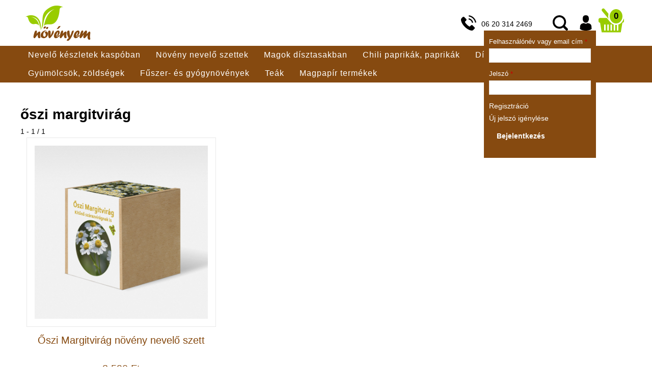

--- FILE ---
content_type: text/html; charset=utf-8
request_url: https://novenyem.hu/cimkek/oszi-margitvirag
body_size: 9113
content:
<!DOCTYPE html>
<!--[if IEMobile 7]><html class="iem7"  lang="hu" dir="ltr"><![endif]-->
<!--[if lte IE 6]><html class="lt-ie9 lt-ie8 lt-ie7"  lang="hu" dir="ltr"><![endif]-->
<!--[if (IE 7)&(!IEMobile)]><html class="lt-ie9 lt-ie8"  lang="hu" dir="ltr"><![endif]-->
<!--[if IE 8]><html class="lt-ie9"  lang="hu" dir="ltr"><![endif]-->
<!--[if (gte IE 9)|(gt IEMobile 7)]><!--><html  lang="hu" dir="ltr" prefix="og: http://ogp.me/ns# article: http://ogp.me/ns/article# book: http://ogp.me/ns/book# profile: http://ogp.me/ns/profile# video: http://ogp.me/ns/video# product: http://ogp.me/ns/product#"><!--<![endif]-->

<head>
  <meta charset="utf-8" />
<meta name="generator" content="Drupal 7 (https://www.drupal.org)" />
<link rel="canonical" href="https://novenyem.hu/cimkek/oszi-margitvirag" />
<link rel="shortlink" href="https://novenyem.hu/taxonomy/term/204" />
<meta property="og:site_name" content="Növényem.hu webáruház" />
<meta property="og:type" content="article" />
<meta property="og:url" content="https://novenyem.hu/cimkek/oszi-margitvirag" />
<meta property="og:title" content="őszi margitvirág" />
<meta name="dcterms.title" content="őszi margitvirág" />
<meta name="dcterms.type" content="Text" />
<meta name="dcterms.format" content="text/html" />
<meta name="dcterms.identifier" content="https://novenyem.hu/cimkek/oszi-margitvirag" />
<link rel="shortcut icon" href="https://novenyem.hu/sites/all/themes/novenyem/favicon.ico" type="image/vnd.microsoft.icon" />
  <title>őszi margitvirág | Növényem.hu webáruház</title>

      <meta name="MobileOptimized" content="width">
    <meta name="HandheldFriendly" content="true">
    <meta name="viewport" content="width=device-width">
    <!--[if IEMobile]><meta http-equiv="cleartype" content="on"><![endif]-->
    <link rel="apple-touch-icon" sizes="57x57" href="/apple-icon-57x57.png">
    <link rel="apple-touch-icon" sizes="60x60" href="/apple-icon-60x60.png">
    <link rel="apple-touch-icon" sizes="72x72" href="/apple-icon-72x72.png">
    <link rel="apple-touch-icon" sizes="76x76" href="/apple-icon-76x76.png">
    <link rel="apple-touch-icon" sizes="114x114" href="/apple-icon-114x114.png">
    <link rel="apple-touch-icon" sizes="120x120" href="/apple-icon-120x120.png">
    <link rel="apple-touch-icon" sizes="144x144" href="/apple-icon-144x144.png">
    <link rel="apple-touch-icon" sizes="152x152" href="/apple-icon-152x152.png">
    <link rel="apple-touch-icon" sizes="180x180" href="/apple-icon-180x180.png">
    <link rel="icon" type="image/png" sizes="192x192"  href="/android-icon-192x192.png">
    <link rel="icon" type="image/png" sizes="32x32" href="/favicon-32x32.png">
    <link rel="icon" type="image/png" sizes="96x96" href="/favicon-96x96.png">
    <link rel="icon" type="image/png" sizes="16x16" href="/favicon-16x16.png">
    <link rel="manifest" href="/manifest.json">
    <meta name="msapplication-TileColor" content="#ffffff">
    <meta name="msapplication-TileImage" content="/ms-icon-144x144.png">
    <meta name="theme-color" content="#ffffff">
  <style>
@import url("https://novenyem.hu/modules/system/system.base.css?rce0h0");
@import url("https://novenyem.hu/sites/all/modules/dc_ajax_add_cart/css/dc_ajax_add_cart.css?rce0h0");
</style>
<style>
@import url("https://novenyem.hu/sites/all/modules/date/date_api/date.css?rce0h0");
@import url("https://novenyem.hu/sites/all/modules/date/date_popup/themes/datepicker.1.7.css?rce0h0");
@import url("https://novenyem.hu/modules/field/theme/field.css?rce0h0");
@import url("https://novenyem.hu/sites/all/modules/logintoboggan/logintoboggan.css?rce0h0");
@import url("https://novenyem.hu/modules/node/node.css?rce0h0");
@import url("https://novenyem.hu/sites/all/modules/picture/picture_wysiwyg.css?rce0h0");
@import url("https://novenyem.hu/modules/user/user.css?rce0h0");
@import url("https://novenyem.hu/sites/all/modules/video_filter/video_filter.css?rce0h0");
@import url("https://novenyem.hu/sites/all/modules/extlink/extlink.css?rce0h0");
@import url("https://novenyem.hu/sites/all/modules/views/css/views.css?rce0h0");
</style>
<style>
@import url("https://novenyem.hu/sites/all/modules/colorbox/styles/default/colorbox_style.css?rce0h0");
@import url("https://novenyem.hu/sites/all/modules/ctools/css/ctools.css?rce0h0");
@import url("https://novenyem.hu/sites/all/modules/panels/css/panels.css?rce0h0");
@import url("https://novenyem.hu/sites/all/modules/panels/plugins/layouts/onecol/onecol.css?rce0h0");
@import url("https://novenyem.hu/sites/all/modules/commerce_price_savings_formatter/theme/commerce_price_savings_formatter.css?rce0h0");
@import url("https://novenyem.hu/sites/all/modules/responsive_menus/styles/meanMenu/meanmenu.min.css?rce0h0");
@import url("https://novenyem.hu/sites/all/modules/eu_cookie_compliance/css/eu_cookie_compliance.css?rce0h0");
@import url("https://novenyem.hu/sites/all/libraries/mmenu/main/src/css/jquery.mmenu.all.css?rce0h0");
@import url("https://novenyem.hu/sites/all/modules/mmenu/themes/mm-basic/styles/mm-basic.css?rce0h0");
@import url("https://novenyem.hu/sites/all/libraries/superfish/css/superfish.css?rce0h0");
@import url("https://novenyem.hu/sites/all/libraries/superfish/css/superfish-smallscreen.css?rce0h0");
</style>
<style>#sliding-popup.sliding-popup-top,#sliding-popup.sliding-popup-top .eu-cookie-withdraw-banner,.eu-cookie-withdraw-tab{background:#0779BF;}#sliding-popup.sliding-popup-top.eu-cookie-withdraw-wrapper{background:transparent}#sliding-popup .popup-content #popup-text h1,#sliding-popup .popup-content #popup-text h2,#sliding-popup .popup-content #popup-text h3,#sliding-popup .popup-content #popup-text p,#sliding-popup label,#sliding-popup div,.eu-cookie-compliance-secondary-button,.eu-cookie-withdraw-tab{color:#ffffff !important;}.eu-cookie-withdraw-tab{border-color:#ffffff;}.eu-cookie-compliance-more-button{color:#ffffff !important;}#sliding-popup.sliding-popup-top{position:fixed;}
</style>
<style>
@import url("https://novenyem.hu/sites/all/themes/novenyem/css/styles.css?rce0h0");
</style>
  <script src="https://novenyem.hu/sites/all/modules/jquery_update/replace/jquery/1.8/jquery.min.js?v=1.8.3"></script>
<script src="https://novenyem.hu/misc/jquery-extend-3.4.0.js?v=1.8.3"></script>
<script src="https://novenyem.hu/misc/jquery-html-prefilter-3.5.0-backport.js?v=1.8.3"></script>
<script src="https://novenyem.hu/misc/jquery.once.js?v=1.2"></script>
<script src="https://novenyem.hu/misc/drupal.js?rce0h0"></script>
<script src="https://novenyem.hu/sites/all/modules/eu_cookie_compliance/js/jquery.cookie-1.4.1.min.js?v=1.4.1"></script>
<script src="https://novenyem.hu/sites/all/modules/jquery_update/replace/jquery.form/4/jquery.form.min.js?v=4.2.1"></script>
<script src="https://novenyem.hu/misc/ajax.js?v=7.89"></script>
<script src="https://novenyem.hu/sites/all/modules/jquery_update/js/jquery_update.js?v=0.0.1"></script>
<script src="https://novenyem.hu/sites/all/modules/dc_ajax_add_cart/js/dc_ajax_add_cart_html.js?v=1.0.0"></script>
<script src="https://novenyem.hu/sites/all/modules/extlink/extlink.js?rce0h0"></script>
<script>document.createElement( "picture" );</script>
<script src="https://novenyem.hu/sites/default/files/languages/hu_cdMnoZTc6jcDXNyuGqYfbI3PTgCH8s7q-l7p4Aj1444.js?rce0h0"></script>
<script src="https://novenyem.hu/sites/all/libraries/colorbox/jquery.colorbox-min.js?rce0h0"></script>
<script src="https://novenyem.hu/sites/all/modules/colorbox/js/colorbox.js?rce0h0"></script>
<script src="https://novenyem.hu/sites/all/modules/colorbox/styles/default/colorbox_style.js?rce0h0"></script>
<script src="https://novenyem.hu/sites/all/modules/colorbox/js/colorbox_load.js?rce0h0"></script>
<script src="https://novenyem.hu/sites/all/modules/colorbox/js/colorbox_inline.js?rce0h0"></script>
<script src="https://novenyem.hu/misc/progress.js?v=7.89"></script>
<script src="https://novenyem.hu/sites/all/modules/dc_ajax_add_cart/js/dc_ajax_add_cart.js?rce0h0"></script>
<script src="https://novenyem.hu/sites/all/modules/responsive_menus/styles/meanMenu/jquery.meanmenu.min.js?rce0h0"></script>
<script src="https://novenyem.hu/sites/all/modules/responsive_menus/styles/meanMenu/responsive_menus_mean_menu.js?rce0h0"></script>
<script src="https://novenyem.hu/sites/all/modules/google_analytics/googleanalytics.js?rce0h0"></script>
<script>(function(i,s,o,g,r,a,m){i["GoogleAnalyticsObject"]=r;i[r]=i[r]||function(){(i[r].q=i[r].q||[]).push(arguments)},i[r].l=1*new Date();a=s.createElement(o),m=s.getElementsByTagName(o)[0];a.async=1;a.src=g;m.parentNode.insertBefore(a,m)})(window,document,"script","https://www.google-analytics.com/analytics.js","ga");ga("create", "UA-9719722-14", {"cookieDomain":"auto"});ga("set", "anonymizeIp", true);ga("send", "pageview");</script>
<script src="https://novenyem.hu/sites/all/modules/logintoboggan/logintoboggan.js?rce0h0"></script>
<script src="https://novenyem.hu/sites/all/modules/mmenu/js/mmenu.js?rce0h0"></script>
<script src="https://novenyem.hu/sites/all/libraries/mmenu/hammer/hammer.js?rce0h0"></script>
<script src="https://novenyem.hu/sites/all/libraries/mmenu/jquery.hammer/jquery.hammer.js?rce0h0"></script>
<script src="https://novenyem.hu/sites/all/libraries/mmenu/main/src/js/jquery.mmenu.min.all.js?rce0h0"></script>
<script src="https://novenyem.hu/sites/all/libraries/superfish/jquery.hoverIntent.minified.js?rce0h0"></script>
<script src="https://novenyem.hu/sites/all/libraries/superfish/sfsmallscreen.js?rce0h0"></script>
<script src="https://novenyem.hu/sites/all/libraries/superfish/supposition.js?rce0h0"></script>
<script src="https://novenyem.hu/sites/all/libraries/superfish/superfish.js?rce0h0"></script>
<script src="https://novenyem.hu/sites/all/libraries/superfish/supersubs.js?rce0h0"></script>
<script src="https://novenyem.hu/sites/all/modules/superfish/superfish.js?rce0h0"></script>
<script src="https://novenyem.hu/sites/all/themes/novenyem/js/script.js?rce0h0"></script>
<script>jQuery.extend(Drupal.settings, {"basePath":"\/","pathPrefix":"","setHasJsCookie":0,"ajaxPageState":{"theme":"novenyem","theme_token":"Xys4wW43dD45DOBPC-l02pKky1ePM2PLL8LqnnYs7fU","jquery_version":"1.8","js":{"sites\/all\/modules\/picture\/picturefill2\/picturefill.min.js":1,"sites\/all\/modules\/picture\/picture.min.js":1,"0":1,"sites\/all\/modules\/eu_cookie_compliance\/js\/eu_cookie_compliance.js":1,"sites\/all\/modules\/jquery_update\/replace\/jquery\/1.8\/jquery.min.js":1,"misc\/jquery-extend-3.4.0.js":1,"misc\/jquery-html-prefilter-3.5.0-backport.js":1,"misc\/jquery.once.js":1,"misc\/drupal.js":1,"sites\/all\/modules\/eu_cookie_compliance\/js\/jquery.cookie-1.4.1.min.js":1,"sites\/all\/modules\/jquery_update\/replace\/jquery.form\/4\/jquery.form.min.js":1,"misc\/ajax.js":1,"sites\/all\/modules\/jquery_update\/js\/jquery_update.js":1,"sites\/all\/modules\/dc_ajax_add_cart\/js\/dc_ajax_add_cart_html.js":1,"sites\/all\/modules\/extlink\/extlink.js":1,"1":1,"public:\/\/languages\/hu_cdMnoZTc6jcDXNyuGqYfbI3PTgCH8s7q-l7p4Aj1444.js":1,"sites\/all\/libraries\/colorbox\/jquery.colorbox-min.js":1,"sites\/all\/modules\/colorbox\/js\/colorbox.js":1,"sites\/all\/modules\/colorbox\/styles\/default\/colorbox_style.js":1,"sites\/all\/modules\/colorbox\/js\/colorbox_load.js":1,"sites\/all\/modules\/colorbox\/js\/colorbox_inline.js":1,"misc\/progress.js":1,"sites\/all\/modules\/dc_ajax_add_cart\/js\/dc_ajax_add_cart.js":1,"sites\/all\/modules\/responsive_menus\/styles\/meanMenu\/jquery.meanmenu.min.js":1,"sites\/all\/modules\/responsive_menus\/styles\/meanMenu\/responsive_menus_mean_menu.js":1,"sites\/all\/modules\/google_analytics\/googleanalytics.js":1,"2":1,"sites\/all\/modules\/logintoboggan\/logintoboggan.js":1,"sites\/all\/modules\/mmenu\/js\/mmenu.js":1,"sites\/all\/libraries\/mmenu\/hammer\/hammer.js":1,"sites\/all\/libraries\/mmenu\/jquery.hammer\/jquery.hammer.js":1,"sites\/all\/libraries\/mmenu\/main\/src\/js\/jquery.mmenu.min.all.js":1,"sites\/all\/libraries\/superfish\/jquery.hoverIntent.minified.js":1,"sites\/all\/libraries\/superfish\/sfsmallscreen.js":1,"sites\/all\/libraries\/superfish\/supposition.js":1,"sites\/all\/libraries\/superfish\/superfish.js":1,"sites\/all\/libraries\/superfish\/supersubs.js":1,"sites\/all\/modules\/superfish\/superfish.js":1,"sites\/all\/themes\/novenyem\/js\/script.js":1},"css":{"modules\/system\/system.base.css":1,"modules\/system\/system.menus.css":1,"modules\/system\/system.messages.css":1,"modules\/system\/system.theme.css":1,"sites\/all\/modules\/dc_ajax_add_cart\/css\/dc_ajax_add_cart.css":1,"sites\/all\/modules\/date\/date_api\/date.css":1,"sites\/all\/modules\/date\/date_popup\/themes\/datepicker.1.7.css":1,"modules\/field\/theme\/field.css":1,"sites\/all\/modules\/logintoboggan\/logintoboggan.css":1,"modules\/node\/node.css":1,"sites\/all\/modules\/picture\/picture_wysiwyg.css":1,"modules\/user\/user.css":1,"sites\/all\/modules\/video_filter\/video_filter.css":1,"sites\/all\/modules\/extlink\/extlink.css":1,"sites\/all\/modules\/views\/css\/views.css":1,"sites\/all\/modules\/colorbox\/styles\/default\/colorbox_style.css":1,"sites\/all\/modules\/ctools\/css\/ctools.css":1,"sites\/all\/modules\/panels\/css\/panels.css":1,"sites\/all\/modules\/panels\/plugins\/layouts\/onecol\/onecol.css":1,"sites\/all\/modules\/commerce_price_savings_formatter\/theme\/commerce_price_savings_formatter.css":1,"sites\/all\/modules\/responsive_menus\/styles\/meanMenu\/meanmenu.min.css":1,"sites\/all\/modules\/eu_cookie_compliance\/css\/eu_cookie_compliance.css":1,"sites\/all\/libraries\/mmenu\/main\/src\/css\/jquery.mmenu.all.css":1,"sites\/all\/libraries\/mmenu\/icomoon\/icomoon.css":1,"sites\/all\/modules\/mmenu\/themes\/mm-basic\/styles\/mm-basic.css":1,"sites\/all\/libraries\/superfish\/css\/superfish.css":1,"sites\/all\/libraries\/superfish\/css\/superfish-smallscreen.css":1,"0":1,"sites\/all\/themes\/novenyem\/system.menus.css":1,"sites\/all\/themes\/novenyem\/system.messages.css":1,"sites\/all\/themes\/novenyem\/system.theme.css":1,"sites\/all\/themes\/novenyem\/css\/styles.css":1}},"colorbox":{"opacity":"0.85","current":"{current} \/ {total}","previous":"\u00ab El\u0151z\u0151","next":"K\u00f6vetkez\u0151 \u00bb","close":"Bez\u00e1r","maxWidth":"98%","maxHeight":"98%","fixed":true,"mobiledetect":true,"mobiledevicewidth":"480px","file_public_path":"\/sites\/default\/files","specificPagesDefaultValue":"admin*\nimagebrowser*\nimg_assist*\nimce*\nnode\/add\/*\nnode\/*\/edit\nprint\/*\nprintpdf\/*\nsystem\/ajax\nsystem\/ajax\/*"},"ajax":{"edit-submit":{"callback":"dc_ajax_add_cart_ajax_cart_form","method":"replaceWith","effect":"slide","event":"mousedown","keypress":true,"prevent":"click","url":"\/system\/ajax","submit":{"_triggering_element_name":"op","_triggering_element_value":"Kos\u00e1rba"}}},"urlIsAjaxTrusted":{"\/system\/ajax":true,"\/cimkek\/oszi-margitvirag":true,"\/kereses":true,"\/cimkek\/oszi-margitvirag?destination=taxonomy\/term\/204":true},"mmenu":{"mmenu_left":{"enabled":"1","title":"Left menu","name":"mmenu_left","blocks":[{"module_delta":"menu|menu-product-category-menu","menu_parameters":{"min_depth":"1"},"title":"Term\u00e9kek","collapsed":"0","wrap":"1","module":"menu","delta":"menu-product-category-menu"},{"module_delta":"menu|menu-footer-menu","menu_parameters":{"min_depth":"1"},"title":"","collapsed":"0","wrap":"1","module":"menu","delta":"menu-footer-menu"}],"options":{"classes":"mm-basic mm-slide mm-zoom-panels","effects":{"mm-slide":"mm-slide","mm-zoom-panels":"mm-zoom-panels"},"slidingSubmenus":true,"clickOpen":{"open":true,"selector":"#mm-close"},"counters":{"add":true,"update":true},"dragOpen":{"open":false,"pageNode":"body","threshold":100,"maxStartPos":50},"footer":{"add":false,"content":"","title":"","update":true},"header":{"add":true,"content":"\u003Cdiv id=\u0022mm-close\u0022\u003Eclose\u003C\/div\u003E","title":"","update":false},"labels":{"collapse":false},"offCanvas":{"enabled":true,"modal":true,"moveBackground":true,"position":"left","zposition":"front"},"searchfield":{"add":false,"addTo":"menu","search":false,"placeholder":"Keres\u00e9s","noResults":"No results found.","showLinksOnly":true}},"configurations":{"clone":false,"preventTabbing":false,"panelNodetype":"div, ul, ol","transitionDuration":400,"classNames":{"label":"Label","panel":"Panel","selected":"Selected","buttonbars":{"buttonbar":"anchors"},"counters":{"counter":"Counter"},"fixedElements":{"fixedTop":"FixedTop","fixedBottom":"FixedBottom"},"footer":{"panelFooter":"Footer"},"header":{"panelHeader":"head","panelNext":"Next","panelPrev":"Prev"},"labels":{"collapsed":"Collapsed"},"toggles":{"toggle":"Toggle","check":"Check"}},"dragOpen":{"width":{"perc":0.8,"min":140,"max":440},"height":{"perc":0.8,"min":140,"max":880}},"offCanvas":{"menuInjectMethod":"prepend","menuWrapperSelector":"body","pageNodetype":"div","pageSelector":"body \u003E div"}},"custom":[],"position":"left"}},"responsive_menus":[{"selectors":"","container":"body","trigger_txt":"\u003Cdiv class=\u0022menu_sign\u0022\u003E\u003Cspan \/\u003E\u003Cspan \/\u003E\u003Cspan \/\u003E\u003C\/div\u003E","close_txt":"X","close_size":"18px","position":"right","media_size":"768","show_children":"1","expand_children":"1","expand_txt":"+","contract_txt":"-","remove_attrs":"0","responsive_menus_style":"mean_menu"}],"eu_cookie_compliance":{"popup_enabled":1,"popup_agreed_enabled":0,"popup_hide_agreed":1,"popup_clicking_confirmation":1,"popup_scrolling_confirmation":0,"popup_html_info":"\u003Cdiv class=\u0022eu-cookie-compliance-banner eu-cookie-compliance-banner-info eu-cookie-compliance-banner--default\u0022\u003E\n  \u003Cdiv class=\u0022popup-content info\u0022\u003E\n    \u003Cdiv id=\u0022popup-text\u0022\u003E\n      \u003Cp\u003EEz a weboldal s\u00fctiket (cookie) haszn\u00e1l a lehet\u0151 legjobb \u00e9lm\u00e9ny ny\u00fajt\u00e1s\u00e1hoz. \u003Ca href=\u0022\/gdpr-adatvedelem\u0022\u003ER\u00e9szletek\u003C\/a\u003E\u003C\/p\u003E              \u003Cbutton type=\u0022button\u0022 class=\u0022find-more-button eu-cookie-compliance-more-button\u0022\u003ETudjon meg t\u00f6bbet\u2026\u003C\/button\u003E\n          \u003C\/div\u003E\n    \n    \u003Cdiv id=\u0022popup-buttons\u0022 class=\u0022\u0022\u003E\n      \u003Cbutton type=\u0022button\u0022 class=\u0022agree-button eu-cookie-compliance-default-button\u0022\u003EElfogadom\u003C\/button\u003E\n          \u003C\/div\u003E\n  \u003C\/div\u003E\n\u003C\/div\u003E","use_mobile_message":false,"mobile_popup_html_info":"\u003Cdiv class=\u0022eu-cookie-compliance-banner eu-cookie-compliance-banner-info eu-cookie-compliance-banner--default\u0022\u003E\n  \u003Cdiv class=\u0022popup-content info\u0022\u003E\n    \u003Cdiv id=\u0022popup-text\u0022\u003E\n      \u003Ch2\u003EWe use cookies on this site to enhance your user experience\u003C\/h2\u003E\u003Cp\u003EBy tapping the Accept button, you agree to us doing so.\u003C\/p\u003E              \u003Cbutton type=\u0022button\u0022 class=\u0022find-more-button eu-cookie-compliance-more-button\u0022\u003ETudjon meg t\u00f6bbet\u2026\u003C\/button\u003E\n          \u003C\/div\u003E\n    \n    \u003Cdiv id=\u0022popup-buttons\u0022 class=\u0022\u0022\u003E\n      \u003Cbutton type=\u0022button\u0022 class=\u0022agree-button eu-cookie-compliance-default-button\u0022\u003EElfogadom\u003C\/button\u003E\n          \u003C\/div\u003E\n  \u003C\/div\u003E\n\u003C\/div\u003E\n","mobile_breakpoint":"768","popup_html_agreed":"\u003Cdiv\u003E\n  \u003Cdiv class=\u0022popup-content agreed\u0022\u003E\n    \u003Cdiv id=\u0022popup-text\u0022\u003E\n      \u003Cp\u003EK\u00f6sz\u00f6nj\u00fck beleegyez\u00e9s\u00e9t!\u003C\/p\u003E\u003Cp\u003ERejtse el ezt az ablakot vagy tudjon meg t\u00f6bbet adatv\u00e9delm\u00fcnkr\u0151l.\u003C\/p\u003E    \u003C\/div\u003E\n    \u003Cdiv id=\u0022popup-buttons\u0022\u003E\n      \u003Cbutton type=\u0022button\u0022 class=\u0022hide-popup-button eu-cookie-compliance-hide-button\u0022\u003EElrejt\u00e9s\u003C\/button\u003E\n              \u003Cbutton type=\u0022button\u0022 class=\u0022find-more-button eu-cookie-compliance-more-button-thank-you\u0022 \u003ETov\u00e1bbi inform\u00e1ci\u00f3k\u003C\/button\u003E\n          \u003C\/div\u003E\n  \u003C\/div\u003E\n\u003C\/div\u003E","popup_use_bare_css":false,"popup_height":"auto","popup_width":"100%","popup_delay":1000,"popup_link":"\/gdpr-adatvedelem","popup_link_new_window":1,"popup_position":true,"fixed_top_position":1,"popup_language":"hu","store_consent":false,"better_support_for_screen_readers":0,"reload_page":0,"domain":"","domain_all_sites":0,"popup_eu_only_js":0,"cookie_lifetime":"100","cookie_session":false,"disagree_do_not_show_popup":0,"method":"default","whitelisted_cookies":"","withdraw_markup":"\u003Cbutton type=\u0022button\u0022 class=\u0022eu-cookie-withdraw-tab\u0022\u003EPrivacy settings\u003C\/button\u003E\n\u003Cdiv class=\u0022eu-cookie-withdraw-banner\u0022\u003E\n  \u003Cdiv class=\u0022popup-content info\u0022\u003E\n    \u003Cdiv id=\u0022popup-text\u0022\u003E\n      \u003Cp\u003E\u0026lt;h2\u0026gt;We use cookies on this site to enhance your user experience\u0026lt;\/h2\u0026gt;\u0026lt;p\u0026gt;You have given your consent for us to set cookies.\u0026lt;\/p\u0026gt;\u003C\/p\u003E\n    \u003C\/div\u003E\n    \u003Cdiv id=\u0022popup-buttons\u0022\u003E\n      \u003Cbutton type=\u0022button\u0022 class=\u0022eu-cookie-withdraw-button\u0022\u003EWithdraw consent\u003C\/button\u003E\n    \u003C\/div\u003E\n  \u003C\/div\u003E\n\u003C\/div\u003E\n","withdraw_enabled":false,"withdraw_button_on_info_popup":0,"cookie_categories":[],"enable_save_preferences_button":1,"fix_first_cookie_category":1,"select_all_categories_by_default":0},"extlink":{"extTarget":"_blank","extClass":0,"extLabel":"(k\u00fcls\u0151 hivatkoz\u00e1s)","extImgClass":0,"extIconPlacement":0,"extSubdomains":1,"extExclude":"","extInclude":"","extCssExclude":"","extCssExplicit":"","extAlert":0,"extAlertText":"This link will take you to an external web site.","mailtoClass":0,"mailtoLabel":"(link sends e-mail)"},"googleanalytics":{"trackOutbound":1,"trackMailto":1,"trackDownload":1,"trackDownloadExtensions":"7z|aac|arc|arj|asf|asx|avi|bin|csv|doc(x|m)?|dot(x|m)?|exe|flv|gif|gz|gzip|hqx|jar|jpe?g|js|mp(2|3|4|e?g)|mov(ie)?|msi|msp|pdf|phps|png|ppt(x|m)?|pot(x|m)?|pps(x|m)?|ppam|sld(x|m)?|thmx|qtm?|ra(m|r)?|sea|sit|tar|tgz|torrent|txt|wav|wma|wmv|wpd|xls(x|m|b)?|xlt(x|m)|xlam|xml|z|zip","trackColorbox":1},"superfish":{"1":{"id":"1","sf":{"animation":{"opacity":"show","height":"show"},"speed":"fast","dropShadows":false},"plugins":{"smallscreen":{"mode":"window_width","breakpoint":979,"breakpointUnit":"px","expandText":"Kiterjeszt","collapseText":"\u00d6sszecsuk","title":"\u003Cdiv class=\u0022menu_sign\u0022\u003E \u003Cspan\u003E\u003C\/span\u003E \u003Cspan\u003E\u003C\/span\u003E \u003Cspan\u003E\u003C\/span\u003E \u003C\/div\u003E \u003Cdiv class=\u0022menu_btn\u0022\u003EMen\u00fc\u003C\/div\u003E"},"supposition":true,"supersubs":true}}}});</script>
      <!--[if lt IE 9]>
    <script src="/sites/all/themes/zen/js/html5-respond.js"></script>
    <![endif]-->
      
</head>
<body class="html not-front not-logged-in no-sidebars page-taxonomy page-taxonomy-term page-taxonomy-term- page-taxonomy-term-204 section-cimkek page-panels" >
   
    
      <p id="skip-link">
      <a href="#main-menu" class="element-invisible element-focusable">Jump to navigation</a>
    </p>
      <div class="headertop-wrapper">
      <div class="region region-headertop">
    <div id="block-logo-block-logo" class="block block-logo-block first odd">

      
 <div class="block-content"> <a href="https://novenyem.hu/" title="Növényem.hu webáruház"><img src="https://novenyem.hu/sites/all/themes/novenyem/logo.png" alt="Növényem.hu webáruház" title="Növényem.hu webáruház" /></a></div>

</div>
<div id="block-dc-ajax-add-cart-ajax-shopping-cart-teaser" class="block block-dc-ajax-add-cart even">

      
 <div class="block-content"> <div class="ajax-shopping-cart-teaser">  <div class="cart-product-quantity">
    <p class="empty-cart">0</p>
  </div>
</div></div>

</div>
<div id="block-dc-ajax-add-cart-ajax-shopping-cart" class="block block-dc-ajax-add-cart odd">

      
 <div class="block-content"> <div class="ajax-shopping-cart-wrapper"></div>
</div>

</div>
<div id="block-user-login" class="block block-user even" role="form">

      
 <div class="block-content"> <form action="/cimkek/oszi-margitvirag?destination=taxonomy/term/204" method="post" id="user-login-form" accept-charset="UTF-8"><div><div id="toboggan-container" class="toboggan-container"><div id="toboggan-login-link-container" class="toboggan-login-link-container"><a href="/user/login?destination=taxonomy/term/204" id="toboggan-login-link" class="toboggan-login-link">Belépés/Regisztráció</a></div><div id="toboggan-login" class="user-login-block"><div class="form-item form-type-textfield form-item-name">
  <label for="edit-name">Felhasználónév vagy email cím <span class="form-required" title="Szükséges mező.">*</span></label>
 <input type="text" id="edit-name" name="name" value="" size="15" maxlength="60" class="form-text required" />
</div>
<div class="form-item form-type-password form-item-pass">
  <label for="edit-pass">Jelszó <span class="form-required" title="Szükséges mező.">*</span></label>
 <input type="password" id="edit-pass" name="pass" size="15" maxlength="128" class="form-text required" />
</div>
<div class="item-list"><ul><li class="first"><a href="/user/register" title="Új felhasználó létrehozása.">Regisztráció</a></li>
<li class="last"><a href="/user/password" title="Új jelszó igénylése e-mailben.">Új jelszó igénylése</a></li>
</ul></div><input type="hidden" name="form_build_id" value="form-xFNck8S_IF_J1cl5m-DK2u-VoHL6w7QTwvp4DRgxBKY" />
<input type="hidden" name="form_id" value="user_login_block" />
<div class="form-actions form-wrapper" id="edit-actions"><input type="submit" id="edit-submit--2" name="op" value="Bejelentkezés" class="form-submit" /></div></div></div></div></form></div>

</div>
<div id="block-views-exp-term-k-keres-page" class="block block-views kereso-block odd">

        <h2 class="block__title block-title">Keresés</h2>
    
 <div class="block-content"> <form action="/kereses" method="get" id="views-exposed-form-term-k-keres--page" accept-charset="UTF-8"><div><div class="views-exposed-form">
  <div class="views-exposed-widgets clearfix">
          <div id="edit-search-api-views-fulltext-wrapper" class="views-exposed-widget views-widget-filter-search_api_views_fulltext">
                        <div class="views-widget">
          <div class="form-item form-type-textfield form-item-search-api-views-fulltext">
 <input type="text" id="edit-search-api-views-fulltext" name="search_api_views_fulltext" value="" size="30" maxlength="128" class="form-text" />
</div>
        </div>
              </div>
                    <div class="views-exposed-widget views-submit-button">
      <input type="submit" id="edit-submit-term-k-keres-" value="Keresés" class="form-submit" />    </div>
      </div>
</div>
</div></form></div>

</div>
<div id="block-block-2" class="block block-block header-info-block last even">

      
 <div class="block-content"> <div><a href="tel:+36203142469" class="callme">06 20 314 2469</a></div></div>

</div>
  </div>
</div>
<header class="header" id="header" role="banner">
      <div class="header__region region region-header">
    <div id="block-superfish-1" class="block block-superfish main-menu-sf first last odd">

      
 <div class="block-content"> <ul  id="superfish-1" class="menu sf-menu sf-main-menu sf-horizontal sf-style-none sf-total-items-9 sf-parent-items-1 sf-single-items-8"><li id="menu-2789-1" class="first odd sf-item-1 sf-depth-1 sf-no-children"><a href="/nevelo-keszletek-kaspoban" title="Nevelő készlet" class="sf-depth-1">Nevelő készletek kaspóban</a></li><li id="menu-3805-1" class="middle even sf-item-2 sf-depth-1 sf-no-children"><a href="/noveny-nevelo-szettek" title="Növény nevelő szettek" class="sf-depth-1">Növény nevelő szettek</a></li><li id="menu-2790-1" class="middle odd sf-item-3 sf-depth-1 sf-no-children"><a href="/magok-disztasakban" title="Magok dísztasakban" class="sf-depth-1">Magok dísztasakban</a></li><li id="menu-2792-1" class="middle even sf-item-4 sf-depth-1 sf-no-children"><a href="/chili-paprikak-es-paprikak" title="Chili paprikák, paprikák" class="sf-depth-1">Chili paprikák, paprikák</a></li><li id="menu-2796-1" class="middle odd sf-item-5 sf-depth-1 sf-no-children"><a href="/disznovenyek" title="Dísznövények" class="sf-depth-1">Dísznövények</a></li><li id="menu-2794-1" class="middle even sf-item-6 sf-depth-1 sf-total-children-1 sf-parent-children-0 sf-single-children-1 menuparent"><a href="/gyumolcsok-zoldsegek" title="Gyümölcsök, zöldségek" class="sf-depth-1 menuparent">Gyümölcsök, zöldségek</a><ul><li id="menu-2795-1" class="firstandlast odd sf-item-1 sf-depth-2 sf-no-children"><a href="/paradicsomok" title="Paradicsomok" class="sf-depth-2">Paradicsomok</a></li></ul></li><li id="menu-2793-1" class="middle odd sf-item-7 sf-depth-1 sf-no-children"><a href="/fuszer-es-gyogynovenyek" title="Fűszer- és gyógynövények" class="sf-depth-1">Fűszer- és gyógynövények</a></li><li id="menu-2797-1" class="middle even sf-item-8 sf-depth-1 sf-no-children"><a href="/teak" title="Teák" class="sf-depth-1">Teák</a></li><li id="menu-3804-1" class="last odd sf-item-9 sf-depth-1 sf-no-children"><a href="/magpapir-termekek" title="Magpapír termékek" class="sf-depth-1">Magpapír termékek</a></li></ul></div>

</div>
  </div>

  </header>
<div id="page">

  <div id="main">

    <div id="content" class="column" role="main">
                  <a id="main-content"></a>
                    <h1 class="page__title title" id="page-title">őszi margitvirág</h1>
                                          


<div class="panel-display panel-1col clearfix" >
  <div class="panel-panel panel-col">
    <div><div class="panel-pane pane-views-panes pane-category-page-product-list-panel-pane-1"  >
  
      
  
  <div class="view view-category-page-product-list view-id-category_page_product_list view-display-id-panel_pane_1 termeklistazo view-dom-id-b2d15919dcc6db1aba8e152220df382a">
            <div class="view-header">
      1 - 1 / 1    </div>
  
  
  
      <div class="view-content">
        <div class="views-row views-row-1 views-row-odd views-row-first views-row-last">
    <div class="ds-1col node node-product-display node-teaser view-mode-teaser clearfix ">

  
  <div class="field field-name-field-product-image field-type-image field-label-hidden"><div class="field-items"><div class="field-item even"><a href="/noveny-nevelo-szettek/oszi-margitvirag-noveny-nevelo-szett"><picture  title="Őszi Margitvirág  növény nevelő szett">
<!--[if IE 9]><video style="display: none;"><![endif]-->
<source srcset="https://novenyem.hu/sites/default/files/styles/resp500_downcustom_user_500_alatti_listazo_1x/public/termekek/oszi-margitvirag-nevelo-szett.jpg?itok=muWxR-r8&amp;timestamp=1712980948 1x" media="(max-width: 500px)" />
<source srcset="https://novenyem.hu/sites/default/files/styles/resp500custom_user_500_1x/public/termekek/oszi-margitvirag-nevelo-szett.jpg?itok=0trURDLe&amp;timestamp=1712980948 1x" media="(min-width: 500px)" />
<!--[if IE 9]></video><![endif]-->
<img  src="https://novenyem.hu/sites/default/files/styles/thumbnail/public/termekek/oszi-margitvirag-nevelo-szett.jpg?itok=l-NkZvk-&amp;timestamp=1712980948" alt="Őszi Margitvirág  növény nevelő szett" title="Őszi Margitvirág  növény nevelő szett" />
</picture></a></div></div></div><div class="field field-name-title field-type-ds field-label-hidden"><div class="field-items"><div class="field-item even"><h3><a href="/noveny-nevelo-szettek/oszi-margitvirag-noveny-nevelo-szett">Őszi Margitvirág  növény nevelő szett</a></h3></div></div></div><div class="commerce-product-field commerce-product-field-commerce-price field-commerce-price node-235-product-commerce-price"><div class="field field-name-commerce-price field-type-commerce-price field-label-hidden"><div class="field-items"><div class="field-item even"><table class="inline commerce-price-savings-formatter-prices commerce-price-savings-formatter-prices-inline commerce-price-savings-formatter-prices-count-1 commerce-price-savings-formatter-prices-unchanged">
<tbody>
 <tr class="commerce-price-savings-formatter-price-row odd"><td class="commerce-price-savings-formatter-price"><span class="price-amount">3 590 Ft</span></td> </tr>
</tbody>
</table>
</div></div></div></div><div class="field field-name-field-product field-type-commerce-product-reference field-label-hidden"><div class="field-items"><div class="field-item even"><form class="commerce-add-to-cart commerce-cart-add-to-cart-form-522" autocomplete="off" action="/cimkek/oszi-margitvirag" method="post" id="commerce-cart-add-to-cart-form-522" accept-charset="UTF-8"><div><input type="hidden" name="product_id" value="522" />
<input type="hidden" name="form_build_id" value="form-_qiVbDVgctYgzFZw8BSswn7Bo2ZqSXyjfdZk_h_3vdE" />
<input type="hidden" name="form_id" value="commerce_cart_add_to_cart_form_522" />
<div id="edit-line-item-fields" class="form-wrapper"></div><input type="hidden" name="quantity" value="1" />
<input type="submit" id="edit-submit" name="op" value="Kosárba" class="form-submit" /></div></form></div></div></div></div>  </div>
    </div>
  
  
  
  
  
  
</div>
  
  </div>
</div>
  </div>
</div>
<div class="fb-customerchat"
 page_id="562534380430419"
  minimized="true">
</div>          </div>

    
    
  </div>

    <footer id="footer" class="region region-footer">
    <div id="block-block-1" class="block block-block first odd">

      
 <div class="block-content"> <p style="text-align: center;">Copyright (C) 2022. Minden jog fenntartva.</p><p style="text-align: center;">Árak az áfát tartalmazzák. Az árváltoztatás jogát fenntartjuk.<br />Weboldalt készítette: <a href="http://webshop2u.hu">webshop2u.hu</a></p></div>

</div>
<div id="block-menu-menu-footer-menu" class="block block-menu last even" role="navigation">

      
 <div class="block-content"> <ul class="menu"><li class="menu__item is-leaf first leaf"><a href="/impresszum" class="menu__link">Impresszum</a></li>
<li class="menu__item is-leaf leaf"><a href="/aszf" class="menu__link">ASZF</a></li>
<li class="menu__item is-leaf leaf"><a href="/adatvedelmi-tajekoztato" class="menu__link">Adatvédelmi tájékoztató</a></li>
<li class="menu__item is-leaf leaf"><a href="/novenyek-gondozasa" class="menu__link">Növények gondozása</a></li>
<li class="menu__item is-leaf leaf"><a href="/szallitasi-es-fizetesi-informaciok" class="menu__link">Szállítási és fizetési információk</a></li>
<li class="menu__item is-leaf last leaf"><a href="/viszonteladoknak" class="menu__link">Viszonteladóknak</a></li>
</ul></div>

</div>
  </footer>

</div>

    <div class="region region-page-bottom">
    
<nav id="mmenu_left" class="mmenu-nav clearfix">
  <ul>
                            <li class="mmenu-expanded">
            <span class="mmenu-block-expanded mmenu-block"><i class="mmenu-block-icon mmenu-block-icon-menu-menu-footer-menu"></i><span class="mmenu-block-title">Lábléc menü</span></span>
          </li>
                          <ul><li class="mmenu-block-wrap"><span><ul class="mmenu-mm-list-level-1"><li class="mmenu-mm-list-mlid-791 mmenu-mm-list-path-node-4"><a href="/impresszum" class="mmenu-mm-list "><i class="icon-list2"></i><span class="mmenu-block-title">Impresszum</span></a></li><li class="mmenu-mm-list-mlid-2732 mmenu-mm-list-path-node-218"><a href="/aszf" class="mmenu-mm-list "><i class="icon-list2"></i><span class="mmenu-block-title">ASZF</span></a></li><li class="mmenu-mm-list-mlid-2731 mmenu-mm-list-path-node-219"><a href="/adatvedelmi-tajekoztato" class="mmenu-mm-list "><i class="icon-list2"></i><span class="mmenu-block-title">Adatvédelmi tájékoztató</span></a></li><li class="mmenu-mm-list-mlid-2748 mmenu-mm-list-path-node-85"><a href="/novenyek-gondozasa" class="mmenu-mm-list "><i class="icon-list2"></i><span class="mmenu-block-title">Növények gondozása</span></a></li><li class="mmenu-mm-list-mlid-1754 mmenu-mm-list-path-node-14"><a href="/szallitasi-es-fizetesi-informaciok" class="mmenu-mm-list "><i class="icon-list2"></i><span class="mmenu-block-title">Szállítási és fizetési információk</span></a></li><li class="mmenu-mm-list-mlid-2767 mmenu-mm-list-path-node-86"><a href="/viszonteladoknak" class="mmenu-mm-list "><i class="icon-list2"></i><span class="mmenu-block-title">Viszonteladóknak</span></a></li></ul></span></li></ul>
                    </ul>
</nav>
  </div>
<script src="https://novenyem.hu/sites/all/modules/picture/picturefill2/picturefill.min.js?v=2.3.1"></script>
<script src="https://novenyem.hu/sites/all/modules/picture/picture.min.js?v=7.89"></script>
<script>var eu_cookie_compliance_cookie_name = "";</script>
<script src="https://novenyem.hu/sites/all/modules/eu_cookie_compliance/js/eu_cookie_compliance.js?rce0h0"></script>
</body>
</html>


--- FILE ---
content_type: text/css
request_url: https://novenyem.hu/sites/all/themes/novenyem/css/styles.css?rce0h0
body_size: 26809
content:
@charset "CP852";
/**
 * @file
 * Styles are organized using the SMACSS technique. @see http://smacss.com/book/
 *
 * When you turn on CSS aggregation at admin/config/development/performance, all
 * of these @include files will be combined into a single file.
 */
/* Import Sass mixins, variables, Compass modules, etc. */
/* import */
/*
To change this license header, choose License Headers in Project Properties.
To change this template file, choose Tools | Templates
and open the template in the editor.
*/
/* 
    Created on : 2014.04.09., 9:37:12
    Author     : zkrecz
*/
/* form text */
/* menu styles */
/* HTML element (SMACSS base) rules */
/**
 * @file
 * Normalize.css is intended to be used as an alternative to CSS resets.
 *
 * This file is a slight fork of these original sources:
 * - normalize.css v2.1.2 | MIT License | git.io/normalize
 * - normalize.scss v2.1.2 | MIT/GPLv2 License | bit.ly/normalize-with-compass
 *
 * It's suggested that you read the normalize.scss file and customise it to meet
 * your needs, rather then including the file in your project and overriding the
 * defaults later in your CSS.
 * @see http://nicolasgallagher.com/about-normalize-css/
 *
 * Also: @see http://meiert.com/en/blog/20080419/reset-style-sheets-are-bad/
 *       @see http://snook.ca/archives/html_and_css/no_css_reset/
 */
/**
 * HTML5 display definitions
 */
/* Correct `block` display not defined in IE 8/9. */
/* line 33, ../sass/_normalize.scss */
article,
aside,
details,
figcaption,
figure,
footer,
header,
main,
nav,
section,
summary {
  display: block;
}

/* Correct `inline-block` display not defined in IE 8/9. */
/* line 40, ../sass/_normalize.scss */
audio,
canvas,
video {
  display: inline-block;
}

/**
 * Prevent modern browsers from displaying `audio` without controls.
 * Remove excess height in iOS 5 devices.
 */
/* line 52, ../sass/_normalize.scss */
audio:not([controls]) {
  display: none;
  height: 0;
}

/* Address styling not present in IE 8/9. */
/* line 58, ../sass/_normalize.scss */
[hidden] {
  display: none;
}

/**
 * Base
 *
 * Instead of relying on the fonts that are available on a user's computer, you
 * can use web fonts which, like images, are resources downloaded to the user's
 * browser. Because of the bandwidth and rendering resources required, web fonts
 * should be used with care.
 *
 * Numerous resources for web fonts can be found on Google. Here are a few
 * websites where you can find Open Source fonts to download:
 * - http://www.fontsquirrel.com/fontface
 * - http://www.theleagueofmoveabletype.com
 *
 * In order to use these fonts, you will need to convert them into formats
 * suitable for web fonts. We recommend the free-to-use Font Squirrel's
 * Font-Face Generator:
 *   http://www.fontsquirrel.com/fontface/generator
 *
 * The following is an example @font-face declaration. This font can then be
 * used in any ruleset using a property like this:  font-family: Example, serif;
 *
 * Since we're using Sass, you'll need to declare your font faces here, then you
 * can add them to the font variables in the _init.scss partial.
 */
/*
@font-face {
  font-family: 'Example';
  src: url('../fonts/example.eot');
  src: url('../fonts/example.eot?iefix') format('eot'),
    url('../fonts/example.woff') format('woff'),
    url('../fonts/example.ttf') format('truetype'),
    url('../fonts/example.svg#webfontOkOndcij') format('svg');
  font-weight: normal;
  font-style: normal;
}
*/
/**
 * 1. Set default font family to sans-serif.
 * 2. Prevent iOS text size adjust after orientation change, without disabling
 *    user zoom.
 * 3. Correct text resizing oddly in IE 6/7 when body `font-size` is set using
 *    `em` units.
 */
/* line 106, ../sass/_normalize.scss */
html {
  font-family: Verdana, Tahoma, "DejaVu Sans", sans-serif;
  /* 1 */
  font-size: 100%;
  /* 3 */
  -ms-text-size-adjust: 100%;
  /* 2 */
  -webkit-text-size-adjust: 100%;
  /* 2 */
  line-height: 1.5em;
}

/* Remove default margin. */
/* line 126, ../sass/_normalize.scss */
body {
  margin: 0;
  padding: 0;
}

/**
 * Links
 *
 * The order of link states are based on Eric Meyer's article:
 * http://meyerweb.com/eric/thoughts/2007/06/11/who-ordered-the-link-states
 */
/* Address `outline` inconsistency between Chrome and other browsers. */
/* line 148, ../sass/_normalize.scss */
a:focus {
  outline: thin dotted;
}

/* Improve readability when focused and also mouse hovered in all browsers. */
/* line 154, ../sass/_normalize.scss */
a:active,
a:hover {
  outline: 0;
}

/**
 * Typography
 *
 * To achieve a pleasant vertical rhythm, we use Compass' Vertical Rhythm mixins
 * so that the line height of our base font becomes the basic unit of vertical
 * measurement. We use multiples of that unit to set the top and bottom margins
 * for our block level elements and to set the line heights of any fonts.
 * For more information, see http://24ways.org/2006/compose-to-a-vertical-rhythm
 */
/* Set 1 unit of vertical rhythm on the top and bottom margin. */
/* line 170, ../sass/_normalize.scss */
p,
pre {
  margin: 1.5em 0;
}

/* line 173, ../sass/_normalize.scss */
blockquote {
  /* Also indent the quote on both sides. */
  margin: 1.5em 30px;
}

/**
 * Address variable `h1` font-size and margin within `section` and `article`
 * contexts in Firefox 4+, Safari 5, and Chrome.
 */
/* line 182, ../sass/_normalize.scss */
h1 {
  /* Set the font-size and line-height while keeping a proper vertical rhythm. */
  font-size: 2em;
  line-height: 1.5em;
  /* Set 1 unit of vertical rhythm on the top and bottom margins. */
  margin-top: 0.75em;
  margin-bottom: 0.75em;
}

/* line 190, ../sass/_normalize.scss */
h2 {
  font-size: 1.5em;
  line-height: 2em;
  margin-top: 1em;
  margin-bottom: 1em;
}

/* line 195, ../sass/_normalize.scss */
h3 {
  font-size: 1.17em;
  line-height: 1.28205em;
  margin-top: 1.28205em;
  margin-bottom: 1.28205em;
}

/* line 200, ../sass/_normalize.scss */
h4 {
  font-size: 1em;
  line-height: 1.5em;
  margin-top: 1.5em;
  margin-bottom: 1.5em;
}

/* line 205, ../sass/_normalize.scss */
h5 {
  font-size: 0.83em;
  line-height: 1.80723em;
  margin-top: 1.80723em;
  margin-bottom: 1.80723em;
}

/* line 210, ../sass/_normalize.scss */
h6 {
  font-size: 0.67em;
  line-height: 2.23881em;
  margin-top: 2.23881em;
  margin-bottom: 2.23881em;
}

/* Address styling not present in IE 8/9, Safari 5, and Chrome. */
/* line 217, ../sass/_normalize.scss */
abbr[title] {
  border-bottom: 1px dotted;
}

/* Address style set to `bolder` in Firefox 4+, Safari 5, and Chrome. */
/* line 223, ../sass/_normalize.scss */
b,
strong {
  font-weight: bold;
}

/* Address styling not present in Safari 5 and Chrome. */
/* line 228, ../sass/_normalize.scss */
dfn {
  font-style: italic;
}

/* Address differences between Firefox and other browsers. */
/* line 233, ../sass/_normalize.scss */
hr {
  -webkit-box-sizing: content-box;
  -moz-box-sizing: content-box;
  box-sizing: content-box;
  height: 0;
  border: 1px solid #666;
  padding-bottom: -1px;
  margin: 1.5em 0;
}

/* Address styling not present in IE 8/9. */
/* line 242, ../sass/_normalize.scss */
mark {
  background: #ff0;
  color: #000;
}

/* Correct font family set oddly in Safari 5 and Chrome. */
/* line 253, ../sass/_normalize.scss */
code,
kbd,
pre,
samp,
tt,
var {
  font-family: "Courier New", "DejaVu Sans Mono", monospace, sans-serif;
  font-size: 1em;
  line-height: 1.5em;
}

/* Improve readability of pre-formatted text in all browsers. */
/* line 262, ../sass/_normalize.scss */
pre {
  white-space: pre-wrap;
}

/* Set consistent quote types. */
/* line 274, ../sass/_normalize.scss */
q {
  quotes: "\201C" "\201D" "\2018" "\2019";
}

/* Address inconsistent and variable font size in all browsers. */
/* line 279, ../sass/_normalize.scss */
small {
  font-size: 80%;
}

/* Prevent `sub` and `sup` affecting `line-height` in all browsers. */
/* line 285, ../sass/_normalize.scss */
sub,
sup {
  font-size: 75%;
  line-height: 0;
  position: relative;
  vertical-align: baseline;
}

/* line 291, ../sass/_normalize.scss */
sup {
  top: -0.5em;
}

/* line 294, ../sass/_normalize.scss */
sub {
  bottom: -0.25em;
}

/**
 * Lists
 */
/* line 304, ../sass/_normalize.scss */
dl,
menu,
ol,
ul {
  /* Address margins set differently in IE 6/7. */
  margin: 1.5em 0;
}

/* line 311, ../sass/_normalize.scss */
ol ol,
ol ul,
ul ol,
ul ul {
  /* Turn off margins on nested lists. */
  margin: 0;
}

/* line 316, ../sass/_normalize.scss */
dd {
  margin: 0 0 0 30px;
  /* LTR */
}

/* Address paddings set differently in IE 6/7. */
/* line 323, ../sass/_normalize.scss */
menu,
ol,
ul {
  padding: 0 0 0 30px;
  /* LTR */
}

/**
 * Embedded content and figures
 *
 * @todo Look into adding responsive embedded video.
 */
/* line 341, ../sass/_normalize.scss */
img {
  /* Remove border when inside `a` element in IE 8/9. */
  border: 0;
  /* Suppress the space beneath the baseline */
  /* vertical-align: bottom; */
  /* Responsive images */
  max-width: 100%;
  height: auto;
  /* Correct IE 8 not scaling image height when resized. */
  width: auto;
}

/* Correct overflow displayed oddly in IE 9. */
/* line 362, ../sass/_normalize.scss */
svg:not(:root) {
  overflow: hidden;
}

/* Address margin not present in IE 8/9 and Safari 5. */
/* line 367, ../sass/_normalize.scss */
figure {
  margin: 0;
}

/**
 * Forms
 */
/* Define consistent border, margin, and padding. */
/* line 383, ../sass/_normalize.scss */
fieldset {
  margin: 0 2px;
  /* Apply borders and padding that keep the vertical rhythm. */
  border-color: #c0c0c0;
  border-top-style: solid;
  border-top-width: 0.0625em;
  padding-top: 0.4625em;
  border-bottom-style: solid;
  border-bottom-width: 0.0625em;
  padding-bottom: 0.9125em;
  border-left-style: solid;
  border-left-width: 0.0625em;
  padding-left: 0.9125em;
  border-right-style: solid;
  border-right-width: 0.0625em;
  padding-right: 0.9125em;
}

/**
 * 1. Correct `color` not being inherited in IE 8/9.
 * 2. Remove padding so people aren't caught out if they zero out fieldsets.
 * 3. Correct alignment displayed oddly in IE 6/7.
 */
/* line 398, ../sass/_normalize.scss */
legend {
  border: 0;
  /* 1 */
  padding: 0;
  /* 2 */
}

/**
 * 1. Correct font family not being inherited in all browsers.
 * 2. Correct font size not being inherited in all browsers.
 * 3. Address margins set differently in Firefox 4+, Safari 5, and Chrome.
 * 4. Improve appearance and consistency with IE 6/7.
 * 5. Keep form elements constrained in their containers.
 */
/* line 416, ../sass/_normalize.scss */
button,
input,
select,
textarea {
  font-family: inherit;
  /* 1 */
  font-size: 100%;
  /* 2 */
  margin: 0;
  /* 3 */
  max-width: 100%;
  /* 5 */
  -webkit-box-sizing: border-box;
  -moz-box-sizing: border-box;
  box-sizing: border-box;
  /* 5 */
}

/**
 * Address Firefox 4+ setting `line-height` on `input` using `!important` in
 * the UA stylesheet.
 */
/* line 433, ../sass/_normalize.scss */
button,
input {
  line-height: normal;
}

/**
 * Address inconsistent `text-transform` inheritance for `button` and `select`.
 * All other form control elements do not inherit `text-transform` values.
 * Correct `button` style inheritance in Chrome, Safari 5+, and IE 8+.
 * Correct `select` style inheritance in Firefox 4+ and Opera.
 */
/* line 444, ../sass/_normalize.scss */
button,
select {
  text-transform: none;
}

/**
 * 1. Avoid the WebKit bug in Android 4.0.* where (2) destroys native `audio`
 *    and `video` controls.
 * 2. Correct inability to style clickable `input` types in iOS.
 * 3. Improve usability and consistency of cursor style between image-type
 *    `input` and others.
 * 4. Remove inner spacing in IE 7 without affecting normal text inputs.
 *    Known issue: inner spacing remains in IE 6.
 */
/* line 460, ../sass/_normalize.scss */
button,
html input[type="button"],
input[type="reset"],
input[type="submit"] {
  -webkit-appearance: button;
  /* 2 */
  cursor: pointer;
  /* 3 */
}

/**
 * Re-set default cursor for disabled elements.
 */
/* line 472, ../sass/_normalize.scss */
button[disabled],
html input[disabled] {
  cursor: default;
}

/**
 * 1. Address box sizing set to `content-box` in IE 8/9.
 * 2. Remove excess padding in IE 8/9.
 * 3. Remove excess padding in IE 7.
 *    Known issue: excess padding remains in IE 6.
 */
/* line 483, ../sass/_normalize.scss */
input[type="checkbox"],
input[type="radio"] {
  -webkit-box-sizing: border-box;
  -moz-box-sizing: border-box;
  box-sizing: border-box;
  /* 1 */
  padding: 0;
  /* 2 */
}

/**
 * 1. Address `appearance` set to `searchfield` in Safari 5 and Chrome.
 * 2. Address `box-sizing` set to `border-box` in Safari 5 and Chrome
 *    (include `-moz` to future-proof).
 */
/* line 497, ../sass/_normalize.scss */
input[type="search"] {
  -webkit-appearance: textfield;
  /* 1 */
  -webkit-box-sizing: content-box;
  -moz-box-sizing: content-box;
  box-sizing: content-box;
  /* 2 */
}

/**
 * Remove inner padding and search cancel button in Safari 5 and Chrome
 * on OS X.
 */
/* line 507, ../sass/_normalize.scss */
input[type="search"]::-webkit-search-cancel-button,
input[type="search"]::-webkit-search-decoration {
  -webkit-appearance: none;
}

/* Remove inner padding and border in Firefox 4+. */
/* line 513, ../sass/_normalize.scss */
button::-moz-focus-inner,
input::-moz-focus-inner {
  border: 0;
  padding: 0;
}

/**
 * 1. Remove default vertical scrollbar in IE 8/9.
 * 2. Improve readability and alignment in all browsers.
 */
/* line 522, ../sass/_normalize.scss */
textarea {
  overflow: auto;
  /* 1 */
  vertical-align: top;
  /* 2 */
}

/* Drupal-style form labels. */
/* line 528, ../sass/_normalize.scss */
label {
  display: block;
  font-weight: bold;
}

/**
 * Tables
 */
/* line 536, ../sass/_normalize.scss */
table {
  /* Remove most spacing between table cells. */
  border-collapse: collapse;
  border-spacing: 0;
  /* Prevent cramped-looking tables */
  /* width: 100%; */
  /* Add vertical rhythm margins. */
  margin-top: 1.5em;
  margin-bottom: 1.5em;
}

/* Layout rules */
/**
 * @file
 * Positioning for a responsive layout.
 *
 * Define CSS classes to create a fluid grid layout with optional sidebars
 * depending on whether blocks are placed in the left or right sidebars.
 *
 * This layout uses the Zen Grids plugin for Compass: http://zengrids.com
 */
/**
 * Center the page.
 *
 * For screen sizes larger than 1200px, prevent excessively long lines of text
 * by setting a max-width.
 */
/* line 34, ../sass/layouts/_responsive.scss */
#page,
.region-bottom {
  margin-left: auto;
  margin-right: auto;
  max-width: 1200px;
}

/* Apply the shared properties of grid items in a single, efficient ruleset. */
/* line 46, ../sass/layouts/_responsive.scss */
#header,
#content,
#navigation,
.region-sidebar-first,
.region-sidebar-second,
#footer {
  padding-left: 10px;
  padding-right: 10px;
  -moz-box-sizing: border-box;
  -webkit-box-sizing: border-box;
  -ms-box-sizing: border-box;
  box-sizing: border-box;
  word-wrap: break-word;
}

/* Containers for grid items and flow items. */
/* line 46, ../sass-extensions/zen-grids/stylesheets/zen/_grids.scss */
#header:before, #header:after,
#main:before,
#main:after,
#footer:before,
#footer:after {
  content: "";
  display: table;
}
/* line 50, ../sass-extensions/zen-grids/stylesheets/zen/_grids.scss */
#header:after,
#main:after,
#footer:after {
  clear: both;
}

/* Navigation bar */
@media all and (min-width: 480px) {
  /* line 60, ../sass/layouts/_responsive.scss */
  #main {
    /* Move all the children of #main down to make room. */
    padding-top: 3em;
    position: relative;
  }

  /* line 65, ../sass/layouts/_responsive.scss */
  #navigation {
    /* Move the navbar up inside #main's padding. */
    position: absolute;
    top: 0;
    height: 3em;
    width: 100%;
  }
}
/**
 * Use 3 grid columns for smaller screens.
 */
@media all and (min-width: 480px) and (max-width: 959px) {
  /**
   * The layout when there is only one sidebar, the left one.
   */
  /* line 86, ../sass/layouts/_responsive.scss */
  .sidebar-first {
    /* Span 2 columns, starting in 2nd column from left. */
    /* Span 1 column, starting in 1st column from left. */
  }
  /* line 88, ../sass/layouts/_responsive.scss */
  .sidebar-first #content {
    float: left;
    width: 66.66667%;
    margin-left: 33.33333%;
    margin-right: -100%;
  }
  /* line 93, ../sass/layouts/_responsive.scss */
  .sidebar-first .region-sidebar-first {
    float: left;
    width: 33.33333%;
    margin-left: 0%;
    margin-right: -33.33333%;
  }

  /**
   * The layout when there is only one sidebar, the right one.
   */
  /* line 101, ../sass/layouts/_responsive.scss */
  .sidebar-second {
    /* Span 2 columns, starting in 1st column from left. */
    /* Span 1 column, starting in 3rd column from left. */
  }
  /* line 103, ../sass/layouts/_responsive.scss */
  .sidebar-second #content {
    float: left;
    width: 66.66667%;
    margin-left: 0%;
    margin-right: -66.66667%;
  }
  /* line 108, ../sass/layouts/_responsive.scss */
  .sidebar-second .region-sidebar-second {
    float: left;
    width: 33.33333%;
    margin-left: 66.66667%;
    margin-right: -100%;
  }

  /**
   * The layout when there are two sidebars.
   */
  /* line 116, ../sass/layouts/_responsive.scss */
  .two-sidebars {
    /* Span 2 columns, starting in 2nd column from left. */
    /* Span 1 column, starting in 1st column from left. */
    /* Start a new row and span all 3 columns. */
  }
  /* line 118, ../sass/layouts/_responsive.scss */
  .two-sidebars #content {
    float: left;
    width: 66.66667%;
    margin-left: 33.33333%;
    margin-right: -100%;
  }
  /* line 123, ../sass/layouts/_responsive.scss */
  .two-sidebars .region-sidebar-first {
    float: left;
    width: 33.33333%;
    margin-left: 0%;
    margin-right: -33.33333%;
  }
  /* line 128, ../sass/layouts/_responsive.scss */
  .two-sidebars .region-sidebar-second {
    float: left;
    width: 100%;
    margin-left: 0%;
    margin-right: -100%;
    padding-left: 0;
    padding-right: 0;
    clear: left;
    /* Apply the shared properties of grid items in a single, efficient ruleset. */
    /* Span 1 column, starting in the 1st column from left. */
    /* Span 1 column, starting in the 2nd column from left. */
    /* Span 1 column, starting in the 3rd column from left. */
  }
  /* line 134, ../sass/layouts/_responsive.scss */
  .two-sidebars .region-sidebar-second .block {
    padding-left: 10px;
    padding-right: 10px;
    -moz-box-sizing: border-box;
    -webkit-box-sizing: border-box;
    -ms-box-sizing: border-box;
    box-sizing: border-box;
    word-wrap: break-word;
  }
  /* line 138, ../sass/layouts/_responsive.scss */
  .two-sidebars .region-sidebar-second .block:nth-child(3n+1) {
    float: left;
    width: 33.33333%;
    margin-left: 0%;
    margin-right: -33.33333%;
    clear: left;
  }
  /* line 143, ../sass/layouts/_responsive.scss */
  .two-sidebars .region-sidebar-second .block:nth-child(3n+2) {
    float: left;
    width: 33.33333%;
    margin-left: 33.33333%;
    margin-right: -66.66667%;
  }
  /* line 147, ../sass/layouts/_responsive.scss */
  .two-sidebars .region-sidebar-second .block:nth-child(3n) {
    float: left;
    width: 33.33333%;
    margin-left: 66.66667%;
    margin-right: -100%;
  }
}
/**
 * Use 5 grid columns for larger screens.
 */
@media all and (min-width: 960px) {
  /**
   * The layout when there is only one sidebar, the left one.
   */
  /* line 164, ../sass/layouts/_responsive.scss */
  .sidebar-first {
    /* Span 4 columns, starting in 2nd column from left. */
    /* Span 1 column, starting in 1st column from left. */
  }
  /* line 166, ../sass/layouts/_responsive.scss */
  .sidebar-first #content {
    float: left;
    width: 80%;
    margin-left: 20%;
    margin-right: -100%;
  }
  /* line 171, ../sass/layouts/_responsive.scss */
  .sidebar-first .region-sidebar-first {
    float: left;
    width: 20%;
    margin-left: 0%;
    margin-right: -20%;
  }

  /**
   * The layout when there is only one sidebar, the right one.
   */
  /* line 179, ../sass/layouts/_responsive.scss */
  .sidebar-second {
    /* Span 4 columns, starting in 1st column from left. */
    /* Span 1 column, starting in 5th column from left. */
  }
  /* line 181, ../sass/layouts/_responsive.scss */
  .sidebar-second #content {
    float: left;
    width: 80%;
    margin-left: 0%;
    margin-right: -80%;
  }
  /* line 186, ../sass/layouts/_responsive.scss */
  .sidebar-second .region-sidebar-second {
    float: left;
    width: 20%;
    margin-left: 80%;
    margin-right: -100%;
  }

  /**
   * The layout when there are two sidebars.
   */
  /* line 194, ../sass/layouts/_responsive.scss */
  .two-sidebars {
    /* Span 3 columns, starting in 2nd column from left. */
    /* Span 1 column, starting in 1st column from left. */
    /* Span 1 column, starting in 5th column from left. */
  }
  /* line 196, ../sass/layouts/_responsive.scss */
  .two-sidebars #content {
    float: left;
    width: 60%;
    margin-left: 20%;
    margin-right: -80%;
  }
  /* line 201, ../sass/layouts/_responsive.scss */
  .two-sidebars .region-sidebar-first {
    float: left;
    width: 20%;
    margin-left: 0%;
    margin-right: -20%;
  }
  /* line 206, ../sass/layouts/_responsive.scss */
  .two-sidebars .region-sidebar-second {
    float: left;
    width: 20%;
    margin-left: 80%;
    margin-right: -100%;
  }
}
/* Component (SMACSS module) rules */
/**
 * @file
 * SMACSS Modules
 *
 * Adds modular sets of styles.
 *
 * Additional useful selectors can be found in Zen's online documentation.
 * https://drupal.org/node/1707736
 */
/**
 * Wireframes.
 */
/* line 22, ../sass/components/_misc.scss */
.with-wireframes #header,
.with-wireframes #main,
.with-wireframes #content,
.with-wireframes #navigation,
.with-wireframes .region-sidebar-first,
.with-wireframes .region-sidebar-second,
.with-wireframes #footer,
.with-wireframes .region-bottom {
  outline: 1px solid #ccc;
}

/**
 * Accessibility features.
 */
/* element-invisible as defined by http://snook.ca/archives/html_and_css/hiding-content-for-accessibility */
/* line 40, ../sass/components/_misc.scss */
.element-invisible,
.element-focusable,
#navigation .block-menu .block__title,
#navigation .block-menu-block .block__title {
  position: absolute !important;
  height: 1px;
  width: 1px;
  overflow: hidden;
  clip: rect(1px, 1px, 1px, 1px);
}

/* Turns off the element-invisible effect. */
/* line 45, ../sass/components/_misc.scss */
.element-focusable:active, .element-focusable:focus {
  position: static !important;
  clip: auto;
  height: auto;
  width: auto;
  overflow: auto;
}

/*
 * The skip-link link will be completely hidden until a user tabs to the link.
 */
/* line 62, ../sass/components/_misc.scss */
#skip-link {
  margin: 0;
}
/* line 66, ../sass/components/_misc.scss */
#skip-link a,
#skip-link a:visited {
  display: block;
  width: 100%;
  padding: 2px 0 3px 0;
  text-align: center;
  background-color: #666;
  color: #fff;
}

/**
 * Branding header.
 */
/* Wrapping link for logo. */
/* line 81, ../sass/components/_misc.scss */
.header__logo {
  float: left;
  /* LTR */
  margin: 0;
  padding: 0;
}

/* Logo image. */
/* line 88, ../sass/components/_misc.scss */
.header__logo-image {
  vertical-align: bottom;
}

/* Wrapper for website name and slogan. */
/* line 93, ../sass/components/_misc.scss */
.header__name-and-slogan {
  float: left;
}

/* The name of the website. */
/* line 98, ../sass/components/_misc.scss */
.header__site-name {
  margin: 0;
  font-size: 2em;
  line-height: 1.5em;
}

/* The link around the name of the website. */
/* line 106, ../sass/components/_misc.scss */
.header__site-link:link, .header__site-link:visited {
  color: #000;
  text-decoration: none;
}
/* line 112, ../sass/components/_misc.scss */
.header__site-link:hover, .header__site-link:focus {
  text-decoration: underline;
}

/* The slogan (or tagline) of a website. */
/* line 118, ../sass/components/_misc.scss */
.header__site-slogan {
  margin: 0;
}

/* The secondary menu (login, etc.) */
/* line 123, ../sass/components/_misc.scss */
.header__secondary-menu {
  float: right;
  /* LTR */
}

/* Wrapper for any blocks placed in the header region. */
/* line 128, ../sass/components/_misc.scss */
.header__region {
  /* Clear the logo. */
  clear: both;
}

/**
 * Navigation bar.
 */
/* line 136, ../sass/components/_misc.scss */
#navigation {
  /* Sometimes you want to prevent overlapping with main div. */
  /* overflow: hidden; */
  /* Main menu and secondary menu links and menu block links. */
}
/* line 140, ../sass/components/_misc.scss */
#navigation .block {
  margin-bottom: 0;
}
/* line 151, ../sass/components/_misc.scss */
#navigation .links,
#navigation .menu {
  margin: 0;
  padding: 0;
  text-align: left;
  /* LTR */
}
/* line 156, ../sass/components/_misc.scss */
#navigation .links li,
#navigation .menu li {
  /* A simple method to get navigation links to appear in one line. */
  float: left;
  /* LTR */
  padding: 0 10px 0 0;
  /* LTR */
  list-style-type: none;
  list-style-image: none;
}

/**
 * Breadcrumb navigation.
 */
/* line 170, ../sass/components/_misc.scss */
.breadcrumb ol {
  margin: 0;
  padding: 0;
}
/* line 174, ../sass/components/_misc.scss */
.breadcrumb li {
  display: inline;
  list-style-type: none;
  margin: 0;
  padding: 0;
}

/**
 * Titles.
 */
/* line 190, ../sass/components/_misc.scss */
.page__title,
.node__title,
.block__title,
.comments__title,
.comments__form-title,
.comment__title {
  /* Comment title. */
  margin: 0;
}

/**
 * Messages.
 */
/* line 197, ../sass/components/_misc.scss */
.messages, .messages--status, .messages--warning, .messages--error {
  margin: 1.5em 0;
  padding: 10px 10px 10px 50px;
  /* LTR */
  background-image: url('[data-uri]');
  background-position: 8px 8px;
  /* LTR */
  background-repeat: no-repeat;
  border: 1px solid #be7;
}

/* line 212, ../sass/components/_misc.scss */
.messages--warning {
  background-image: url('[data-uri]');
  border-color: #ed5;
}

/* line 221, ../sass/components/_misc.scss */
.messages--error {
  background-image: url('[data-uri]');
  border-color: #ed541d;
}

/* line 231, ../sass/components/_misc.scss */
.messages__list {
  margin: 0;
}

/* line 234, ../sass/components/_misc.scss */
.messages__item {
  list-style-image: none;
}

/* Core/module installation error messages. */
/* line 239, ../sass/components/_misc.scss */
.messages--error p.error {
  color: #333;
}

/* System status report. */
/* line 245, ../sass/components/_misc.scss */
.ok,
.messages--status {
  background-color: #f8fff0;
  color: #234600;
}

/* line 250, ../sass/components/_misc.scss */
.warning,
.messages--warning {
  background-color: #fffce5;
  color: #840;
}

/* line 255, ../sass/components/_misc.scss */
.error,
.messages--error {
  background-color: #fef5f1;
  color: #8c2e0b;
}

/**
 * Tabs.
 */
/* Basic positioning styles shared by primary and secondary tabs. */
/* line 265, ../sass/components/_misc.scss */
.tabs-primary, .tabs-secondary {
  overflow: hidden;
  background-image: -webkit-gradient(linear, 50% 100%, 50% 0%, color-stop(100%, #bbbbbb), color-stop(100%, transparent));
  background-image: -webkit-linear-gradient(bottom, #bbbbbb 1px, transparent 1px);
  background-image: -moz-linear-gradient(bottom, #bbbbbb 1px, transparent 1px);
  background-image: -o-linear-gradient(bottom, #bbbbbb 1px, transparent 1px);
  background-image: linear-gradient(bottom, #bbbbbb 1px, transparent 1px);
  /* IE 9 and earlier don't understand gradients. */
  list-style: none;
  border-bottom: 1px solid #bbbbbb \0/ie;
  margin: 1.5em 0;
  padding: 0 2px;
  white-space: nowrap;
}

/* line 275, ../sass/components/_misc.scss */
.tabs-primary__tab, .tabs-primary__tab.is-active, .tabs-secondary__tab,
.tabs-secondary__tab.is-active {
  float: left;
  /* LTR */
  margin: 0 3px;
}

/* line 279, ../sass/components/_misc.scss */
a.tabs-primary__tab-link, a.tabs-primary__tab-link.is-active, a.tabs-secondary__tab-link, a.tabs-secondary__tab-link.is-active {
  border: 1px solid #e9e9e9;
  border-right: 0;
  border-bottom: 0;
  display: block;
  line-height: 1.5em;
  text-decoration: none;
}

/* Primary tabs. */
/* line 292, ../sass/components/_misc.scss */
.tabs-primary__tab, .tabs-primary__tab.is-active {
  -moz-border-radius-topleft: 4px;
  -webkit-border-top-left-radius: 4px;
  border-top-left-radius: 4px;
  -moz-border-radius-topright: 4px;
  -webkit-border-top-right-radius: 4px;
  border-top-right-radius: 4px;
  text-shadow: 1px 1px 0 white;
  border: 1px solid #bbbbbb;
  border-bottom-color: transparent;
  /* IE 9 and earlier don't understand gradients. */
  border-bottom: 0 \0/ie;
}

/* line 301, ../sass/components/_misc.scss */
.is-active.tabs-primary__tab {
  border-bottom-color: white;
}

/* line 307, ../sass/components/_misc.scss */
a.tabs-primary__tab-link, a.tabs-primary__tab-link.is-active {
  -moz-border-radius-topleft: 4px;
  -webkit-border-top-left-radius: 4px;
  border-top-left-radius: 4px;
  -moz-border-radius-topright: 4px;
  -webkit-border-top-right-radius: 4px;
  border-top-right-radius: 4px;
  -webkit-transition: background-color 0.3s;
  -moz-transition: background-color 0.3s;
  -o-transition: background-color 0.3s;
  transition: background-color 0.3s;
  color: #333;
  background-color: #dedede;
  letter-spacing: 1px;
  padding: 0 1em;
  text-align: center;
}

/* line 317, ../sass/components/_misc.scss */
a.tabs-primary__tab-link:hover, a.tabs-primary__tab-link:focus {
  background-color: #e9e9e9;
  border-color: #f2f2f2;
}

/* line 321, ../sass/components/_misc.scss */
a.tabs-primary__tab-link:active, a.tabs-primary__tab-link.is-active {
  background-color: transparent;
  filter: progid:DXImageTransform.Microsoft.gradient(gradientType=0, startColorstr='#FFE9E9E9', endColorstr='#00E9E9E9');
  background-image: -webkit-gradient(linear, 50% 0%, 50% 100%, color-stop(0%, #e9e9e9), color-stop(100%, rgba(233, 233, 233, 0)));
  background-image: -webkit-linear-gradient(#e9e9e9, rgba(233, 233, 233, 0));
  background-image: -moz-linear-gradient(#e9e9e9, rgba(233, 233, 233, 0));
  background-image: -o-linear-gradient(#e9e9e9, rgba(233, 233, 233, 0));
  background-image: linear-gradient(#e9e9e9, rgba(233, 233, 233, 0));
  border-color: #fff;
}

/* Secondary tabs. */
/* line 345, ../sass/components/_misc.scss */
.tabs-secondary {
  font-size: .9em;
  /* Collapse bottom margin of ul.primary. */
  margin-top: -1.5em;
}

/* line 352, ../sass/components/_misc.scss */
.tabs-secondary__tab,
.tabs-secondary__tab.is-active {
  margin: 0.75em 3px;
}

/* line 358, ../sass/components/_misc.scss */
a.tabs-secondary__tab-link, a.tabs-secondary__tab-link.is-active {
  -webkit-border-radius: 0.75em;
  -moz-border-radius: 0.75em;
  -ms-border-radius: 0.75em;
  -o-border-radius: 0.75em;
  border-radius: 0.75em;
  -webkit-transition: background-color 0.3s;
  -moz-transition: background-color 0.3s;
  -o-transition: background-color 0.3s;
  transition: background-color 0.3s;
  text-shadow: 1px 1px 0 white;
  background-color: #f2f2f2;
  color: #666;
  padding: 0 .5em;
}

/* line 367, ../sass/components/_misc.scss */
a.tabs-secondary__tab-link:hover, a.tabs-secondary__tab-link:focus {
  background-color: #dedede;
  border-color: #999;
  color: #333;
}

/* line 372, ../sass/components/_misc.scss */
a.tabs-secondary__tab-link:active, a.tabs-secondary__tab-link.is-active {
  text-shadow: 1px 1px 0 #333333;
  background-color: #666;
  border-color: #000;
  color: #fff;
}

/**
 * Inline styles.
 */
/* List of links generated by theme_links(). */
/* line 400, ../sass/components/_misc.scss */
.inline {
  display: inline;
  padding: 0;
}
/* line 404, ../sass/components/_misc.scss */
.inline li {
  display: inline;
  list-style-type: none;
  padding: 0 1em 0 0;
  /* LTR */
}

/* The inline field label used by the Fences module. */
/* line 412, ../sass/components/_misc.scss */
span.field-label {
  padding: 0 1em 0 0;
  /* LTR */
}

/**
 * "More" links.
 */
/* line 419, ../sass/components/_misc.scss */
.more-link {
  text-align: right;
  /* LTR */
}

/* line 422, ../sass/components/_misc.scss */
.more-help-link {
  text-align: right;
  /* LTR */
}

/* line 425, ../sass/components/_misc.scss */
.more-help-link a {
  background-image: url('[data-uri]');
  background-position: 0 50%;
  /* LTR */
  background-repeat: no-repeat;
  padding: 1px 0 1px 20px;
  /* LTR */
}

/**
 * Pager.
 */
/* A list of page numbers when more than 1 page of content is available. */
/* line 440, ../sass/components/_misc.scss */
.pager {
  clear: both;
  padding: 0;
  text-align: center;
}

/* line 445, ../sass/components/_misc.scss */
.pager-item,
.pager-first,
.pager-previous,
.pager-next,
.pager-last,
.pager-ellipsis, .pager-current {
  display: inline;
  padding: 0 0.5em;
  list-style-type: none;
  background-image: none;
}

/* line 457, ../sass/components/_misc.scss */
.pager-item,
.pager-first,
.pager-previous,
.pager-next,
.pager-last,
.pager-ellipsis {
  /* A concatenation of several list items using an ellipsis. */
}

/* The current page's list item. */
/* line 462, ../sass/components/_misc.scss */
.pager-current {
  font-weight: bold;
}

/**
 * Blocks.
 */
/* Block wrapper. */
/* line 472, ../sass/components/_misc.scss */
.block {
  margin-bottom: 1.5em;
}

/**
 * Menus.
 */
/* line 479, ../sass/components/_misc.scss */
.menu__item.is-leaf {
  list-style-image: url('[data-uri]');
  list-style-type: square;
}

/* line 486, ../sass/components/_misc.scss */
.menu__item.is-expanded {
  list-style-image: url('[data-uri]');
  list-style-type: circle;
}

/* line 493, ../sass/components/_misc.scss */
.menu__item.is-collapsed {
  list-style-image: url('[data-uri]');
  /* LTR */
  list-style-type: disc;
}

/* The active item in a Drupal menu. */
/* line 502, ../sass/components/_misc.scss */
.menu a.active {
  color: #000;
}

/**
 * Marker.
 */
/* The "new" or "updated" marker. */
/* line 512, ../sass/components/_misc.scss */
.new,
.update {
  color: #c00;
  /* Remove background highlighting from <mark> in normalize. */
  background-color: transparent;
}

/**
 * Unpublished note.
 */
/* The word "Unpublished" displayed underneath the content. */
/* line 523, ../sass/components/_misc.scss */
.unpublished {
  height: 0;
  overflow: visible;
  /* Remove background highlighting from <mark> in normalize. */
  background-color: transparent;
  color: #d8d8d8;
  font-size: 75px;
  line-height: 1;
  font-family: Impact, "Arial Narrow", Helvetica, sans-serif;
  font-weight: bold;
  text-transform: uppercase;
  text-align: center;
  /* A very nice CSS3 property. */
  word-wrap: break-word;
}

/**
 * Comments.
 */
/* Wrapper for the list of comments and its title. */
/* line 551, ../sass/components/_misc.scss */
.comments {
  margin: 1.5em 0;
}

/* Preview of the comment before submitting new or updated comment. */
/* line 556, ../sass/components/_misc.scss */
.comment-preview {
  /* Drupal core will use a #ffffea background. See #1110842. */
  background-color: #ffffea;
}

/* Wrapper for a single comment. */
/* line 562, ../sass/components/_misc.scss */
.comment {
  /* Comment's permalink wrapper. */
}
/* line 565, ../sass/components/_misc.scss */
.comment .permalink {
  text-transform: uppercase;
  font-size: 75%;
}

/* Nested comments are indented. */
/* line 572, ../sass/components/_misc.scss */
.indented {
  /* Drupal core uses a 25px left margin. */
  margin-left: 30px;
  /* LTR */
}

/**
 * Forms.
 */
/* Wrapper for a form element (or group of form elements) and its label. */
/* line 582, ../sass/components/_misc.scss */
.form-item {
  margin: 1.5em 0;
  /* Pack groups of checkboxes and radio buttons closer together. */
  /* Form items in a table. */
  /* Highlight the form elements that caused a form submission error. */
  /* The descriptive help text (separate from the label). */
}
/* line 587, ../sass/components/_misc.scss */
.form-checkboxes .form-item, .form-radios .form-item {
  /* Drupal core uses "0.4em 0". */
  margin: 0;
}
/* line 594, ../sass/components/_misc.scss */
tr.odd .form-item, tr.even .form-item {
  margin: 0;
}
/* line 601, ../sass/components/_misc.scss */
.form-item input.error,
.form-item textarea.error,
.form-item select.error {
  border: 1px solid #c00;
}
/* line 606, ../sass/components/_misc.scss */
.form-item .description {
  font-size: 0.85em;
}

/* line 613, ../sass/components/_misc.scss */
.form-type-radio .description,
.form-type-checkbox .description {
  margin-left: 2.4em;
}

/* The part of the label that indicates a required field. */
/* line 619, ../sass/components/_misc.scss */
.form-required {
  color: #c00;
}

/* Labels for radios and checkboxes. */
/* line 624, ../sass/components/_misc.scss */
label.option {
  display: inline;
  font-weight: normal;
}

/* Buttons used by contrib modules like Media. */
/* line 630, ../sass/components/_misc.scss */
a.button {
  -webkit-appearance: button;
  -moz-appearance: button;
  appearance: button;
}

/* Password confirmation. */
/* line 636, ../sass/components/_misc.scss */
.password-parent,
.confirm-parent {
  margin: 0;
}

/* Drupal's default login form block. */
/* line 641, ../sass/components/_misc.scss */
#user-login-form {
  text-align: left;
  /* LTR */
}

/**
 * OpenID
 *
 * The default styling for the OpenID login link seems to assume Garland's
 * styling of list items.
 */
/* OpenID creates a new ul above the login form's links. */
/* line 653, ../sass/components/_misc.scss */
.openid-links {
  /* Position OpenID's ul next to the rest of the links. */
  margin-bottom: 0;
}

/* The "Log in using OpenID" and "Cancel OpenID login" links. */
/* line 660, ../sass/components/_misc.scss */
.openid-link,
.user-link {
  margin-top: 1.5em;
}

/* line 664, ../sass/components/_misc.scss */
html.js #user-login-form li.openid-link,
#user-login-form li.openid-link {
  /* Un-do some of the padding on the ul list. */
  margin-left: -20px;
  /* LTR */
}

/* line 668, ../sass/components/_misc.scss */
#user-login ul {
  margin: 1.5em 0;
}

/**
 * Drupal admin tables.
 */
/* line 676, ../sass/components/_misc.scss */
form th {
  text-align: left;
  /* LTR */
  padding-right: 1em;
  /* LTR */
  border-bottom: 3px solid #ccc;
}
/* line 681, ../sass/components/_misc.scss */
form tbody {
  border-top: 1px solid #ccc;
}
/* line 684, ../sass/components/_misc.scss */
form table ul {
  margin: 0;
}

/* line 689, ../sass/components/_misc.scss */
tr.even,
tr.odd {
  background-color: #eee;
  border-bottom: 1px solid #ccc;
  padding: 0.1em 0.6em;
}

/* line 694, ../sass/components/_misc.scss */
tr.even {
  background-color: #fff;
}

/* Markup generated by theme_tablesort_indicator(). */
/* line 709, ../sass/components/_misc.scss */
td.active {
  background-color: #ddd;
}

/* Center checkboxes inside table cell. */
/* line 715, ../sass/components/_misc.scss */
td.checkbox,
th.checkbox {
  text-align: center;
}

/* Drupal core wrongly puts this in system.menus.css. Since we override that, add it back. */
/* line 720, ../sass/components/_misc.scss */
td.menu-disabled {
  background: #ccc;
}

/**
 * Autocomplete.
 *
 * @see autocomplete.js
 */
/* Suggestion list. */
/* line 731, ../sass/components/_misc.scss */
#autocomplete .selected {
  background: #0072b9;
  color: #fff;
}

/**
 * Collapsible fieldsets.
 *
 * @see collapse.js
 */
/* line 742, ../sass/components/_misc.scss */
html.js .collapsible .fieldset-legend {
  background-image: url('[data-uri]');
  background-position: 5px 65%;
  /* LTR */
  background-repeat: no-repeat;
  padding-left: 15px;
  /* LTR */
}
/* line 751, ../sass/components/_misc.scss */
html.js .collapsed .fieldset-legend {
  background-image: url('[data-uri]');
  /* LTR */
  background-position: 5px 50%;
  /* LTR */
}
/* line 758, ../sass/components/_misc.scss */
.fieldset-legend .summary {
  color: #999;
  font-size: 0.9em;
  margin-left: 0.5em;
}

/**
 * TableDrag behavior.
 *
 * @see tabledrag.js
 */
/* line 770, ../sass/components/_misc.scss */
tr.drag {
  background-color: #fffff0;
}

/* line 773, ../sass/components/_misc.scss */
tr.drag-previous {
  background-color: #ffd;
}

/* line 776, ../sass/components/_misc.scss */
.tabledrag-toggle-weight {
  font-size: 0.9em;
}

/**
 * TableSelect behavior.
 *
 * @see tableselect.js
 */
/* line 785, ../sass/components/_misc.scss */
tr.selected td {
  background: #ffc;
}

/**
 * Progress bar.
 *
 * @see progress.js
 */
/* line 794, ../sass/components/_misc.scss */
.progress {
  font-weight: bold;
}
/* line 797, ../sass/components/_misc.scss */
.progress .bar {
  background: #ccc;
  border-color: #666;
  margin: 0 0.2em;
  -webkit-border-radius: 3px;
  -moz-border-radius: 3px;
  -ms-border-radius: 3px;
  -o-border-radius: 3px;
  border-radius: 3px;
}
/* line 803, ../sass/components/_misc.scss */
.progress .filled {
  background-color: #0072b9;
  background-image: url('../images/progress.gif?1532502909');
}

/**
 * @file
 * Print styling
 *
 * We provide some sane print styling for Drupal using Zen's layout method.
 */
/**
 * By importing this CSS file as media "all", we allow this print file to be
 * aggregated with other stylesheets, for improved front-end performance.
 */
@media print {
  /* Underline all links. */
  /* line 16, ../sass/_print.scss */
  a:link,
  a:visited {
    text-decoration: underline !important;
    /* Don't underline header. */
  }
  /* line 20, ../sass/_print.scss */
  a:link.header__site-link,
  a:visited.header__site-link {
    text-decoration: none !important;
  }

  /* line 25, ../sass/_print.scss */
  #content {
    /* Add visible URL after links. */
    /* Only display useful links. */
    /* Add visible title after abbreviations. */
  }
  /* line 27, ../sass/_print.scss */
  #content a[href]:after {
    content: " (" attr(href) ")";
    font-weight: normal;
    font-size: 16px;
  }
  /* line 35, ../sass/_print.scss */
  #content a[href^="javascript:"]:after,
  #content a[href^="#"]:after {
    content: "";
  }
  /* line 40, ../sass/_print.scss */
  #content abbr[title]:after {
    content: " (" attr(title) ")";
  }

  /* Un-float the content. */
  /* line 46, ../sass/_print.scss */
  #content {
    float: none !important;
    width: 100% !important;
    margin: 0 !important;
    padding: 0 !important;
  }

  /* Turn off any background colors or images. */
  /* line 57, ../sass/_print.scss */
  body,
  #page,
  #main,
  #content {
    color: #000;
    background-color: transparent !important;
    background-image: none !important;
  }

  /* Hide sidebars and nav elements. */
  /* line 77, ../sass/_print.scss */
  #skip-link,
  #toolbar,
  #navigation,
  .region-sidebar-first,
  .region-sidebar-second,
  #footer,
  .breadcrumb,
  .tabs,
  .action-links,
  .links,
  .book-navigation,
  .forum-topic-navigation,
  .pager,
  .feed-icons {
    visibility: hidden;
    display: none;
  }
}
/* SMACSS theme rules */
/* @import "theme-A"; */
/* @import "theme-B"; */
/*
To change this license header, choose License Headers in Project Properties.
To change this template file, choose Tools | Templates
and open the template in the editor.
*/
/* 
    Created on : 2014.04.09., 9:35:21
    Author     : zkrecz
*/
/*
To change this license header, choose License Headers in Project Properties.
To change this template file, choose Tools | Templates
and open the template in the editor.
*/
/* 
    Created on : 2014.04.09., 9:37:12
    Author     : zkrecz
*/
/* import */
/*
To change this license header, choose License Headers in Project Properties.
To change this template file, choose Tools | Templates
and open the template in the editor.
*/
/* 
    Created on : 2014.04.09., 9:37:12
    Author     : zkrecz
*/
/* form text */
/* menu styles */
/* cart page */
/* line 21, ../sass/commerce.scss */
.page-cart .kosartartalom .table {
  font-size: 110%;
  margin-bottom: 30px;
  width: 100%;
}
/* line 28, ../sass/commerce.scss */
.page-cart .kosartartalom .table .views-css-tables-table--thead .views-field {
  font-weight: bold;
  padding: 0 5px;
  border-bottom: 3px solid #ccc;
}
/* line 36, ../sass/commerce.scss */
.page-cart .kosartartalom .table .views-css-tables-table--tbody img {
  padding-left: 10px;
}
/* line 39, ../sass/commerce.scss */
.page-cart .kosartartalom .table .views-css-tables-table--tbody .views-css-tables-table--cell {
  border-bottom: 1px solid #ccc;
}
/* line 43, ../sass/commerce.scss */
.page-cart .kosartartalom .table .odd {
  background: none;
}
/* line 46, ../sass/commerce.scss */
.page-cart .kosartartalom .table .even {
  background: #f5f5f5;
}
/* line 49, ../sass/commerce.scss */
.page-cart .kosartartalom .table .views-field-commerce-total {
  text-align: right;
}
/* line 53, ../sass/commerce.scss */
.page-cart .kosartartalom .views-field-edit-delete {
  padding: 0 !important;
}
/* line 56, ../sass/commerce.scss */
.page-cart .kosartartalom .views-field-edit-delete input.form-submit {
  background: url(../svg/delete.svg) no-repeat;
  -webkit-background-size: 20px auto;
  -moz-background-size: 20px auto;
  -o-background-size: 20px auto;
  background-size: 20px;
  border: 0;
  height: 20px;
  width: 20px;
  text-indent: -99999px;
}
/* line 72, ../sass/commerce.scss */
.page-cart .kosartartalom .views-field-edit-quantity .commerce-quantity-plusminus-link-decrease a {
  color: black;
  border-radius: 0;
  font-size: 120%;
  text-decoration: none;
  margin: 0;
  font-weight: normal;
  -webkit-appearance: none;
  -moz-appearance: none;
  appearance: none;
}
/* line 83, ../sass/commerce.scss */
.page-cart .kosartartalom .views-field-edit-quantity .commerce-quantity-plusminus-link-decrease a:hover {
  background: none;
  color: #864a10;
}
/* line 91, ../sass/commerce.scss */
.page-cart .kosartartalom .views-field-edit-quantity .commerce-quantity-plusminus-link-increase a {
  color: black;
  border-radius: 0;
  font-size: 120%;
  text-decoration: none;
  margin: 0;
  font-weight: normal;
  -webkit-appearance: none;
  -moz-appearance: none;
  appearance: none;
}
/* line 102, ../sass/commerce.scss */
.page-cart .kosartartalom .views-field-edit-quantity .commerce-quantity-plusminus-link-increase a:hover {
  background: none;
  color: #864a10;
}
/* line 108, ../sass/commerce.scss */
.page-cart .kosartartalom .views-field-edit-quantity input {
  width: 30px;
  text-align: center;
}
/* line 113, ../sass/commerce.scss */
.page-cart .kosartartalom .views-field-edit-delete {
  text-align: center;
}
/* line 116, ../sass/commerce.scss */
.page-cart .kosartartalom .views-field-commerce-total {
  font-weight: bold;
}
/* line 119, ../sass/commerce.scss */
.page-cart .kosartartalom .kamion {
  background: url(../images/kamion.png) no-repeat;
  color: white;
  font-size: 12px;
  height: 69px;
  line-height: 20px;
  padding-left: 18px;
  padding-top: 15px;
  margin-bottom: 20px;
  width: 294px;
  float: left;
}
/* line 131, ../sass/commerce.scss */
.page-cart .kosartartalom #edit-actions {
  display: inline-block;
  width: 100%;
  margin: 10px 0;
}
/* line 136, ../sass/commerce.scss */
.page-cart .kosartartalom #edit-actions #edit-submit {
  float: left;
  background: black url("../svg/cart_refresh.svg") no-repeat scroll 10px center;
  -webkit-background-size: 20px auto;
  -moz-background-size: 20px auto;
  -o-background-size: 20px auto;
  background-size: 20px auto;
  color: white;
  font-weight: bold;
  padding: 8px 10px 8px 40px;
  text-decoration: none;
  border: 0;
}
/* line 78, ../sass/_mixins.scss */
.page-cart .kosartartalom #edit-actions #edit-submit:hover {
  background-color: #864a10;
  transition: all 0.3s ease 0s;
}
/* line 140, ../sass/commerce.scss */
.page-cart .kosartartalom #edit-actions #edit-checkout {
  float: right;
  background: #864a10 url("../svg/money.svg") no-repeat scroll 10px center;
  -webkit-background-size: 20px auto;
  -moz-background-size: 20px auto;
  -o-background-size: 20px auto;
  background-size: 20px auto;
  padding: 8px 10px 8px 40px !important;
  border: 0 none;
  color: white;
  font-weight: bold;
  padding: 8px 10px;
  text-decoration: none;
}
/* line 54, ../sass/_mixins.scss */
.page-cart .kosartartalom #edit-actions #edit-checkout:hover {
  background-color: black;
  transition: all 0.3s ease 0s;
}
/* line 145, ../sass/commerce.scss */
.page-cart .kosartartalom .line-item-summary {
  right: 0;
}
/* line 148, ../sass/commerce.scss */
.page-cart .kosartartalom .line-item-summary .line-item-total-label {
  font-size: 120%;
}
/* line 151, ../sass/commerce.scss */
.page-cart .kosartartalom .line-item-summary .line-item-total-raw {
  font-size: 130%;
  color: black;
  font-weight: bold;
}

/* line 162, ../sass/commerce.scss */
.page-cart .view-commerce-cart-form .views-field-line-item-title {
  width: 55%;
}
/* line 164, ../sass/commerce.scss */
.page-cart .view-commerce-cart-form .views-field-line-item-title a {
  text-decoration: none;
  color: #864a10;
  vertical-align: middle;
  display: inline-block;
}
/* line 169, ../sass/commerce.scss */
.page-cart .view-commerce-cart-form .views-field-line-item-title a img {
  margin-right: 10px;
}
/* line 172, ../sass/commerce.scss */
.page-cart .view-commerce-cart-form .views-field-line-item-title a:hover {
  text-decoration: underline;
  color: black;
}

/* Checkout 
*******************************************************************************/
/* line 186, ../sass/commerce.scss */
.page-checkout #page-title, .page-cart #page-title {
  margin-bottom: 30px;
}

/* line 192, ../sass/commerce.scss */
#commerce-checkout-form-checkout,
#commerce-checkout-form-review {
  /* Kosár tartalma blokk */
  /* user */
  /* Szállítási mód blokk */
  /* Fizetési mód ikon */
  /* Számlázási információk blokk */
  /* GLS csomag pont blokk */
  /* Megjegyzés blokk */
  /* term of service */
  /* Gombok */
  /* Rendelés áttekintése oldal */
}
/* line 194, ../sass/commerce.scss */
#commerce-checkout-form-checkout fieldset,
#commerce-checkout-form-review fieldset {
  border-color: #e8e8e8;
  border-style: solid;
  border-width: 1px;
  margin: 0 2px 20px 2px;
  padding: 2%;
}
/* line 201, ../sass/commerce.scss */
#commerce-checkout-form-checkout fieldset legend,
#commerce-checkout-form-review fieldset legend {
  font-size: 130%;
  font-weight: bold;
}
/* line 212, ../sass/commerce.scss */
#commerce-checkout-form-checkout .cart_contents legend,
#commerce-checkout-form-review .cart_contents legend {
  background: rgba(0, 0, 0, 0) url("../svg/fizetes-kosar.svg") no-repeat scroll 0 0;
  -webkit-background-size: 30px auto;
  -moz-background-size: 30px auto;
  -o-background-size: 30px auto;
  background-size: 30px auto;
  font-size: 130%;
  font-weight: bold;
  padding: 0 10px 0 45px;
  line-height: 30px;
}
/* line 225, ../sass/commerce.scss */
#commerce-checkout-form-checkout .cart_contents .view-commerce-cart-summary table,
#commerce-checkout-form-review .cart_contents .view-commerce-cart-summary table {
  width: 100%;
  margin: 0;
}
/* line 229, ../sass/commerce.scss */
#commerce-checkout-form-checkout .cart_contents .view-commerce-cart-summary table th,
#commerce-checkout-form-review .cart_contents .view-commerce-cart-summary table th {
  padding: 0 5px;
}
/* line 235, ../sass/commerce.scss */
#commerce-checkout-form-checkout .cart_contents .view-commerce-cart-summary table th.views-field-commerce-unit-price,
#commerce-checkout-form-checkout .cart_contents .view-commerce-cart-summary table th.views-field-quantity,
#commerce-checkout-form-checkout .cart_contents .view-commerce-cart-summary table td.views-field-commerce-unit-price,
#commerce-checkout-form-checkout .cart_contents .view-commerce-cart-summary table td.views-field-quantity,
#commerce-checkout-form-review .cart_contents .view-commerce-cart-summary table th.views-field-commerce-unit-price,
#commerce-checkout-form-review .cart_contents .view-commerce-cart-summary table th.views-field-quantity,
#commerce-checkout-form-review .cart_contents .view-commerce-cart-summary table td.views-field-commerce-unit-price,
#commerce-checkout-form-review .cart_contents .view-commerce-cart-summary table td.views-field-quantity {
  text-align: center;
}
/* line 239, ../sass/commerce.scss */
#commerce-checkout-form-checkout .cart_contents .view-commerce-cart-summary table .odd,
#commerce-checkout-form-review .cart_contents .view-commerce-cart-summary table .odd {
  background: none;
  padding: 5px;
}
/* line 243, ../sass/commerce.scss */
#commerce-checkout-form-checkout .cart_contents .view-commerce-cart-summary table .odd td,
#commerce-checkout-form-review .cart_contents .view-commerce-cart-summary table .odd td {
  padding: 5px;
}
/* line 247, ../sass/commerce.scss */
#commerce-checkout-form-checkout .cart_contents .view-commerce-cart-summary table .even,
#commerce-checkout-form-review .cart_contents .view-commerce-cart-summary table .even {
  background: #f8f8f8;
  padding: 5px;
}
/* line 251, ../sass/commerce.scss */
#commerce-checkout-form-checkout .cart_contents .view-commerce-cart-summary table .even td,
#commerce-checkout-form-review .cart_contents .view-commerce-cart-summary table .even td {
  padding: 5px;
}
/* line 255, ../sass/commerce.scss */
#commerce-checkout-form-checkout .cart_contents .view-commerce-cart-summary table td.component-total,
#commerce-checkout-form-review .cart_contents .view-commerce-cart-summary table td.component-total {
  font-weight: bold;
}
/* line 260, ../sass/commerce.scss */
#commerce-checkout-form-checkout .cart_contents .view-commerce-cart-summary table .component-type-commerce-price-formatted-amount .component-total,
#commerce-checkout-form-review .cart_contents .view-commerce-cart-summary table .component-type-commerce-price-formatted-amount .component-total {
  font-size: 150%;
}
/* line 273, ../sass/commerce.scss */
#commerce-checkout-form-checkout #account-login-container .form-item,
#commerce-checkout-form-review #account-login-container .form-item {
  margin: 0;
}
/* line 275, ../sass/commerce.scss */
#commerce-checkout-form-checkout #account-login-container .form-item .form-text,
#commerce-checkout-form-review #account-login-container .form-item .form-text {
  border: 1px solid #e8e8e8;
  height: 32px;
  padding: 0 1%;
  width: 98%;
}
/* line 287, ../sass/commerce.scss */
#commerce-checkout-form-checkout .commerce_shipping, #commerce-checkout-form-checkout .commerce_payment,
#commerce-checkout-form-review .commerce_shipping,
#commerce-checkout-form-review .commerce_payment {
  margin-top: 20px;
}
/* line 290, ../sass/commerce.scss */
#commerce-checkout-form-checkout .commerce_shipping legend, #commerce-checkout-form-checkout .commerce_payment legend,
#commerce-checkout-form-review .commerce_shipping legend,
#commerce-checkout-form-review .commerce_payment legend {
  background: rgba(0, 0, 0, 0) url("../svg/fizetes-szallitas.svg") no-repeat scroll 0 0;
  -webkit-background-size: 40px auto;
  -moz-background-size: 40px auto;
  -o-background-size: 40px auto;
  background-size: 40px auto;
  font-size: 130%;
  font-weight: bold;
  padding: 0 10px 0 50px;
  line-height: 40px;
}
/* line 301, ../sass/commerce.scss */
#commerce-checkout-form-checkout .commerce_shipping #edit-commerce-shipping-shipping-service, #commerce-checkout-form-checkout .commerce_payment #edit-commerce-shipping-shipping-service,
#commerce-checkout-form-review .commerce_shipping #edit-commerce-shipping-shipping-service,
#commerce-checkout-form-review .commerce_payment #edit-commerce-shipping-shipping-service {
  padding: 10px 0;
}
/* line 304, ../sass/commerce.scss */
#commerce-checkout-form-checkout .commerce_shipping #edit-commerce-shipping-shipping-service label.option, #commerce-checkout-form-checkout .commerce_payment #edit-commerce-shipping-shipping-service label.option,
#commerce-checkout-form-review .commerce_shipping #edit-commerce-shipping-shipping-service label.option,
#commerce-checkout-form-review .commerce_payment #edit-commerce-shipping-shipping-service label.option {
  font-weight: bold;
  padding-left: 10px;
  display: table;
}
/* line 309, ../sass/commerce.scss */
#commerce-checkout-form-checkout .commerce_shipping #edit-commerce-shipping-shipping-service input.form-radio, #commerce-checkout-form-checkout .commerce_payment #edit-commerce-shipping-shipping-service input.form-radio,
#commerce-checkout-form-review .commerce_shipping #edit-commerce-shipping-shipping-service input.form-radio,
#commerce-checkout-form-review .commerce_payment #edit-commerce-shipping-shipping-service input.form-radio {
  float: left;
  vertical-align: middle;
  margin-top: 6px;
}
/* line 321, ../sass/commerce.scss */
#commerce-checkout-form-checkout .commerce_payment legend,
#commerce-checkout-form-review .commerce_payment legend {
  background: rgba(0, 0, 0, 0) url("../svg/fizetes-fizetes.svg") no-repeat scroll 0 0;
  -webkit-background-size: 30px auto;
  -moz-background-size: 30px auto;
  -o-background-size: 30px auto;
  background-size: 30px auto;
  padding: 0 10px 0 45px;
  line-height: 30px;
}
/* line 335, ../sass/commerce.scss */
#commerce-checkout-form-checkout .customer_profile_billing,
#commerce-checkout-form-checkout .customer_profile_shipping,
#commerce-checkout-form-review .customer_profile_billing,
#commerce-checkout-form-review .customer_profile_shipping {
  margin-top: 20px;
}
/* line 338, ../sass/commerce.scss */
#commerce-checkout-form-checkout .customer_profile_billing legend,
#commerce-checkout-form-checkout .customer_profile_shipping legend,
#commerce-checkout-form-review .customer_profile_billing legend,
#commerce-checkout-form-review .customer_profile_shipping legend {
  background: rgba(0, 0, 0, 0) url("../svg/fizetes-szallitasi-adatok.svg") no-repeat scroll 0 0;
  -webkit-background-size: 30px auto;
  -moz-background-size: 30px auto;
  -o-background-size: 30px auto;
  background-size: 30px auto;
  font-size: 130%;
  font-weight: bold;
  padding: 0 10px 0 40px;
  line-height: 30px;
}
/* line 349, ../sass/commerce.scss */
#commerce-checkout-form-checkout .customer_profile_billing label,
#commerce-checkout-form-checkout .customer_profile_shipping label,
#commerce-checkout-form-review .customer_profile_billing label,
#commerce-checkout-form-review .customer_profile_shipping label {
  margin-bottom: 0;
  text-align: left;
}
/* line 353, ../sass/commerce.scss */
#commerce-checkout-form-checkout .customer_profile_billing .form-item,
#commerce-checkout-form-checkout .customer_profile_shipping .form-item,
#commerce-checkout-form-review .customer_profile_billing .form-item,
#commerce-checkout-form-review .customer_profile_shipping .form-item {
  margin: 10px 0;
}
/* line 356, ../sass/commerce.scss */
#commerce-checkout-form-checkout .customer_profile_billing .form-select,
#commerce-checkout-form-checkout .customer_profile_shipping .form-select,
#commerce-checkout-form-review .customer_profile_billing .form-select,
#commerce-checkout-form-review .customer_profile_shipping .form-select {
  /*width: 50%;*/
  border: 1px solid #e8e8e8;
  margin: 0;
  height: 32px;
  padding: 0 1%;
}
/* line 363, ../sass/commerce.scss */
#commerce-checkout-form-checkout .customer_profile_billing .form-select option,
#commerce-checkout-form-checkout .customer_profile_shipping .form-select option,
#commerce-checkout-form-review .customer_profile_billing .form-select option,
#commerce-checkout-form-review .customer_profile_shipping .form-select option {
  padding: 1%;
}
/* line 367, ../sass/commerce.scss */
#commerce-checkout-form-checkout .customer_profile_billing .form-text,
#commerce-checkout-form-checkout .customer_profile_shipping .form-text,
#commerce-checkout-form-review .customer_profile_billing .form-text,
#commerce-checkout-form-review .customer_profile_shipping .form-text {
  border: 1px solid #e8e8e8;
  height: 32px;
  padding: 0 1%;
  width: 98%;
}
/* line 373, ../sass/commerce.scss */
#commerce-checkout-form-checkout .customer_profile_billing div.addressfield-container-inline > div.form-item,
#commerce-checkout-form-checkout .customer_profile_shipping div.addressfield-container-inline > div.form-item,
#commerce-checkout-form-review .customer_profile_billing div.addressfield-container-inline > div.form-item,
#commerce-checkout-form-review .customer_profile_shipping div.addressfield-container-inline > div.form-item {
  width: 100% !important;
  float: none !important;
  margin: 0 !important;
}
/* line 383, ../sass/commerce.scss */
#commerce-checkout-form-checkout .customer_profile_billing .locality-block .form-item input,
#commerce-checkout-form-checkout .customer_profile_billing .street-block .form-item input,
#commerce-checkout-form-checkout .customer_profile_shipping .locality-block .form-item input,
#commerce-checkout-form-checkout .customer_profile_shipping .street-block .form-item input,
#commerce-checkout-form-review .customer_profile_billing .locality-block .form-item input,
#commerce-checkout-form-review .customer_profile_billing .street-block .form-item input,
#commerce-checkout-form-review .customer_profile_shipping .locality-block .form-item input,
#commerce-checkout-form-review .customer_profile_shipping .street-block .form-item input {
  padding: 0 3%;
}
/* line 395, ../sass/commerce.scss */
#commerce-checkout-form-checkout .checkout_pane_wwglspoint,
#commerce-checkout-form-review .checkout_pane_wwglspoint {
  margin-top: 20px;
}
/* line 398, ../sass/commerce.scss */
#commerce-checkout-form-checkout .checkout_pane_wwglspoint legend,
#commerce-checkout-form-review .checkout_pane_wwglspoint legend {
  font-size: 130%;
  font-weight: bold;
  padding: 0 10px;
}
/* line 403, ../sass/commerce.scss */
#commerce-checkout-form-checkout .checkout_pane_wwglspoint .form-item,
#commerce-checkout-form-review .checkout_pane_wwglspoint .form-item {
  margin: 10px 0;
}
/* line 406, ../sass/commerce.scss */
#commerce-checkout-form-checkout .checkout_pane_wwglspoint .form-select,
#commerce-checkout-form-review .checkout_pane_wwglspoint .form-select {
  /*width: 50%;*/
  border: 1px solid #e8e8e8;
  margin: 0;
  height: 32px;
  padding: 0 1%;
}
/* line 413, ../sass/commerce.scss */
#commerce-checkout-form-checkout .checkout_pane_wwglspoint .form-select option,
#commerce-checkout-form-review .checkout_pane_wwglspoint .form-select option {
  padding: 1%;
}
/* line 417, ../sass/commerce.scss */
#commerce-checkout-form-checkout .checkout_pane_wwglspoint table,
#commerce-checkout-form-review .checkout_pane_wwglspoint table {
  width: 100%;
}
/* line 420, ../sass/commerce.scss */
#commerce-checkout-form-checkout .checkout_pane_wwglspoint table tr,
#commerce-checkout-form-review .checkout_pane_wwglspoint table tr {
  line-height: 30px;
}
/* line 423, ../sass/commerce.scss */
#commerce-checkout-form-checkout .checkout_pane_wwglspoint table tr td,
#commerce-checkout-form-review .checkout_pane_wwglspoint table tr td {
  padding: 0 5px;
}
/* line 432, ../sass/commerce.scss */
#commerce-checkout-form-checkout #commerce-fieldgroup-pane--group-order-comment-ajax-wrapper,
#commerce-checkout-form-review #commerce-fieldgroup-pane--group-order-comment-ajax-wrapper {
  margin: 20px 0;
}
/* line 435, ../sass/commerce.scss */
#commerce-checkout-form-checkout #commerce-fieldgroup-pane--group-order-comment-ajax-wrapper .commerce_fieldgroup_pane__group_order_comment,
#commerce-checkout-form-review #commerce-fieldgroup-pane--group-order-comment-ajax-wrapper .commerce_fieldgroup_pane__group_order_comment {
  margin: 0;
}
/* line 438, ../sass/commerce.scss */
#commerce-checkout-form-checkout #commerce-fieldgroup-pane--group-order-comment-ajax-wrapper .commerce_fieldgroup_pane__group_order_comment legend,
#commerce-checkout-form-review #commerce-fieldgroup-pane--group-order-comment-ajax-wrapper .commerce_fieldgroup_pane__group_order_comment legend {
  background: rgba(0, 0, 0, 0) url("../svg/fizetes-megjegyzes.svg") no-repeat scroll 0 0;
  -webkit-background-size: 30px auto;
  -moz-background-size: 30px auto;
  -o-background-size: 30px auto;
  background-size: 30px auto;
  font-size: 130%;
  font-weight: bold;
  padding: 0 10px 0 40px;
  line-height: 30px;
}
/* line 449, ../sass/commerce.scss */
#commerce-checkout-form-checkout #commerce-fieldgroup-pane--group-order-comment-ajax-wrapper .commerce_fieldgroup_pane__group_order_comment .form-type-textarea,
#commerce-checkout-form-review #commerce-fieldgroup-pane--group-order-comment-ajax-wrapper .commerce_fieldgroup_pane__group_order_comment .form-type-textarea {
  margin: 0;
}
/* line 452, ../sass/commerce.scss */
#commerce-checkout-form-checkout #commerce-fieldgroup-pane--group-order-comment-ajax-wrapper .commerce_fieldgroup_pane__group_order_comment .form-type-textarea label,
#commerce-checkout-form-review #commerce-fieldgroup-pane--group-order-comment-ajax-wrapper .commerce_fieldgroup_pane__group_order_comment .form-type-textarea label {
  display: none;
}
/* line 461, ../sass/commerce.scss */
#commerce-checkout-form-checkout .terms-of-service legend,
#commerce-checkout-form-review .terms-of-service legend {
  background: rgba(0, 0, 0, 0) url("../svg/justice.svg") no-repeat scroll 0 0/30px auto;
  line-height: 30px;
  padding: 0 10px 0 45px;
}
/* line 469, ../sass/commerce.scss */
#commerce-checkout-form-checkout .checkout-buttons,
#commerce-checkout-form-review .checkout-buttons {
  margin-top: 20px;
}
/* line 472, ../sass/commerce.scss */
#commerce-checkout-form-checkout .checkout-buttons .button-operator,
#commerce-checkout-form-review .checkout-buttons .button-operator {
  display: none;
}
/* line 476, ../sass/commerce.scss */
#commerce-checkout-form-checkout .checkout-buttons .checkout-continue,
#commerce-checkout-form-review .checkout-buttons .checkout-continue {
  float: right;
  background: #864a10 url("../svg/order.svg") no-repeat scroll 10px center;
  -webkit-background-size: 20px auto;
  -moz-background-size: 20px auto;
  -o-background-size: 20px auto;
  background-size: 20px auto;
  border: 0 none;
  color: white;
  font-weight: bold;
  padding: 8px 10px;
  text-decoration: none;
  padding-left: 35px;
}
/* line 54, ../sass/_mixins.scss */
#commerce-checkout-form-checkout .checkout-buttons .checkout-continue:hover,
#commerce-checkout-form-review .checkout-buttons .checkout-continue:hover {
  background-color: black;
  transition: all 0.3s ease 0s;
}
/* line 486, ../sass/commerce.scss */
#commerce-checkout-form-checkout .checkout-buttons .checkout-cancel,
#commerce-checkout-form-review .checkout-buttons .checkout-cancel {
  float: left;
  background: black url("../svg/cancel.svg") no-repeat scroll 10px center;
  -webkit-background-size: 20px auto;
  -moz-background-size: 20px auto;
  -o-background-size: 20px auto;
  background-size: 20px auto;
  color: white;
  font-weight: bold;
  padding: 8px 10px 8px 40px;
  text-decoration: none;
  border: 0;
}
/* line 78, ../sass/_mixins.scss */
#commerce-checkout-form-checkout .checkout-buttons .checkout-cancel:hover,
#commerce-checkout-form-review .checkout-buttons .checkout-cancel:hover {
  background-color: #864a10;
  transition: all 0.3s ease 0s;
}
/* line 490, ../sass/commerce.scss */
#commerce-checkout-form-checkout .checkout-buttons .checkout-back,
#commerce-checkout-form-review .checkout-buttons .checkout-back {
  background: black url("../svg/cancel.svg") no-repeat scroll 10px center;
  -webkit-background-size: 20px auto;
  -moz-background-size: 20px auto;
  -o-background-size: 20px auto;
  background-size: 20px auto;
  color: white;
  font-weight: bold;
  padding: 8px 10px 8px 40px;
  text-decoration: none;
  border: 0;
}
/* line 78, ../sass/_mixins.scss */
#commerce-checkout-form-checkout .checkout-buttons .checkout-back:hover,
#commerce-checkout-form-review .checkout-buttons .checkout-back:hover {
  background-color: #864a10;
  transition: all 0.3s ease 0s;
}
/* line 494, ../sass/commerce.scss */
#commerce-checkout-form-checkout #ord_pay_note,
#commerce-checkout-form-review #ord_pay_note {
  clear: right;
  float: right;
  margin-top: 10px;
}
/* line 499, ../sass/commerce.scss */
#commerce-checkout-form-checkout fieldset.checkout-buttons,
#commerce-checkout-form-review fieldset.checkout-buttons {
  border: 0 !important;
}
/* line 507, ../sass/commerce.scss */
#commerce-checkout-form-checkout .checkout_review table,
#commerce-checkout-form-review .checkout_review table {
  width: 100%;
  margin-left: 2px;
  margin-bottom: 20px;
}
/* line 512, ../sass/commerce.scss */
#commerce-checkout-form-checkout .checkout_review table table,
#commerce-checkout-form-review .checkout_review table table {
  margin: 0 !important;
}
/* line 515, ../sass/commerce.scss */
#commerce-checkout-form-checkout .checkout_review table table .odd,
#commerce-checkout-form-review .checkout_review table table .odd {
  background: none;
  padding: 5px;
}
/* line 519, ../sass/commerce.scss */
#commerce-checkout-form-checkout .checkout_review table table .odd td,
#commerce-checkout-form-review .checkout_review table table .odd td {
  padding: 5px;
}
/* line 523, ../sass/commerce.scss */
#commerce-checkout-form-checkout .checkout_review table table .even,
#commerce-checkout-form-review .checkout_review table table .even {
  background: #f8f8f8;
  padding: 5px;
}
/* line 527, ../sass/commerce.scss */
#commerce-checkout-form-checkout .checkout_review table table .even td,
#commerce-checkout-form-review .checkout_review table table .even td {
  padding: 5px;
}
/* line 533, ../sass/commerce.scss */
#commerce-checkout-form-checkout .checkout_review table table .component-type-commerce-price-formatted-amount .component-total,
#commerce-checkout-form-review .checkout_review table table .component-type-commerce-price-formatted-amount .component-total {
  color: black;
  font-weight: bold;
  font-size: 18px;
}
/* line 541, ../sass/commerce.scss */
#commerce-checkout-form-checkout .checkout_review table td,
#commerce-checkout-form-review .checkout_review table td {
  padding: 5px;
}
/* line 545, ../sass/commerce.scss */
#commerce-checkout-form-checkout .checkout_review tr,
#commerce-checkout-form-review .checkout_review tr {
  background: none;
}
/* line 548, ../sass/commerce.scss */
#commerce-checkout-form-checkout .checkout_review .pane-title,
#commerce-checkout-form-review .checkout_review .pane-title {
  color: white;
  background: black;
  font-weight: bold;
}
/* line 553, ../sass/commerce.scss */
#commerce-checkout-form-checkout .checkout_review .pane-data-full,
#commerce-checkout-form-review .checkout_review .pane-data-full {
  padding-bottom: 2%;
}

/* line 562, ../sass/commerce.scss */
#edit-commerce-userpoints-discount.collapsed, #edit-commerce-coupon.collapsed {
  padding: 0;
  background: none;
}

/* line 566, ../sass/commerce.scss */
#edit-commerce-shipping-shipping-service label.option {
  padding-left: 10px;
  display: table;
}

/* line 570, ../sass/commerce.scss */
#edit-commerce-shipping-shipping-service input.form-radio {
  float: left;
  vertical-align: middle;
  margin-top: 4px;
}

/* line 579, ../sass/commerce.scss */
.checkout-processing {
  margin: 0 20px;
}

/* Rendelések admin oldalak 
*******************************************************************************/
/* Rendelés összesítő */
/* line 592, ../sass/commerce.scss */
.view-commerce-user-orders table {
  font-size: 110%;
  width: 100%;
}
/* line 596, ../sass/commerce.scss */
.view-commerce-user-orders table thead tr {
  background: #864a10;
  color: white;
  line-height: 32px;
}
/* line 601, ../sass/commerce.scss */
.view-commerce-user-orders table thead tr a {
  color: white;
}
/* line 606, ../sass/commerce.scss */
.view-commerce-user-orders table .odd {
  background: none;
  line-height: 32px;
}
/* line 610, ../sass/commerce.scss */
.view-commerce-user-orders table .even {
  background: #f8f8f8;
  line-height: 32px;
}
/* line 619, ../sass/commerce.scss */
.view-commerce-user-orders table tr .views-field-order-number,
.view-commerce-user-orders table tr .views-field-created,
.view-commerce-user-orders table tr .views-field-changed,
.view-commerce-user-orders table tr .views-field-status {
  text-align: center;
}
/* line 622, ../sass/commerce.scss */
.view-commerce-user-orders table tr .views-field-commerce-order-total {
  text-align: right;
}

/* Rendelés részletes */
/* line 636, ../sass/commerce.scss */
.entity-commerce-order .field-name-commerce-line-items table,
.entity-commerce-order .field-name-commerce-order-total table {
  margin: 0;
  width: 100%;
}
/* line 640, ../sass/commerce.scss */
.entity-commerce-order .field-name-commerce-line-items table th, .entity-commerce-order .field-name-commerce-line-items table td,
.entity-commerce-order .field-name-commerce-order-total table th,
.entity-commerce-order .field-name-commerce-order-total table td {
  padding: 0 5px;
}
/* line 644, ../sass/commerce.scss */
.entity-commerce-order .field-name-commerce-line-items table thead tr,
.entity-commerce-order .field-name-commerce-order-total table thead tr {
  background: #864a10;
  color: white;
  line-height: 32px;
}
/* line 649, ../sass/commerce.scss */
.entity-commerce-order .field-name-commerce-line-items table thead tr .views-field-line-item-title,
.entity-commerce-order .field-name-commerce-order-total table thead tr .views-field-line-item-title {
  text-align: left;
}
/* line 653, ../sass/commerce.scss */
.entity-commerce-order .field-name-commerce-line-items table thead tr a,
.entity-commerce-order .field-name-commerce-order-total table thead tr a {
  color: white;
}
/* line 658, ../sass/commerce.scss */
.entity-commerce-order .field-name-commerce-line-items table .odd,
.entity-commerce-order .field-name-commerce-order-total table .odd {
  background: none;
  line-height: 32px;
}
/* line 662, ../sass/commerce.scss */
.entity-commerce-order .field-name-commerce-line-items table .even,
.entity-commerce-order .field-name-commerce-order-total table .even {
  background: #f8f8f8;
  line-height: 32px;
}
/* line 669, ../sass/commerce.scss */
.entity-commerce-order .field-name-commerce-line-items table tbody tr .views-field-commerce-unit-price,
.entity-commerce-order .field-name-commerce-line-items table tbody tr .views-field-quantity,
.entity-commerce-order .field-name-commerce-order-total table tbody tr .views-field-commerce-unit-price,
.entity-commerce-order .field-name-commerce-order-total table tbody tr .views-field-quantity {
  text-align: center;
}
/* line 677, ../sass/commerce.scss */
.entity-commerce-order .field-name-commerce-customer-billing,
.entity-commerce-order .field-name-commerce-customer-shipping {
  margin-top: 20px;
}
/* line 680, ../sass/commerce.scss */
.entity-commerce-order .field-name-commerce-customer-billing .field-label,
.entity-commerce-order .field-name-commerce-customer-shipping .field-label {
  background: #864a10;
  color: white;
  line-height: 32px;
  padding: 0 5px;
}
/* line 686, ../sass/commerce.scss */
.entity-commerce-order .field-name-commerce-customer-billing .field-items,
.entity-commerce-order .field-name-commerce-customer-shipping .field-items {
  margin: 10px 0;
}
/* line 691, ../sass/commerce.scss */
.entity-commerce-order .field-name-commerce-customer-billing .field-items .field-name-field-phone .field-label,
.entity-commerce-order .field-name-commerce-customer-shipping .field-items .field-name-field-phone .field-label {
  background: white;
  color: black;
  padding: 0;
}
/* line 696, ../sass/commerce.scss */
.entity-commerce-order .field-name-commerce-customer-billing .field-items .field-name-field-phone .field-items,
.entity-commerce-order .field-name-commerce-customer-shipping .field-items .field-name-field-phone .field-items {
  margin: 0;
}

/* kosar blokk */
/* line 708, ../sass/commerce.scss */
#block-dc-ajax-add-cart-ajax-shopping-cart-teaser .cart-product-quantity {
  width: 50px;
  height: 50px;
  background: url("../svg/basket.svg") no-repeat;
  background-size: 50px auto;
  -webkit-background-size: 50px auto;
  -moz-background-size: 50px auto;
  -o-background-size: 50px auto;
}
/* line 716, ../sass/commerce.scss */
#block-dc-ajax-add-cart-ajax-shopping-cart-teaser .cart-product-quantity a {
  display: table;
  border-radius: 50%;
  width: 21px;
  height: 20px;
  background: #99cc00;
  border: 3px solid white;
  text-align: center;
  float: right;
  padding: 2px;
  font-size: 17px;
  color: black;
  font-weight: bold;
}
/* line 729, ../sass/commerce.scss */
#block-dc-ajax-add-cart-ajax-shopping-cart-teaser .cart-product-quantity a:hover {
  color: black;
  text-decoration: none;
}
/* line 734, ../sass/commerce.scss */
#block-dc-ajax-add-cart-ajax-shopping-cart-teaser .cart-product-quantity .empty-cart {
  display: table;
  border-radius: 50%;
  width: 21px;
  height: 20px;
  background: #99cc00;
  border: 3px solid white;
  text-align: center;
  float: right;
  padding: 2px;
  font-size: 17px;
  color: black;
  font-weight: bold;
}
/* line 747, ../sass/commerce.scss */
#block-dc-ajax-add-cart-ajax-shopping-cart-teaser .cart-product-quantity .empty-cart:hover {
  color: black;
  text-decoration: none;
}
/* line 753, ../sass/commerce.scss */
#block-dc-ajax-add-cart-ajax-shopping-cart-teaser .cart-product-total {
  font-weight: bold;
}

/* line 757, ../sass/commerce.scss */
#block-dc-ajax-add-cart-ajax-shopping-cart {
  z-index: 100;
  position: absolute;
  top: 75px;
  right: 0;
  display: none;
  padding: 10px;
  box-shadow: 0 3px 10px black;
  clear: both;
  border: 1px solid #e8e8e8;
  background: #fff;
}
/* line 768, ../sass/commerce.scss */
#block-dc-ajax-add-cart-ajax-shopping-cart .ajax-shopping-cart-table {
  color: black;
  margin: 0;
  width: auto;
}
/* line 773, ../sass/commerce.scss */
#block-dc-ajax-add-cart-ajax-shopping-cart .ajax-shopping-cart-table .quantity:after {
  content: ' x';
}
/* line 777, ../sass/commerce.scss */
#block-dc-ajax-add-cart-ajax-shopping-cart .ajax-shopping-cart-table .name {
  padding-right: 2%;
  width: 54%;
}
/* line 782, ../sass/commerce.scss */
#block-dc-ajax-add-cart-ajax-shopping-cart .ajax-shopping-cart-more-info {
  margin-top: 5px;
  border-top: 1px solid #eee;
  padding: 10px;
}
/* line 786, ../sass/commerce.scss */
#block-dc-ajax-add-cart-ajax-shopping-cart .ajax-shopping-cart-more-info .ajax-shopping-cart-total {
  font-weight: bold;
  clear: both;
  display: inline-block;
  width: 100%;
  margin-bottom: 10px;
}
/* line 793, ../sass/commerce.scss */
#block-dc-ajax-add-cart-ajax-shopping-cart .ajax-shopping-cart-more-info .ajax-shopping-cart-cart {
  clear: both;
  float: left;
}
/* line 796, ../sass/commerce.scss */
#block-dc-ajax-add-cart-ajax-shopping-cart .ajax-shopping-cart-more-info .ajax-shopping-cart-cart a {
  background: #864a10 url("../svg/cart-icon.svg") no-repeat scroll 10px center;
  -webkit-background-size: 20px auto;
  -moz-background-size: 20px auto;
  -o-background-size: 20px auto;
  background-size: 20px auto;
  border: 0 none;
  color: white;
  font-weight: bold;
  padding: 8px 10px;
  text-decoration: none;
  padding: 8px 10px 8px 40px !important;
  display: block;
  padding: 5px 10px 5px 40px !important;
}
/* line 54, ../sass/_mixins.scss */
#block-dc-ajax-add-cart-ajax-shopping-cart .ajax-shopping-cart-more-info .ajax-shopping-cart-cart a:hover {
  background-color: black;
  transition: all 0.3s ease 0s;
}
/* line 802, ../sass/commerce.scss */
#block-dc-ajax-add-cart-ajax-shopping-cart .ajax-shopping-cart-more-info .dc-ajax-add-cart-checkout-link {
  background: #864a10 url("../svg/money.svg") no-repeat scroll 10px center;
  -webkit-background-size: 20px auto;
  -moz-background-size: 20px auto;
  -o-background-size: 20px auto;
  background-size: 20px auto;
  padding: 8px 10px 8px 40px !important;
  border: 0 none;
  color: white;
  font-weight: bold;
  padding: 8px 10px;
  text-decoration: none;
  display: block;
  padding: 5px 10px 5px 40px !important;
  background-color: #6f0b0b;
}
/* line 54, ../sass/_mixins.scss */
#block-dc-ajax-add-cart-ajax-shopping-cart .ajax-shopping-cart-more-info .dc-ajax-add-cart-checkout-link:hover {
  background-color: black;
  transition: all 0.3s ease 0s;
}
/* line 810, ../sass/commerce.scss */
#block-dc-ajax-add-cart-ajax-shopping-cart .remove-from-cart img {
  display: none;
}
/* line 813, ../sass/commerce.scss */
#block-dc-ajax-add-cart-ajax-shopping-cart .remove-from-cart a {
  background: url(../svg/delete.svg) no-repeat;
  -webkit-background-size: 15px auto;
  -moz-background-size: 15px auto;
  -o-background-size: 15px auto;
  background-size: 15px auto;
  width: 15px;
  height: 15px;
  display: block;
}

/* Felugró termék kosárba
*******************************************************************************/
/* line 830, ../sass/commerce.scss */
.add-cart-message-wrapper {
  border-radius: 0;
  border: 2px solid black;
  right: 35%;
  left: 35%;
}
/* line 835, ../sass/commerce.scss */
.add-cart-message-wrapper .add-to-cart-close {
  position: absolute;
  margin: 0;
  right: -10px;
  top: -10px;
  z-index: 300;
}
/* line 842, ../sass/commerce.scss */
.add-cart-message-wrapper .added-product-message {
  color: #864a10;
  text-transform: uppercase;
  text-align: center;
  font-size: 120%;
  font-weight: bold;
  border-bottom: 1px dotted #864a10;
  padding-bottom: 5px;
}
/* line 852, ../sass/commerce.scss */
.add-cart-message-wrapper .new-item-details {
  margin: 0;
  width: 100% !important;
}
/* line 858, ../sass/commerce.scss */
.add-cart-message-wrapper .new-item-details .product-image .image {
  float: left;
  margin-right: 20px;
}
/* line 863, ../sass/commerce.scss */
.add-cart-message-wrapper .new-item-details .product-name {
  font-size: 110%;
  font-weight: bold;
}
/* line 867, ../sass/commerce.scss */
.add-cart-message-wrapper .new-item-details .product-quantity {
  float: left;
}
/* line 870, ../sass/commerce.scss */
.add-cart-message-wrapper .new-item-details .product-quantity p {
  margin: 0;
}
/* line 874, ../sass/commerce.scss */
.add-cart-message-wrapper .new-item-details .product-cost-incl-tax {
  float: left;
}
/* line 876, ../sass/commerce.scss */
.add-cart-message-wrapper .new-item-details .product-cost-incl-tax p {
  margin: 0;
}
/* line 880, ../sass/commerce.scss */
.add-cart-message-wrapper .new-item-details .product-total-incl-tax {
  display: inline-block;
  width: 100%;
  clear: both;
  margin: 10px 0;
}
/* line 886, ../sass/commerce.scss */
.add-cart-message-wrapper .new-item-details .product-total-incl-tax .total-label {
  font-weight: bold;
}
/* line 889, ../sass/commerce.scss */
.add-cart-message-wrapper .new-item-details .product-total-incl-tax .total-incl-tax {
  float: right;
  font-size: 140%;
}
/* line 893, ../sass/commerce.scss */
.add-cart-message-wrapper .new-item-details .product-total-incl-tax p {
  margin: 0;
}
/* line 898, ../sass/commerce.scss */
.add-cart-message-wrapper .new-item-details .option-button-wrapper {
  margin: 0;
  width: 100%;
}
/* line 902, ../sass/commerce.scss */
.add-cart-message-wrapper .new-item-details .option-button-wrapper .continue {
  background: black url("../svg/cancel.svg") no-repeat scroll 10px center;
  -webkit-background-size: 20px auto;
  -moz-background-size: 20px auto;
  -o-background-size: 20px auto;
  background-size: 20px auto;
  color: white;
  font-weight: bold;
  padding: 8px 10px 8px 40px;
  text-decoration: none;
  border: 0;
  color: white;
  font-weight: bold;
  padding: 8px 10px 8px 40px;
  text-decoration: none;
  border: 0;
  float: left;
  padding: 8px 10px 8px 40px !important;
  margin: 0;
}
/* line 78, ../sass/_mixins.scss */
.add-cart-message-wrapper .new-item-details .option-button-wrapper .continue:hover {
  background-color: #864a10;
  transition: all 0.3s ease 0s;
}
/* line 78, ../sass/_mixins.scss */
.add-cart-message-wrapper .new-item-details .option-button-wrapper .continue:hover {
  background-color: #864a10;
  transition: all 0.3s ease 0s;
}
/* line 909, ../sass/commerce.scss */
.add-cart-message-wrapper .new-item-details .option-button-wrapper .checkout {
  padding: 0;
  background: none;
  margin: 0;
  float: right;
  text-align: left;
}
/* line 916, ../sass/commerce.scss */
.add-cart-message-wrapper .new-item-details .option-button-wrapper .checkout a {
  background: #864a10 url("../svg/money.svg") no-repeat scroll 10px center;
  -webkit-background-size: 20px auto;
  -moz-background-size: 20px auto;
  -o-background-size: 20px auto;
  background-size: 20px auto;
  padding: 8px 10px 8px 40px !important;
  border: 0 none;
  color: white;
  font-weight: bold;
  padding: 8px 10px;
  text-decoration: none;
  padding: 8px 10px 8px 40px !important;
  color: white;
  text-decoration: none;
  display: block;
}
/* line 54, ../sass/_mixins.scss */
.add-cart-message-wrapper .new-item-details .option-button-wrapper .checkout a:hover {
  background-color: black;
  transition: all 0.3s ease 0s;
}

/*
To change this license header, choose License Headers in Project Properties.
To change this template file, choose Tools | Templates
and open the template in the editor.
*/
/* 
    Created on : 2014.04.09., 9:37:12
    Author     : zkrecz
*/
/*
To change this license header, choose License Headers in Project Properties.
To change this template file, choose Tools | Templates
and open the template in the editor.
*/
/* 
    Created on : 2014.04.09., 9:35:21
    Author     : zkrecz
*/
/*@import "commerce";*/
/*
To change this license header, choose License Headers in Project Properties.
To change this template file, choose Tools | Templates
and open the template in the editor.
*/
/* 
    Created on : 2014.04.09., 9:37:12
    Author     : zkrecz
*/
/* Terméklistázó */
@media screen and (min-width: 768px) and (max-width: 999px) {
  /* line 20, ../sass/query.scss */
  .termeklistazo .views-row {
    width: 28.8% !important;
  }
  /* line 24, ../sass/query.scss */
  .termeklistazo .views-row .views-field-title a {
    font-size: 110% !important;
  }
  /* line 28, ../sass/query.scss */
  .termeklistazo .views-row .views-field-commerce-price {
    font-size: 120% !important;
  }
  /* line 31, ../sass/query.scss */
  .termeklistazo .views-row .views-field-commerce-price .commerce-price-savings-formatter-prices .price-amount {
    font-size: 120% !important;
  }
}
@media screen and (min-width: 600px) and (max-width: 768px) {
  /* line 45, ../sass/query.scss */
  .termeklistazo .views-row {
    width: 28.8% !important;
  }
  /* line 50, ../sass/query.scss */
  .termeklistazo .views-row .views-field-title a {
    font-size: 110% !important;
  }
  /* line 55, ../sass/query.scss */
  .termeklistazo .views-row .views-field-commerce-price {
    font-size: 120% !important;
  }
  /* line 60, ../sass/query.scss */
  .termeklistazo .views-row .views-field-commerce-price .commerce-price-savings-formatter-prices .price-amount {
    font-size: 120% !important;
  }
}
@media screen and (min-width: 500px) and (max-width: 600px) {
  /* line 73, ../sass/query.scss */
  .termeklistazo .views-row {
    width: 45% !important;
  }
  /* line 76, ../sass/query.scss */
  .termeklistazo .views-row .views-field-title a {
    font-size: 110% !important;
  }
  /* line 80, ../sass/query.scss */
  .termeklistazo .views-row .views-field-commerce-price {
    font-size: 120% !important;
  }
  /* line 83, ../sass/query.scss */
  .termeklistazo .views-row .views-field-commerce-price .commerce-price-savings-formatter-prices .price-amount {
    font-size: 120% !important;
  }
}
/* wide site */
@media screen and (max-width: 1330px) {
  /* line 95, ../sass/query.scss */
  .add-cart-message-wrapper {
    left: 30% !important;
    right: 30% !important;
  }
}
@media screen and (max-width: 980px) {
  /* line 103, ../sass/query.scss */
  .add-cart-message-wrapper {
    left: 25% !important;
    right: 25% !important;
  }

  /* hasonlo termekek */
  /* line 112, ../sass/query.scss */
  .hasonlo.termekek .hasonlo-node {
    width: 45% !important;
    margin-bottom: 2% !important;
    padding: 2% !important;
  }
  /* line 117, ../sass/query.scss */
  .hasonlo.termekek .hasonlo-node .field-name-field-product-image {
    margin: 3% 7% 10px !important;
  }
  /* line 120, ../sass/query.scss */
  .hasonlo.termekek .hasonlo-node .commerce-product-field-commerce-price {
    padding: 0 !important;
  }
  /* line 123, ../sass/query.scss */
  .hasonlo.termekek .hasonlo-node .field-name-title {
    min-height: auto !important;
  }
}
@media screen and (max-width: 768px) {
  /* line 131, ../sass/query.scss */
  .mmenu-category-block {
    padding: 7px 10px 6px !important;
  }
  /* line 133, ../sass/query.scss */
  .mmenu-category-block a.mmenu-link {
    background: url("../svg/tag.svg") no-repeat center top !important;
    -webkit-background-size: 23px auto !important;
    -moz-background-size: 23px auto !important;
    -o-background-size: 23px auto !important;
    background-size: 23px !important;
    display: block;
    line-height: normal !important;
    font-size: 14px !important;
    padding: 30px 0 0 0 !important;
  }
  /* line 143, ../sass/query.scss */
  .mmenu-category-block a.mmenu-link:after {
    content: url(../svg/tag-white.svg);
    display: none;
  }
  /* line 147, ../sass/query.scss */
  .mmenu-category-block a.mmenu-link:hover {
    background: url("../svg/tag-white.svg") no-repeat center top !important;
    -webkit-background-size: 23px auto !important;
    -moz-background-size: 23px auto !important;
    -o-background-size: 23px auto !important;
    background-size: 23px !important;
  }

  /* line 156, ../sass/query.scss */
  #content {
    width: 100% !important;
    margin: 0 0 30px 0 !important;
    float: none !important;
  }

  /* line 161, ../sass/query.scss */
  .region-sidebar-first {
    width: 100% !important;
    margin: 0 0 30px 0 !important;
    float: none !important;
  }

  /* line 166, ../sass/query.scss */
  #block-menu-menu-product-category-menu {
    display: none;
  }

  /* login reg */
  /* line 171, ../sass/query.scss */
  .login_pane, .reg_pane, .woreg_pane {
    width: 96% !important;
    margin: 0 0 20px !important;
    float: none !important;
    display: inline-block;
  }

  /* line 178, ../sass/query.scss */
  #edit-account .password-strength {
    float: none !important;
  }
}
@media screen and (max-width: 639px) {
  /* line 185, ../sass/query.scss */
  .views-field-commerce-unit-price, .views-field-quantity {
    text-align: left !important;
  }

  /* line 189, ../sass/query.scss */
  .kosartartalom .views-css-tables-table--thead {
    display: none;
  }
  /* line 192, ../sass/query.scss */
  .kosartartalom .views-css-tables-table--row {
    clear: both;
    display: table;
    margin: 0 0 10px 0;
    padding: 0 0 9px 0;
    border-bottom: 1px dotted #e8e8e8;
    width: 100%;
    position: relative;
  }
  /* line 201, ../sass/query.scss */
  .kosartartalom .views-css-tables-table--cell {
    display: block;
    border: none !important;
  }
  /* line 205, ../sass/query.scss */
  .kosartartalom .views-field-field-index-photo {
    margin: 0 1% 0.5% 0;
    width: 10%;
    float: left;
  }
  /* line 210, ../sass/query.scss */
  .kosartartalom .views-field-line-item-title {
    float: left;
    width: 90% !important;
  }
  /* line 214, ../sass/query.scss */
  .kosartartalom .views-field-commerce-unit-price {
    margin-right: 10px;
    float: left;
    clear: both;
  }
  /* line 218, ../sass/query.scss */
  .kosartartalom .views-field-commerce-unit-price:after {
    content: " /db";
  }
  /* line 222, ../sass/query.scss */
  .kosartartalom .views-field-edit-quantity {
    float: left;
  }
  /* line 224, ../sass/query.scss */
  .kosartartalom .views-field-edit-quantity .form-item {
    margin: 0;
  }
  /* line 228, ../sass/query.scss */
  .kosartartalom .views-field-quantity {
    float: left;
  }
  /* line 230, ../sass/query.scss */
  .kosartartalom .views-field-quantity:after {
    content: ' db';
  }
  /* line 237, ../sass/query.scss */
  .kosartartalom .views-field-commerce-total {
    float: right;
  }
  /* line 240, ../sass/query.scss */
  .kosartartalom .views-field-field-index-photo, .kosartartalom .views-field-line-item-title {
    padding: 0 !important;
  }
  /* line 244, ../sass/query.scss */
  .kosartartalom .form-actions .form-submit {
    clear: both !important;
    float: none !important;
    width: 100% !important;
    margin: 10px 0 !important;
  }
}
@media screen and (max-width: 600px) {
  /* line 255, ../sass/query.scss */
  .add-cart-message-wrapper {
    left: 10% !important;
    right: 10% !important;
  }
}
@media screen and (max-width: 550px) {
  /* line 264, ../sass/query.scss */
  .page-cart .kosartartalom .line-item-summary {
    position: relative !important;
    margin: 10px 0 !important;
    bottom: 0 !important;
  }
  /* line 269, ../sass/query.scss */
  .page-cart .kosartartalom .kamion {
    margin-top: 10px;
  }
}
@media screen and (max-width: 500px) {
  /* line 278, ../sass/query.scss */
  .termeklistazo .views-row {
    display: block !important;
    margin: 0 auto;
    width: 96% !important;
  }
  /* line 283, ../sass/query.scss */
  .termeklistazo .views-row .views-field-field-product-image {
    margin: 2% !important;
  }
  /* line 287, ../sass/query.scss */
  .termeklistazo .views-row .views-field-title {
    min-height: auto !important;
  }
  /* line 290, ../sass/query.scss */
  .termeklistazo .views-row .views-field-title a {
    font-size: 110% !important;
  }
  /* line 295, ../sass/query.scss */
  .termeklistazo .views-row .views-field-commerce-price {
    font-size: 140% !important;
  }
  /* line 300, ../sass/query.scss */
  .termeklistazo .views-row .views-field-commerce-price .commerce-price-savings-formatter-prices .price-amount {
    font-size: 140% !important;
  }

  /* Termékoldal */
  /* line 311, ../sass/query.scss */
  #productpage .panel-col-first {
    width: 98% !important;
    text-align: center;
  }
  /* line 315, ../sass/query.scss */
  #productpage .panel-col-first .pane-node-product-commerce-price {
    padding-bottom: 4% !important;
    padding-top: 8% !important;
  }
  /* line 320, ../sass/query.scss */
  #productpage .panel-col-last {
    width: 98% !important;
    margin-left: 0 !important;
  }
  /* line 324, ../sass/query.scss */
  #productpage .panel-col-bottom {
    width: 98% !important;
  }

  /* Hasonló termékek */
  /* line 332, ../sass/query.scss */
  .hasonlo.termekek .hasonlo-node {
    width: 90% !important;
    margin-bottom: 2% !important;
    border-right: none !important;
    padding: 2% !important;
  }
  /* line 338, ../sass/query.scss */
  .hasonlo.termekek .hasonlo-node .field-name-field-product-image {
    margin: 3% 7% 10px !important;
  }
  /* line 341, ../sass/query.scss */
  .hasonlo.termekek .hasonlo-node .field-name-title {
    min-height: auto !important;
  }

  /* line 349, ../sass/query.scss */
  .tabs-primary li {
    float: none !important;
    margin-bottom: 4px !important;
  }
}
@media screen and (max-width: 420px) {
  /* line 357, ../sass/query.scss */
  .add-cart-message-wrapper {
    left: 2% !important;
    right: 2% !important;
  }
  /* line 360, ../sass/query.scss */
  .add-cart-message-wrapper .continue, .add-cart-message-wrapper .checkout {
    float: none !important;
    text-align: center !important;
  }

  /* line 369, ../sass/query.scss */
  #productpage .tabs-processed .item-list .ui-widget-header li {
    border: none !important;
    display: block !important;
    float: none !important;
    margin: 0 !important;
    text-align: center !important;
    height: 30px !important;
    line-height: 30px !important;
  }
  /* line 377, ../sass/query.scss */
  #productpage .tabs-processed .item-list .ui-widget-header li a {
    padding: 0 !important;
    line-height: 30px !important;
    float: none !important;
    display: block;
  }

  /* line 388, ../sass/query.scss */
  .kereso-block .block-content {
    right: -85px !important;
  }
}
/*
To change this license header, choose License Headers in Project Properties.
To change this template file, choose Tools | Templates
and open the template in the editor.
*/
/* 
    Created on : 2016.02.24., 14:25:36
    Author     : zkrecz
*/
/*
To change this license header, choose License Headers in Project Properties.
To change this template file, choose Tools | Templates
and open the template in the editor.
*/
/* 
    Created on : 2014.04.09., 9:37:12
    Author     : zkrecz
*/
/* line 13, ../sass/node.scss */
a {
  color: #864a10;
  text-decoration: none;
}
/* line 17, ../sass/node.scss */
a:hover {
  color: black;
  text-decoration: underline;
}
/* line 21, ../sass/node.scss */
a:focus {
  outline: none;
}

/* line 26, ../sass/node.scss */
.form-submit:focus {
  outline: none;
}

/* line 30, ../sass/node.scss */
.page__title, .node__title, .block__title, .comments__title, .comments__form-title, .comment__title {
  margin: 0;
}

/* line 35, ../sass/node.scss */
.tabs-primary li {
  border: none !important;
  border-radius: 0;
  text-shadow: none;
}
/* line 39, ../sass/node.scss */
.tabs-primary li a {
  padding: 5px 10px;
  border: none;
  border-radius: 0;
}
/* line 44, ../sass/node.scss */
.tabs-primary li.is-active {
  border-radius: 0;
  text-shadow: none;
  background: #864a10;
  color: #fff;
}
/* line 49, ../sass/node.scss */
.tabs-primary li.is-active a {
  padding: 5px 10px;
  border: none;
  color: #fff;
  background: none;
}

/* line 59, ../sass/node.scss */
.front .breadcrumb {
  display: none;
}

/* line 33, ../sass/styles.scss */
html {
  font-family: arial;
}

/* line 36, ../sass/styles.scss */
body {
  margin: 0;
  padding: 0;
  font-size: 14px;
}

/* line 41, ../sass/styles.scss */
#page {
  background-color: white;
  /*    border: 1px solid $border;
      border-radius:0 0 4px;
      box-shadow: 0 0 6px rgba(0, 0, 0, 0.05);*/
  padding: 0 20px;
  margin-bottom: 20px;
  /*    border-top: none;*/
}

/* line 51, ../sass/styles.scss */
#header, #content, #navigation, .region-sidebar-first, .region-sidebar-second, #footer {
  padding: 0;
}

/* line 54, ../sass/styles.scss */
html.mm-front .mm-slideout {
  z-index: 102;
}

/* HEADER */
/* line 60, ../sass/styles.scss */
.header {
  background: #864a10;
  position: relative;
}

/* line 64, ../sass/styles.scss */
.region-header {
  width: 98%;
  padding: 0 1%;
  max-width: 1200px;
  margin: 0 auto;
}
/* line 69, ../sass/styles.scss */
.region-header .block {
  margin-bottom: 0;
}

/* Header top
*******************************************************************************/
/* line 78, ../sass/styles.scss */
.headertop-wrapper {
  color: white;
  display: table;
  width: 100%;
}
/* line 82, ../sass/styles.scss */
.headertop-wrapper .region-headertop {
  position: relative;
  margin: 0 auto;
  max-width: 1200px;
  width: 100%;
}
/* line 87, ../sass/styles.scss */
.headertop-wrapper .region-headertop #block-drop-down-login-drop-down-login {
  float: right;
}
/* line 91, ../sass/styles.scss */
.headertop-wrapper .block {
  margin-bottom: 0;
}
/* line 94, ../sass/styles.scss */
.headertop-wrapper p {
  margin: 0;
}

/* header blocks */
/* line 103, ../sass/styles.scss */
.block-logo-block {
  margin: 10px 10px 0 10px;
  float: left;
}

/* line 107, ../sass/styles.scss */
.block-superfish {
  margin: 0 auto;
}
/* line 109, ../sass/styles.scss */
.block-superfish li {
  z-index: 2 !important;
}
/* line 232, ../sass/_mixins.scss */
.block-superfish ul.sf-menu {
  text-align: center;
  font-weight: 500;
  letter-spacing: 1px;
  -webkit-box-sizing: border-box;
  box-sizing: border-box;
  -webkit-transition: all 0.35s ease;
  transition: all 0.35s ease;
}
/* line 240, ../sass/_mixins.scss */
.block-superfish ul.sf-menu li {
  display: inline-block;
  list-style: outside none none;
  margin: 0 5px;
  padding: 0;
}
/* line 245, ../sass/_mixins.scss */
.block-superfish ul.sf-menu li a {
  font-size: 16px;
  padding: 10px 10px;
  color: white;
  position: relative;
  text-decoration: none;
  display: inline-block;
}
/* line 253, ../sass/_mixins.scss */
.block-superfish ul.sf-menu li a:before {
  position: absolute;
  content: '';
  -webkit-transition: all 0.35s ease;
  transition: all 0.35s ease;
  opacity: 0;
  top: 25%;
  bottom: 25%;
  left: 0;
  right: 0;
  border-top: 2px solid #99cc00;
  border-bottom: 2px solid #99cc00;
}
/* line 266, ../sass/_mixins.scss */
.block-superfish ul.sf-menu li a:hover, .block-superfish ul.sf-menu li a.active {
  background: #723e0c;
  transition: all 0.35s ease;
  color: white;
}
/* line 270, ../sass/_mixins.scss */
.block-superfish ul.sf-menu li a:hover:before, .block-superfish ul.sf-menu li a.active:before {
  opacity: 0.7;
  top: 0;
  bottom: 0;
}
/* line 114, ../sass/styles.scss */
.block-superfish .sf-accordion {
  position: absolute !important;
  width: 100% !important;
  background: #99cc00;
}
/* line 118, ../sass/styles.scss */
.block-superfish .sf-accordion li {
  margin: 3px 0 !important;
  display: block !important;
}
/* line 122, ../sass/styles.scss */
.block-superfish .sf-accordion li a {
  width: 100% !important;
  font-size: 15px !important;
  text-transform: capitalize !important;
  padding: 10px 0 !important;
}
/* line 130, ../sass/styles.scss */
.block-superfish #superfish-1-toggle {
  display: inline-block;
  vertical-align: top;
  width: 100%;
  text-decoration: none;
}
/* line 137, ../sass/styles.scss */
.block-superfish .menu_sign {
  margin-right: 10px;
  display: inline-block;
  margin-top: 5px;
}
/* line 141, ../sass/styles.scss */
.block-superfish .menu_sign span {
  display: block;
  height: 4px;
  margin-top: 5px;
  width: 30px;
  background: white;
}
/* line 149, ../sass/styles.scss */
.block-superfish .menu_sign:hover span {
  background: black;
}
/* line 154, ../sass/styles.scss */
.block-superfish .menu_btn {
  display: inline-block;
  color: white;
  line-height: 40px;
  vertical-align: top;
  font-size: 16px;
  text-transform: uppercase;
}
/* line 162, ../sass/styles.scss */
.block-superfish .sf-accordion-toggle {
  text-align: center;
}

/* line 168, ../sass/styles.scss */
.kereso-block {
  position: relative;
  margin: 30px 20px;
  float: right;
}
/* line 172, ../sass/styles.scss */
.kereso-block .block-title {
  cursor: pointer;
  text-indent: -99999px;
  background: url("../svg/search.svg") no-repeat;
  -webkit-background-size: 30px auto;
  -moz-background-size: 30px auto;
  -o-background-size: 30px auto;
  background-size: 30px;
  display: block;
  width: 30px;
  height: 30px;
}
/* line 183, ../sass/styles.scss */
.kereso-block .block-title:after {
  content: url(../svg/search-white.svg);
  display: none;
}
/* line 187, ../sass/styles.scss */
.kereso-block .block-title:hover {
  background: url("../svg/search-white.svg") no-repeat;
  -webkit-background-size: 30px auto;
  -moz-background-size: 30px auto;
  -o-background-size: 30px auto;
  background-size: 30px;
}
/* line 195, ../sass/styles.scss */
.kereso-block .block-content {
  width: 280px;
  display: none;
  position: absolute;
  top: 30px;
  right: 0;
  z-index: 99;
  background: #864a10;
}
/* line 203, ../sass/styles.scss */
.kereso-block .block-content .views-exposed-widgets {
  background: #eee;
  margin: 5px;
  padding: 5px;
}
/* line 207, ../sass/styles.scss */
.kereso-block .block-content .views-exposed-widgets .views-widget-filter-search_api_views_fulltext {
  float: left;
  width: 170px;
}
/* line 210, ../sass/styles.scss */
.kereso-block .block-content .views-exposed-widgets .views-widget-filter-search_api_views_fulltext .form-text {
  background: none;
  border: none;
}
/* line 215, ../sass/styles.scss */
.kereso-block .block-content .views-exposed-widgets .views-exposed-widget {
  padding: 0;
  margin: 3px;
}
/* line 218, ../sass/styles.scss */
.kereso-block .block-content .views-exposed-widgets .views-exposed-widget .form-submit {
  margin: 0;
  border: none;
  background: none;
}
/* line 222, ../sass/styles.scss */
.kereso-block .block-content .views-exposed-widgets .views-exposed-widget .form-submit:hover {
  text-decoration: underline;
}

/* line 230, ../sass/styles.scss */
#block-dc-ajax-add-cart-ajax-shopping-cart-teaser {
  margin: 15px 5px 0 5px;
  float: right;
}

/* line 234, ../sass/styles.scss */
.header-info-block {
  margin: 30px 20px;
  float: right;
}
/* line 237, ../sass/styles.scss */
.header-info-block .callme {
  background: url("../svg/telephone.svg") no-repeat scroll;
  -webkit-background-size: 30px auto;
  -moz-background-size: 30px auto;
  -o-background-size: 30px auto;
  background-size: 30px;
  padding: 2px 0 2px 40px;
  line-height: 30px;
  color: black;
  text-decoration: none;
  display: inline-block;
}

/* line 252, ../sass/styles.scss */
#navigation {
  position: relative;
}

/* login drop down 
*******************************************************************************/
/* line 260, ../sass/styles.scss */
#block-user-login {
  margin: 30px 0;
  position: relative;
  float: right;
}
/* line 264, ../sass/styles.scss */
#block-user-login .toboggan-login-link {
  line-height: 30px;
  font-size: 14px;
  text-indent: -99999px;
  font-weight: normal;
  text-transform: none;
  display: block;
  margin: 0;
  background: url("../svg/user.svg") no-repeat;
  -webkit-background-size: 30px auto;
  -moz-background-size: 30px auto;
  -o-background-size: 30px auto;
  background-size: 30px;
  padding: 0 10px 0 25px;
  cursor: pointer;
}
/* line 279, ../sass/styles.scss */
#block-user-login .toboggan-login-link:hover {
  color: white;
  background: url("../svg/user-white.svg") no-repeat;
  -webkit-background-size: 30px auto;
  -moz-background-size: 30px auto;
  -o-background-size: 30px auto;
  background-size: 30px;
}
/* line 288, ../sass/styles.scss */
#block-user-login #toboggan-login {
  right: 0;
  z-index: 98;
  background: #864a10;
  border: none;
  position: absolute;
  min-width: 200px;
  text-align: right;
  border-radius: 0;
  box-shadow: none;
  padding: 10px;
  top: 30px;
}
/* line 301, ../sass/styles.scss */
#block-user-login #toboggan-login .form-item {
  margin: 0 0 10px;
}
/* line 304, ../sass/styles.scss */
#block-user-login #toboggan-login .form-item label {
  font-weight: normal;
  color: black;
  text-align: left;
  font-size: 90%;
  padding-bottom: 1px;
  color: white;
}
/* line 309, ../sass/styles.scss */
#block-user-login #toboggan-login .form-item label span {
  text-align: right;
}
/* line 313, ../sass/styles.scss */
#block-user-login #toboggan-login .form-item .form-text {
  background: white;
  color: black;
  border: 1px solid #e8e8e8;
  padding: 5px 10px;
  font-size: 100%;
  width: 100%;
}
/* line 152, ../sass/_mixins.scss */
#block-user-login #toboggan-login .form-item .form-text:hover {
  border-color: #aaa;
}
/* line 317, ../sass/styles.scss */
#block-user-login #toboggan-login ul {
  padding: 0 0 10px;
  margin: 0;
}
/* line 321, ../sass/styles.scss */
#block-user-login #toboggan-login ul li {
  border-bottom: none;
  list-style: none;
  list-style-type: none;
}
/* line 326, ../sass/styles.scss */
#block-user-login #toboggan-login ul li a {
  display: block;
  color: white;
  text-align: left;
  text-decoration: none;
}
/* line 332, ../sass/styles.scss */
#block-user-login #toboggan-login ul li a:hover {
  text-decoration: underline;
}
/* line 336, ../sass/styles.scss */
#block-user-login #toboggan-login ul li a div {
  text-transform: uppercase;
  margin-bottom: 5px;
}
/* line 344, ../sass/styles.scss */
#block-user-login #toboggan-login .form-actions {
  clear: both;
  text-align: left;
  display: block;
  padding-bottom: 20px;
}
/* line 350, ../sass/styles.scss */
#block-user-login #toboggan-login .form-actions .form-submit {
  border: 0 none;
  color: white;
  font-weight: bold;
  padding: 8px 10px;
  text-decoration: none;
  background: #864a10;
  padding: 5px 15px;
  position: relative !important;
  margin: 0 !important;
}
/* line 54, ../sass/_mixins.scss */
#block-user-login #toboggan-login .form-actions .form-submit:hover {
  background-color: black;
  transition: all 0.3s ease 0s;
}

/* line 361, ../sass/styles.scss */
#block-system-user-menu {
  margin: 30px 0;
  position: relative;
  float: right;
}
/* line 365, ../sass/styles.scss */
#block-system-user-menu .block-title {
  line-height: 30px;
  font-size: 14px;
  text-indent: -99999px;
  font-weight: normal;
  text-transform: none;
  display: block;
  margin: 0;
  background: url("../svg/user.svg") no-repeat;
  -webkit-background-size: 30px auto;
  -moz-background-size: 30px auto;
  -o-background-size: 30px auto;
  background-size: 30px;
  padding: 0 10px 0 25px;
  cursor: pointer;
}
/* line 380, ../sass/styles.scss */
#block-system-user-menu .block-title:hover {
  color: white;
  background: url("../svg/user-white.svg") no-repeat;
  -webkit-background-size: 30px auto;
  -moz-background-size: 30px auto;
  -o-background-size: 30px auto;
  background-size: 30px;
}
/* line 389, ../sass/styles.scss */
#block-system-user-menu .block-content {
  z-index: 50;
  padding: 10px;
  display: none;
  position: absolute;
  background: #864a10;
  width: 120px;
  right: 0;
}
/* line 397, ../sass/styles.scss */
#block-system-user-menu .block-content ul {
  padding: 0;
  margin: 0;
}
/* line 400, ../sass/styles.scss */
#block-system-user-menu .block-content ul li {
  text-align: right;
  list-style: none;
  list-style-type: none;
}
/* line 404, ../sass/styles.scss */
#block-system-user-menu .block-content ul li a {
  display: block;
  text-decoration: none;
  color: black;
}
/* line 408, ../sass/styles.scss */
#block-system-user-menu .block-content ul li a:hover {
  text-decoration: underline;
}

/* slider */
/* line 420, ../sass/styles.scss */
.view-slider .flexslider {
  padding: 0;
  margin: 0;
  border: none;
}
/* line 426, ../sass/styles.scss */
.view-slider .flex-direction-nav .flex-prev {
  left: 10px;
  opacity: 0.7;
  display: block;
  line-height: 40px;
}
/* line 432, ../sass/styles.scss */
.view-slider .flex-direction-nav .flex-next {
  right: 10px;
  opacity: 0.7;
  display: block;
  line-height: 40px;
}
/* line 439, ../sass/styles.scss */
.view-slider .flex-control-nav {
  z-index: 100;
  bottom: 0;
  text-align: left;
}
/* line 443, ../sass/styles.scss */
.view-slider .flex-control-nav a {
  border-radius: 0;
  width: 15px;
  height: 15px;
}

/* jobb oldalsav */
/* line 454, ../sass/styles.scss */
.sidebar-first #content {
  float: left;
  margin-left: 28%;
  margin-right: -100%;
  width: 72%;
}
/* line 460, ../sass/styles.scss */
.sidebar-first #content h1 {
  color: black;
  display: inline-block;
  font-size: 30px;
  line-height: 35px;
  font-weight: normal;
  margin-bottom: 30px;
}
/* line 469, ../sass/styles.scss */
.sidebar-first .region-sidebar-first {
  float: left;
  margin-left: 0;
  margin-right: -25%;
  width: 25%;
}
/* line 475, ../sass/styles.scss */
.sidebar-first .region-sidebar-first .block {
  background: #f8f8f8;
  border: 1px solid #e8e8e8;
  border-radius: 4px;
  margin-bottom: 20px;
  min-height: 20px;
  padding: 10px;
}
/* line 483, ../sass/styles.scss */
.sidebar-first .region-sidebar-first .block .block-title {
  color: black;
  font-size: 25px;
  line-height: 30px;
  font-weight: normal;
  margin: 0 0 10px;
  padding: 0;
}
/* line 491, ../sass/styles.scss */
.sidebar-first .region-sidebar-first .block ul.menu {
  margin: 0;
  padding: 0;
}
/* line 495, ../sass/styles.scss */
.sidebar-first .region-sidebar-first .block ul.menu li {
  list-style-type: none;
  list-style-image: none;
}
/* line 498, ../sass/styles.scss */
.sidebar-first .region-sidebar-first .block ul.menu li a {
  display: block;
}

/* webshopmenu-block */
/* line 510, ../sass/styles.scss */
.webshopmenu-block {
  padding: 0 !important;
  border: none !important;
  background: none !important;
}
/* line 514, ../sass/styles.scss */
.webshopmenu-block ul.menu {
  margin: 0;
  padding: 0;
}
/* line 517, ../sass/styles.scss */
.webshopmenu-block ul.menu li {
  background: #99cc00 !important;
  border-bottom: 1px solid white;
}
/* line 520, ../sass/styles.scss */
.webshopmenu-block ul.menu li.last {
  border: none;
}
/* line 524, ../sass/styles.scss */
.webshopmenu-block ul.menu li.collapsed a {
  background-image: url(../svg/arrow_down.svg);
  -webkit-background-size: 12px auto;
  -moz-background-size: 12px auto;
  -o-background-size: 12px auto;
  background-size: 12px auto;
  background-repeat: no-repeat;
  background-position: right 10px center;
  background-position-x: 95%;
  background-position-y: 50%;
}
/* line 538, ../sass/styles.scss */
.webshopmenu-block ul.menu li.expanded > a {
  background-color: #262825;
  background-image: url(../svg/arrow_up.svg);
  -webkit-background-size: 12px auto;
  -moz-background-size: 12px auto;
  -o-background-size: 12px auto;
  background-size: 12px auto;
  background-repeat: no-repeat;
  background-position: right 10px center;
  background-position-x: 95%;
  background-position-y: 50%;
  border-bottom: 1px solid white;
}
/* line 550, ../sass/styles.scss */
.webshopmenu-block ul.menu li.expanded > a:hover {
  background-color: #474947;
}
/* line 555, ../sass/styles.scss */
.webshopmenu-block ul.menu li.expanded li a {
  padding-left: 10px;
  background-color: #864a10;
}
/* line 558, ../sass/styles.scss */
.webshopmenu-block ul.menu li.expanded li a:hover {
  background-color: #0d83dd;
}
/* line 565, ../sass/styles.scss */
.webshopmenu-block ul.menu li a {
  padding: 5px 0 5px 5px;
  color: white;
}
/* line 568, ../sass/styles.scss */
.webshopmenu-block ul.menu li a:hover {
  text-decoration: none;
  background-color: #262825;
}
/* line 574, ../sass/styles.scss */
.webshopmenu-block ul.menu li.is-active-trail a.active {
  background-color: #6f0b0b;
}

/* Login
*******************************************************************************/
/* line 587, ../sass/styles.scss */
#user-login, #user-register-form, #user-pass {
  margin-bottom: 50px;
}
/* line 590, ../sass/styles.scss */
#user-login .form-text, #user-register-form .form-text, #user-pass .form-text {
  border: 1px solid #e8e8e8;
  height: 32px;
  padding: 0 1%;
  color: black;
  background: white;
}
/* line 597, ../sass/styles.scss */
#user-login .form-submit, #user-register-form .form-submit, #user-pass .form-submit {
  background: #864a10;
  color: white;
  padding: 8px 14px;
  border: 0;
  cursor: pointer;
}
/* line 604, ../sass/styles.scss */
#user-login .form-submit:hover, #user-register-form .form-submit:hover, #user-pass .form-submit:hover {
  background: black;
  text-decoration: none;
}
/* line 609, ../sass/styles.scss */
#user-login .description, #user-register-form .description, #user-pass .description {
  line-height: normal;
  font-size: 10px;
}

/* line 614, ../sass/styles.scss */
#user-login > div > a {
  display: none;
}

/* line 619, ../sass/styles.scss */
.page-login .messages--status.messages.status, .page-login .messages--status.status {
  background-image: none;
  background: #f8f8f8;
  border: 1px solid #864a10;
  padding: 20px;
}
/* line 625, ../sass/styles.scss */
.page-login #content {
  float: none;
  margin-left: 0;
  margin-right: 0;
  width: 100%;
  display: table;
  margin-bottom: 20px;
}

/* line 635, ../sass/styles.scss */
.login_or_reg_content {
  /* regisztracio nelkul */
  /* login */
  /* registration */
  /* login and registration */
  /* pass */
}
/* line 639, ../sass/styles.scss */
.login_or_reg_content .messages--error.messages.error ul, .login_or_reg_content .messages--error.error ul {
  margin: 0 !important;
  padding: 0;
}
/* line 648, ../sass/styles.scss */
.login_or_reg_content .woreg_pane {
  margin: 0 auto;
  width: 94%;
  background: url(../svg/regcart.svg) no-repeat center #f8f8f8;
  -webkit-background-size: 180px  auto;
  -moz-background-size: 180px  auto;
  -o-background-size: 180px  auto;
  background-size: 180px  auto;
  padding: 2%;
}
/* line 657, ../sass/styles.scss */
.login_or_reg_content .woreg_pane .lor_pane_title {
  display: none;
}
/* line 660, ../sass/styles.scss */
.login_or_reg_content .woreg_pane #user-register-form {
  margin: 0;
}
/* line 663, ../sass/styles.scss */
.login_or_reg_content .woreg_pane .form-actions {
  margin: 40px 0;
  text-align: center;
}
/* line 666, ../sass/styles.scss */
.login_or_reg_content .woreg_pane .form-actions .form-submit {
  width: 80%;
  white-space: normal;
  background: #864a10;
  color: white;
  padding: 8px 0;
  border: 0;
  cursor: pointer;
}
/* line 675, ../sass/styles.scss */
.login_or_reg_content .woreg_pane .form-actions .form-submit:hover {
  background: black;
  text-decoration: none;
}
/* line 685, ../sass/styles.scss */
.login_or_reg_content .login_pane {
  margin: 1%;
  min-height: 280px;
  width: 44%;
  float: left;
  background: #f8f8f8;
  padding: 2%;
}
/* line 693, ../sass/styles.scss */
.login_or_reg_content .login_pane .lor_pane_title {
  background: rgba(0, 0, 0, 0) url("../svg/user.svg") no-repeat scroll 0 0;
  -webkit-background-size: 30px auto;
  -moz-background-size: 30px auto;
  -o-background-size: 30px auto;
  background-size: 30px auto;
  padding-left: 40px;
  line-height: 35px;
  font-weight: normal;
}
/* line 704, ../sass/styles.scss */
.login_or_reg_content .login_pane .description {
  display: none;
}
/* line 707, ../sass/styles.scss */
.login_or_reg_content .login_pane label {
  color: black;
  text-align: left;
  font-size: 90%;
  padding-bottom: 1px;
}
/* line 714, ../sass/styles.scss */
.login_or_reg_content .reg_pane {
  margin: 1%;
  float: right;
  width: 44%;
  background: #f8f8f8;
  padding: 2%;
}
/* line 720, ../sass/styles.scss */
.login_or_reg_content .reg_pane .lor_pane_title {
  background: rgba(0, 0, 0, 0) url("../svg/register.svg") no-repeat scroll 0 0;
  -webkit-background-size: 30px auto;
  -moz-background-size: 30px auto;
  -o-background-size: 30px auto;
  background-size: 30px auto;
  padding-left: 40px;
  line-height: 35px;
  font-weight: normal;
}
/* line 730, ../sass/styles.scss */
.login_or_reg_content .reg_pane .description {
  display: none;
}
/* line 734, ../sass/styles.scss */
.login_or_reg_content .reg_pane label {
  color: black;
  text-align: left;
  font-size: 90%;
  padding-bottom: 1px;
}
/* line 737, ../sass/styles.scss */
.login_or_reg_content .reg_pane fieldset {
  padding: 0 !important;
}
/* line 740, ../sass/styles.scss */
.login_or_reg_content .reg_pane .form-actions {
  text-align: right;
}
/* line 742, ../sass/styles.scss */
.login_or_reg_content .reg_pane .form-actions .form-submit {
  background: #864a10;
  border: 0 none;
  color: white;
  font-weight: bold;
  padding: 8px 10px;
  text-decoration: none;
}
/* line 67, ../sass/_mixins.scss */
.login_or_reg_content .reg_pane .form-actions .form-submit:hover {
  background-color: black;
  transition: all 0.3s ease 0s;
}
/* line 745, ../sass/styles.scss */
.login_or_reg_content .reg_pane .form-actions #edit-submit--2 {
  float: right;
  margin-bottom: 10px;
}
/* line 749, ../sass/styles.scss */
.login_or_reg_content .reg_pane .form-actions #edit-continue-button {
  float: right;
  clear: both;
}
/* line 755, ../sass/styles.scss */
.login_or_reg_content .reg_pane .form-wrapper > legend {
  display: none;
}
/* line 759, ../sass/styles.scss */
.login_or_reg_content .reg_pane .g-recaptcha {
  margin-bottom: 20px;
}
/* line 761, ../sass/styles.scss */
.login_or_reg_content .reg_pane .g-recaptcha > div {
  width: 100% !important;
}
/* line 763, ../sass/styles.scss */
.login_or_reg_content .reg_pane .g-recaptcha > div iframe {
  width: 100%;
}
/* line 772, ../sass/styles.scss */
.login_or_reg_content .lor_pane_title {
  font-size: 150%;
  font-weight: bold;
}
/* line 776, ../sass/styles.scss */
.login_or_reg_content .form-text {
  background: white;
  color: black;
  border: 1px solid #e8e8e8;
  padding: 5px 10px;
  font-size: 100%;
  width: 100%;
}
/* line 164, ../sass/_mixins.scss */
.login_or_reg_content .form-text:hover, .login_or_reg_content .form-text:focus {
  border-color: #aaa;
}
/* line 779, ../sass/styles.scss */
.login_or_reg_content .password-strength {
  display: none;
}
/* line 782, ../sass/styles.scss */
.login_or_reg_content .form-submit {
  border: 0 none;
  color: white;
  font-weight: bold;
  padding: 8px 10px;
  text-decoration: none;
}
/* line 54, ../sass/_mixins.scss */
.login_or_reg_content .form-submit:hover {
  background-color: black;
  transition: all 0.3s ease 0s;
}
/* line 785, ../sass/styles.scss */
.login_or_reg_content #edit-continue-button {
  border: 0 none;
  color: white;
  font-weight: bold;
  padding: 8px 10px;
  text-decoration: none;
}
/* line 54, ../sass/_mixins.scss */
.login_or_reg_content #edit-continue-button:hover {
  background-color: black;
  transition: all 0.3s ease 0s;
}
/* line 788, ../sass/styles.scss */
.login_or_reg_content #user-login, .login_or_reg_content #user-pass {
  border: none;
  max-width: none;
  padding: 0;
}
/* line 793, ../sass/styles.scss */
.login_or_reg_content .form-item-pass, .login_or_reg_content p.forgot-password {
  display: block;
}
/* line 796, ../sass/styles.scss */
.login_or_reg_content .forgot-password {
  text-align: right;
  margin-top: 5px;
}
/* line 800, ../sass/styles.scss */
.login_or_reg_content p {
  margin: 0;
}
/* line 803, ../sass/styles.scss */
.login_or_reg_content #capslockdiv {
  height: auto;
}
/* line 806, ../sass/styles.scss */
.login_or_reg_content .form-item {
  margin: 20px 0 !important;
}
/* line 809, ../sass/styles.scss */
.login_or_reg_content .description {
  line-height: normal;
  margin-top: 5px;
}
/* line 817, ../sass/styles.scss */
.login_or_reg_content .form-type-password-confirm {
  position: relative;
}
/* line 820, ../sass/styles.scss */
.login_or_reg_content .form-type-password-confirm .form-item {
  margin: 0 !important;
  width: 100%;
}
/* line 824, ../sass/styles.scss */
.login_or_reg_content .form-type-password-confirm .description {
  bottom: 25px;
  position: absolute;
}
/* line 829, ../sass/styles.scss */
.login_or_reg_content .password-suggestions {
  display: none !important;
}
/* line 832, ../sass/styles.scss */
.login_or_reg_content .confirm-parent {
  padding-bottom: 10px;
  position: relative;
}
/* line 836, ../sass/styles.scss */
.login_or_reg_content div.password-confirm {
  bottom: -20px;
  margin: 0;
  position: absolute;
}

/* Lattam blokk
*******************************************************************************/
/* line 850, ../sass/styles.scss */
#block-views-recently-read-block .views-row {
  clear: both;
  padding: 10px 0;
  border-bottom: 1px dotted #e8e8e8;
}
/* line 855, ../sass/styles.scss */
#block-views-recently-read-block .views-row .field-name-field-product-image {
  margin-right: 10px;
  float: left;
}
/* line 859, ../sass/styles.scss */
#block-views-recently-read-block .views-row .field-name-field-product-image img {
  background: white;
  padding: 5%;
  border: 1px solid #e8e8e8;
}
/* line 866, ../sass/styles.scss */
#block-views-recently-read-block .views-row .field-name-title h4 {
  font-weight: normal;
  margin: 0;
}
/* line 870, ../sass/styles.scss */
#block-views-recently-read-block .views-row .field-name-title a {
  display: block;
  font-size: 120%;
}
/* line 875, ../sass/styles.scss */
#block-views-recently-read-block .views-row .commerce-product-field-commerce-price {
  display: inline;
  margin: 0 auto;
  color: #864a10;
}
/* line 880, ../sass/styles.scss */
#block-views-recently-read-block .views-row .commerce-product-field-commerce-price table {
  margin: 10px 0 0;
}
/* line 883, ../sass/styles.scss */
#block-views-recently-read-block .views-row .commerce-product-field-commerce-price table tr {
  display: inline;
  padding: 0 1px;
  border: 0;
}
/* line 888, ../sass/styles.scss */
#block-views-recently-read-block .views-row .commerce-product-field-commerce-price table tr td {
  padding: 0;
  font-weight: bold;
}
/* line 894, ../sass/styles.scss */
#block-views-recently-read-block .views-row .commerce-product-field-commerce-price .commerce-price-savings-formatter-prices {
  color: #864a10;
}
/* line 898, ../sass/styles.scss */
#block-views-recently-read-block .views-row .commerce-product-field-commerce-price .commerce-price-savings-formatter-prices .price-amount {
  color: #864a10;
  font-size: 120%;
}
/* line 905, ../sass/styles.scss */
#block-views-recently-read-block .views-row .commerce-product-field-commerce-price .commerce-price-savings-formatter-list .price-amount {
  margin-right: 5px;
  color: black;
}

/* Termek lista oldal
*******************************************************************************/
/* line 920, ../sass/styles.scss */
.termeklistazo .views-row {
  display: inline-block;
  width: 31%;
  padding: 0 1%;
  margin-bottom: 7%;
  vertical-align: top;
}
/* line 927, ../sass/styles.scss */
.termeklistazo .views-row .field-name-field-product-image {
  border: 1px solid #e8e8e8;
  position: relative;
  margin-bottom: 4%;
  text-align: center;
}
/* line 933, ../sass/styles.scss */
.termeklistazo .views-row .field-name-field-product-image:hover {
  box-shadow: 0 0 5px 1px #e8e8e8;
  transition: all 0.3s ease 0s;
  border: none;
}
/* line 938, ../sass/styles.scss */
.termeklistazo .views-row .field-name-field-product-image img {
  background: white;
  padding: 4%;
  vertical-align: middle;
  width: 92%;
}
/* line 944, ../sass/styles.scss */
.termeklistazo .views-row .field-name-field-product-image img:hover {
  box-shadow: 0 0 5px 2px #e8e8e8;
  transition: all 0.3s ease 0s;
}
/* line 950, ../sass/styles.scss */
.termeklistazo .views-row .commerce-product-field-commerce-price {
  display: table;
  margin: 0 auto;
  padding: 10px 0;
  color: #864a10;
}
/* line 956, ../sass/styles.scss */
.termeklistazo .views-row .commerce-product-field-commerce-price .commerce-price-savings-formatter-prices {
  color: #864a10;
  margin: 0;
}
/* line 960, ../sass/styles.scss */
.termeklistazo .views-row .commerce-product-field-commerce-price .commerce-price-savings-formatter-prices .price-amount {
  color: #864a10;
  font-size: 170%;
}
/* line 967, ../sass/styles.scss */
.termeklistazo .views-row .commerce-product-field-commerce-price .commerce-price-savings-formatter-list .price-amount {
  color: black;
  margin-right: 5px;
}
/* line 973, ../sass/styles.scss */
.termeklistazo .views-row .field-name-title {
  min-height: 50px;
  text-align: center;
}
/* line 976, ../sass/styles.scss */
.termeklistazo .views-row .field-name-title h3 {
  margin: 0;
  font-weight: normal;
}
/* line 980, ../sass/styles.scss */
.termeklistazo .views-row .field-name-title a {
  display: block;
  color: #864a10;
  font-size: 120%;
  line-height: 22px;
}
/* line 986, ../sass/styles.scss */
.termeklistazo .views-row .field-name-title a:hover {
  color: black;
}
/* line 991, ../sass/styles.scss */
.termeklistazo .views-row .field-type-commerce-product-reference {
  text-align: center;
}
/* line 995, ../sass/styles.scss */
.termeklistazo .views-row .field-type-commerce-product-reference .form-submit,
.termeklistazo .views-row .field-type-commerce-product-reference a {
  background: #864a10 url("../svg/cart-icon.svg") no-repeat scroll 10px center;
  -webkit-background-size: 20px auto;
  -moz-background-size: 20px auto;
  -o-background-size: 20px auto;
  background-size: 20px auto;
  border: 0 none;
  color: white;
  font-weight: bold;
  padding: 8px 10px;
  text-decoration: none;
  padding: 8px 10px 8px 40px !important;
}
/* line 54, ../sass/_mixins.scss */
.termeklistazo .views-row .field-type-commerce-product-reference .form-submit:hover,
.termeklistazo .views-row .field-type-commerce-product-reference a:hover {
  background-color: black;
  transition: all 0.3s ease 0s;
}

/* Termek oldal
*******************************************************************************/
/* line 1006, ../sass/styles.scss */
#productpage {
  margin-bottom: 50px;
  /* Panel bal sáv */
  /* Panel jobb sav */
  /* Panel bottom - termek leiras
  ***************************************************************************/
}
/* line 1011, ../sass/styles.scss */
#productpage .panel-col-first {
  float: left;
  width: 34%;
}
/* line 1015, ../sass/styles.scss */
#productpage .panel-col-first .inside {
  padding: 0;
  margin: 0;
}
/* line 1021, ../sass/styles.scss */
#productpage .panel-col-first .inside .pane-node-field-product-image img {
  background: white none repeat scroll 0 0;
  padding: 4%;
  vertical-align: middle;
  border: 1px solid #e8e8e8;
}
/* line 1029, ../sass/styles.scss */
#productpage .panel-col-first .inside .field-slideshow {
  width: 100% !important;
  padding: 0 !important;
  overflow: visible;
  margin: 0;
}
/* line 1035, ../sass/styles.scss */
#productpage .panel-col-first .inside .field-slideshow img {
  padding: 4%;
  max-width: 92%;
  background: white;
  border: 1px solid #e8e8e8;
}
/* line 1041, ../sass/styles.scss */
#productpage .panel-col-first .inside .field-slideshow img:hover {
  box-shadow: 0 0 5px 1px #e8e8e8;
  transition: all 0.3s ease 0s;
}
/* line 1048, ../sass/styles.scss */
#productpage .panel-col-first .inside .field-slideshow .field-slideshow-slide,
#productpage .panel-col-first .inside .field-slideshow .field-slideshow-slide a,
#productpage .panel-col-first .inside .field-slideshow .field-slideshow-slide img {
  width: 100% !important;
}
/* line 1053, ../sass/styles.scss */
#productpage .panel-col-first .inside .field-slideshow-pager {
  padding: 0 !important;
  margin: 0 !important;
}
/* line 1057, ../sass/styles.scss */
#productpage .panel-col-first .inside .field-slideshow-pager li {
  list-style: none !important;
  width: 44%;
  margin: 3%;
}
/* line 1062, ../sass/styles.scss */
#productpage .panel-col-first .inside .field-slideshow-pager li img {
  background: white none repeat scroll 0 0;
  border: 1px solid #e8e8e8;
  padding: 5%;
}
/* line 1067, ../sass/styles.scss */
#productpage .panel-col-first .inside .field-slideshow-pager li img:hover {
  box-shadow: 0 0 5px 1px #e8e8e8;
  transition: all 0.3s ease 0s;
}
/* line 1079, ../sass/styles.scss */
#productpage .panel-col-last {
  float: left;
  margin-left: 3%;
  width: 63%;
}
/* line 1084, ../sass/styles.scss */
#productpage .panel-col-last .inside {
  margin: 0;
  background: #f8f8f8;
  border: 1px solid #e8e8e8;
  /* Termék kategória linkek sáv */
  /* Ar blokk */
  /* Torzsadatok es kosarba tesz funkcio */
  /* Címkék */
}
/* line 1091, ../sass/styles.scss */
#productpage .panel-col-last .inside .pane-node-field-kategoria {
  padding-bottom: 1%;
  border-bottom: 1px dotted #e8e8e8;
}
/* line 1098, ../sass/styles.scss */
#productpage .panel-col-last .inside .pane-node-product-commerce-price {
  display: block;
  text-align: right;
  padding-right: 15px;
  padding-top: 3%;
}
/* line 1106, ../sass/styles.scss */
#productpage .panel-col-last .inside .pane-node-product-commerce-price .commerce-price-savings-formatter-list span {
  font-size: 200%;
  line-height: 25px;
}
/* line 1111, ../sass/styles.scss */
#productpage .panel-col-last .inside .pane-node-product-commerce-price table {
  display: inline-block;
}
/* line 1116, ../sass/styles.scss */
#productpage .panel-col-last .inside .pane-node-product-commerce-price .commerce-price-savings-formatter-price .price-amount {
  font-size: 200%;
  font-weight: bold;
  line-height: 40px;
  color: #864a10;
}
/* line 1127, ../sass/styles.scss */
#productpage .panel-col-last .inside .pane-node-field-product {
  position: relative;
  padding: 2%;
}
/* line 1135, ../sass/styles.scss */
#productpage .panel-col-last .inside .pane-node-field-product .commerce-add-to-cart .attribute-widgets .form-item-attributes-field-product-attributes {
  text-align: center;
  border-bottom: 1px solid #e8e8e8;
  margin: 0 0 20px;
}
/* line 1140, ../sass/styles.scss */
#productpage .panel-col-last .inside .pane-node-field-product .commerce-add-to-cart .attribute-widgets .form-item-attributes-field-product-attributes label {
  color: black;
  text-align: left;
}
/* line 1144, ../sass/styles.scss */
#productpage .panel-col-last .inside .pane-node-field-product .commerce-add-to-cart .attribute-widgets .form-item-attributes-field-product-attributes .form-select {
  width: 95%;
  border: 1px solid #e8e8e8;
  margin: 3% 0;
  height: 34px;
  padding: 0 1%;
}
/* line 1151, ../sass/styles.scss */
#productpage .panel-col-last .inside .pane-node-field-product .commerce-add-to-cart .attribute-widgets .form-item-attributes-field-product-attributes .form-select option {
  padding: 1%;
}
/* line 1157, ../sass/styles.scss */
#productpage .panel-col-last .inside .pane-node-field-product .commerce-add-to-cart .form-item-quantity {
  display: inline-block;
  margin: 0 0 10px;
}
/* line 1161, ../sass/styles.scss */
#productpage .panel-col-last .inside .pane-node-field-product .commerce-add-to-cart .form-item-quantity label {
  color: black;
  margin-bottom: 5px;
}
/* line 1165, ../sass/styles.scss */
#productpage .panel-col-last .inside .pane-node-field-product .commerce-add-to-cart .form-item-quantity .form-text {
  height: 34px;
  text-align: center;
  border: 1px solid #e8e8e8;
}
/* line 1170, ../sass/styles.scss */
#productpage .panel-col-last .inside .pane-node-field-product .commerce-add-to-cart .form-item-quantity .commerce-quantity-plusminus-link-decrease {
  margin-right: 4px;
}
/* line 1173, ../sass/styles.scss */
#productpage .panel-col-last .inside .pane-node-field-product .commerce-add-to-cart .form-item-quantity .commerce-quantity-plusminus-link-decrease a {
  color: black;
  border-radius: 0;
  font-size: 150%;
  text-decoration: none;
  margin: 0;
  font-weight: normal;
}
/* line 1181, ../sass/styles.scss */
#productpage .panel-col-last .inside .pane-node-field-product .commerce-add-to-cart .form-item-quantity .commerce-quantity-plusminus-link-decrease a:hover {
  background: none;
  color: #864a10;
}
/* line 1187, ../sass/styles.scss */
#productpage .panel-col-last .inside .pane-node-field-product .commerce-add-to-cart .form-item-quantity .commerce-quantity-plusminus-link-increase {
  margin-left: 4px;
}
/* line 1190, ../sass/styles.scss */
#productpage .panel-col-last .inside .pane-node-field-product .commerce-add-to-cart .form-item-quantity .commerce-quantity-plusminus-link-increase a {
  color: black;
  border-radius: 0;
  font-size: 150%;
  text-decoration: none;
  margin: 0;
  font-weight: normal;
}
/* line 1198, ../sass/styles.scss */
#productpage .panel-col-last .inside .pane-node-field-product .commerce-add-to-cart .form-item-quantity .commerce-quantity-plusminus-link-increase a:hover {
  background: none;
  color: #864a10;
}
/* line 1205, ../sass/styles.scss */
#productpage .panel-col-last .inside .pane-node-field-product .commerce-add-to-cart .form-submit {
  background: #864a10 url("../svg/cart-icon.svg") no-repeat scroll 10px center;
  -webkit-background-size: 20px auto;
  -moz-background-size: 20px auto;
  -o-background-size: 20px auto;
  background-size: 20px auto;
  border: 0 none;
  color: white;
  font-weight: bold;
  padding: 8px 10px;
  text-decoration: none;
  padding: 8px 10px 8px 40px !important;
  display: inline-block;
  float: right;
  position: absolute;
  right: 20px;
  bottom: 20px;
  height: 34px;
}
/* line 54, ../sass/_mixins.scss */
#productpage .panel-col-last .inside .pane-node-field-product .commerce-add-to-cart .form-submit:hover {
  background-color: black;
  transition: all 0.3s ease 0s;
}
/* line 1219, ../sass/styles.scss */
#productpage .panel-col-last .inside .pane-node-field-tags {
  padding: 2%;
}
/* line 1222, ../sass/styles.scss */
#productpage .panel-col-last .inside .pane-node-field-tags .field-label {
  color: #888;
}
/* line 1226, ../sass/styles.scss */
#productpage .panel-col-last .inside .pane-node-field-tags .even, #productpage .panel-col-last .inside .pane-node-field-tags .odd {
  display: inline;
}
/* line 1229, ../sass/styles.scss */
#productpage .panel-col-last .inside .pane-node-field-tags .even a, #productpage .panel-col-last .inside .pane-node-field-tags .odd a {
  color: #aaa;
  padding: 0 3px;
}
/* line 1235, ../sass/styles.scss */
#productpage .panel-col-last .inside .pane-node-product-field-statusz {
  padding: 2%;
}
/* line 1245, ../sass/styles.scss */
#productpage .panel-col-bottom {
  float: left;
  margin-top: 30px;
}
/* line 1248, ../sass/styles.scss */
#productpage .panel-col-bottom .ui-widget {
  font-family: arial;
  border: 0;
}
/* line 1251, ../sass/styles.scss */
#productpage .panel-col-bottom .ui-widget .ui-tabs-panel {
  padding: 0;
}
/* line 1253, ../sass/styles.scss */
#productpage .panel-col-bottom .ui-widget .ui-tabs-panel .pane-node-body {
  padding-top: 0;
}
/* line 1255, ../sass/styles.scss */
#productpage .panel-col-bottom .ui-widget .ui-tabs-panel .pane-node-body .field-name-body {
  padding: 0 2%;
}
/* line 1257, ../sass/styles.scss */
#productpage .panel-col-bottom .ui-widget .ui-tabs-panel .pane-node-body .field-name-body p {
  line-height: 24px;
  margin: 2% 0;
  text-align: justify;
}
/* line 1262, ../sass/styles.scss */
#productpage .panel-col-bottom .ui-widget .ui-tabs-panel .pane-node-body .field-name-body h3 {
  font-size: 110%;
  color: #864a10;
  margin-top: 30px;
  margin-bottom: 10px;
}
/* line 1268, ../sass/styles.scss */
#productpage .panel-col-bottom .ui-widget .ui-tabs-panel .pane-node-body .field-name-body ul {
  margin: 0;
  padding-left: 20px;
}
/* line 1278, ../sass/styles.scss */
#productpage .tabs-processed {
  padding: 0;
  border: none;
}
/* line 1281, ../sass/styles.scss */
#productpage .tabs-processed .item-list {
  border-bottom: 1px solid #cecfce;
}
/* line 1283, ../sass/styles.scss */
#productpage .tabs-processed .item-list .ui-widget-header {
  background: rgba(0, 0, 0, 0) none repeat scroll 0 0;
  border: 0 none;
  color: black;
  font-weight: normal;
}
/* line 1288, ../sass/styles.scss */
#productpage .tabs-processed .item-list .ui-widget-header li {
  background: #f7f7f7 none repeat scroll 0 0;
  border-color: #dedfde;
  border-image: none;
  border-radius: 0;
  border-style: solid solid none;
  border-width: 1px 1px 0;
  display: inline-block;
  margin-right: 7px;
  padding: 0;
}
/* line 1299, ../sass/styles.scss */
#productpage .tabs-processed .item-list .ui-widget-header .ui-state-active {
  background: #864a10 none repeat scroll 0 0;
  color: white;
}
/* line 1302, ../sass/styles.scss */
#productpage .tabs-processed .item-list .ui-widget-header .ui-state-active a {
  color: white;
}

/* Hasonlo termekek
*******************************************************************************/
/* line 1315, ../sass/styles.scss */
.pane-same-nodes-same-nodes-block {
  margin-top: 20px;
}
/* line 1318, ../sass/styles.scss */
.pane-same-nodes-same-nodes-block .termekek {
  display: block;
  padding: 0;
  margin: 0;
}
/* line 1323, ../sass/styles.scss */
.pane-same-nodes-same-nodes-block .termekek .hasonlo-node {
  display: inline-block;
  vertical-align: top;
  width: 24%;
  text-align: center;
}
/* line 1329, ../sass/styles.scss */
.pane-same-nodes-same-nodes-block .termekek .hasonlo-node h2.node-title {
  /*min-height: 50px;*/
  text-align: center;
  line-height: 24px;
  margin: 0;
}
/* line 1335, ../sass/styles.scss */
.pane-same-nodes-same-nodes-block .termekek .hasonlo-node h2.node-title a {
  color: #864a10;
  font-size: 16px;
  line-height: 22px;
  font-weight: bold;
  font-family: arial;
}
/* line 1342, ../sass/styles.scss */
.pane-same-nodes-same-nodes-block .termekek .hasonlo-node h2.node-title a:hover {
  color: black;
}
/* line 1348, ../sass/styles.scss */
.pane-same-nodes-same-nodes-block .termekek .hasonlo-node .field-name-field-product-image {
  border: 1px solid #e8e8e8;
  margin: 5%;
  position: relative;
  margin-bottom: 20px;
  text-align: center;
}
/* line 1355, ../sass/styles.scss */
.pane-same-nodes-same-nodes-block .termekek .hasonlo-node .field-name-field-product-image img {
  background: white;
  padding: 4%;
  vertical-align: middle;
  width: 92%;
}
/* line 1361, ../sass/styles.scss */
.pane-same-nodes-same-nodes-block .termekek .hasonlo-node .field-name-field-product-image img:hover {
  box-shadow: 0 0 5px 2px #e8e8e8;
  transition: all 0.3s ease 0s;
}
/* line 1367, ../sass/styles.scss */
.pane-same-nodes-same-nodes-block .termekek .hasonlo-node .commerce-product-field-commerce-price {
  display: inline;
  margin: 0 auto;
  color: #864a10;
}
/* line 1372, ../sass/styles.scss */
.pane-same-nodes-same-nodes-block .termekek .hasonlo-node .commerce-product-field-commerce-price table {
  margin: 10px 0 0;
}
/* line 1375, ../sass/styles.scss */
.pane-same-nodes-same-nodes-block .termekek .hasonlo-node .commerce-product-field-commerce-price table tr {
  display: inline;
  padding: 0 1px;
  border: 0;
}
/* line 1380, ../sass/styles.scss */
.pane-same-nodes-same-nodes-block .termekek .hasonlo-node .commerce-product-field-commerce-price table tr td {
  padding: 0 3px;
}
/* line 1385, ../sass/styles.scss */
.pane-same-nodes-same-nodes-block .termekek .hasonlo-node .commerce-product-field-commerce-price .commerce-price-savings-formatter-prices {
  display: inline-block;
  color: #864a10;
}
/* line 1389, ../sass/styles.scss */
.pane-same-nodes-same-nodes-block .termekek .hasonlo-node .commerce-product-field-commerce-price .commerce-price-savings-formatter-prices .price-amount {
  color: #864a10;
  font-size: 120%;
}
/* line 1396, ../sass/styles.scss */
.pane-same-nodes-same-nodes-block .termekek .hasonlo-node .commerce-product-field-commerce-price .commerce-price-savings-formatter-list .price-amount {
  color: black;
}
/* line 1401, ../sass/styles.scss */
.pane-same-nodes-same-nodes-block .termekek .hasonlo-node .links {
  display: block;
  margin: 10px 0 0;
}
/* line 1405, ../sass/styles.scss */
.pane-same-nodes-same-nodes-block .termekek .hasonlo-node .links .node-readmore {
  padding: 0;
}
/* line 1408, ../sass/styles.scss */
.pane-same-nodes-same-nodes-block .termekek .hasonlo-node .links .node-readmore a {
  font-size: 75%;
  border: 1px solid #864a10;
  border-radius: 5px;
  padding: 2% 4%;
  text-decoration: none;
  color: #864a10;
}
/* line 1416, ../sass/styles.scss */
.pane-same-nodes-same-nodes-block .termekek .hasonlo-node .links .node-readmore a:hover {
  background: #864a10;
  color: white;
}

/* Lábléc
*******************************************************************************/
/* line 1432, ../sass/styles.scss */
#footer {
  border-top: 1px solid #e8e8e8;
  padding-bottom: 20px;
}
/* line 1436, ../sass/styles.scss */
#footer #block-menu-menu-footer-menu {
  padding-top: 2%;
}
/* line 1439, ../sass/styles.scss */
#footer #block-menu-menu-footer-menu ul.menu {
  display: block;
  text-align: center;
  margin: 0;
}
/* line 1444, ../sass/styles.scss */
#footer #block-menu-menu-footer-menu ul.menu li {
  display: inline;
  list-style-type: none;
}
/* line 1448, ../sass/styles.scss */
#footer #block-menu-menu-footer-menu ul.menu li:before {
  content: "| ";
}
/* line 1451, ../sass/styles.scss */
#footer #block-menu-menu-footer-menu ul.menu li:first-child:before {
  content: "";
}
/* line 1455, ../sass/styles.scss */
#footer #block-menu-menu-footer-menu ul.menu li a {
  color: #864a10;
  text-decoration: none;
  padding: 0 1%;
  font-weight: bold;
  font-size: 100%;
}
/* line 1462, ../sass/styles.scss */
#footer #block-menu-menu-footer-menu ul.menu li a:hover {
  color: black;
}
/* line 1470, ../sass/styles.scss */
#footer #block-block-1 {
  margin: 0;
}
/* line 1473, ../sass/styles.scss */
#footer #block-block-1 p {
  margin: 0;
}

/* line 1481, ../sass/styles.scss */
#sliding-popup {
  display: table !important;
}
/* line 1483, ../sass/styles.scss */
#sliding-popup .popup-content {
  display: table !important;
}
/* line 1487, ../sass/styles.scss */
#sliding-popup #popup-buttons button {
  margin-top: 8px !important;
  box-shadow: none !important;
  text-shadow: none !important;
  background: #864a10 !important;
  border: none !important;
  color: white !important;
  font-weight: bold !important;
  border-radius: 2px !important;
  padding: 8px 10px !important;
  text-decoration: none !important;
}
/* line 1499, ../sass/styles.scss */
#sliding-popup #popup-buttons button:hover {
  background-color: black !important;
  transition: all 0.3s ease 0s !important;
}

/* mmenu */
/* line 1510, ../sass/styles.scss */
.mmenu-nav.mm-basic {
  background: #383838;
}
/* line 1512, ../sass/styles.scss */
.mmenu-nav.mm-basic .mm-header {
  background: url("../svg/close.svg") no-repeat;
  -webkit-background-size: 15px auto;
  -moz-background-size: 15px auto;
  -o-background-size: 15px auto;
  background-size: 15px;
  padding: 0 !important;
  position: absolute !important;
  top: 10px !important;
  right: 10px !important;
  height: 20px !important;
  width: 20px !important;
  line-height: normal !important;
  left: auto !important;
  border: none;
  cursor: pointer;
  text-indent: -99999px;
}
/* line 1530, ../sass/styles.scss */
.mmenu-nav.mm-basic .mm-panel {
  padding: 0 !important;
}
/* line 1533, ../sass/styles.scss */
.mmenu-nav.mm-basic .mm-subtitle {
  background: black url("../svg/arrow-left.svg") no-repeat 20px;
  -webkit-background-size: 20px auto;
  -moz-background-size: 20px auto;
  -o-background-size: 20px auto;
  background-size: 20px;
  display: block !important;
}
/* line 1543, ../sass/styles.scss */
.mmenu-nav.mm-basic > .mm-list li span.mmenu-block-expanded, .mmenu-nav.mm-basic > .mm-list li .mm-subclose {
  font-size: 16px;
  color: #eee;
  padding-left: 0;
  text-align: center;
}
/* line 1549, ../sass/styles.scss */
.mmenu-nav.mm-basic > .mm-list li span.mmenu-block-expanded:before, .mmenu-nav.mm-basic > .mm-list li .mm-subclose:before {
  display: none;
}
/* line 1554, ../sass/styles.scss */
.mmenu-nav.mm-basic .mmenu-block-expanded {
  background: black !important;
  font-size: 16px;
}
/* line 1558, ../sass/styles.scss */
.mmenu-nav.mm-basic .mmenu-block-title {
  display: inline;
}
/* line 1561, ../sass/styles.scss */
.mmenu-nav.mm-basic ul.mm-list {
  padding: 0;
}
/* line 1564, ../sass/styles.scss */
.mmenu-nav.mm-basic a.mmenu-mm-list {
  color: white;
}
/* line 1567, ../sass/styles.scss */
.mmenu-nav.mm-basic a.mmenu-mm-list:hover span {
  padding-left: 3px;
  transition: all 0.3s ease 0s;
}
/* line 1574, ../sass/styles.scss */
.mmenu-nav.mm-basic .mmenu-block-wrap {
  border: none !important;
}
/* line 1576, ../sass/styles.scss */
.mmenu-nav.mm-basic .mmenu-block-wrap span {
  padding: 0;
}
/* line 1579, ../sass/styles.scss */
.mmenu-nav.mm-basic .mmenu-block-wrap li {
  box-shadow: none;
  border-bottom: 1px solid #2f2f2f !important;
  border-top: none !important;
}
/* line 1587, ../sass/styles.scss */
.mmenu-nav.mm-basic .mmenu-block-wrap .mm-subopen {
  border-left: 1px solid #2f2f2f !important;
}


--- FILE ---
content_type: application/javascript
request_url: https://novenyem.hu/sites/all/themes/novenyem/js/script.js?rce0h0
body_size: 657
content:
/**
 * @file
 * A JavaScript file for the theme.
 *
 * In order for this JavaScript to be loaded on pages, see the instructions in
 * the README.txt next to this file.
 */

// JavaScript should be made compatible with libraries other than jQuery by
// wrapping it with an "anonymous closure". See:
// - https://drupal.org/node/1446420
// - http://www.adequatelygood.com/2010/3/JavaScript-Module-Pattern-In-Depth
(function ($, Drupal, window, document, undefined) {


// To understand behaviors, see https://drupal.org/node/756722#behaviors
Drupal.behaviors.novenyem = {
  attach: function(context, settings) {
           

     $('.quantity').mouseover(function () {
      if($( window ).width()>=768){
        if ( $( "#block-dc-ajax-add-cart-ajax-shopping-cart" ).is( ":hidden" ) ) {
          $( "#block-dc-ajax-add-cart-ajax-shopping-cart" ).slideDown( "slow" );
        } 
      }
    });
    
    $('.headertop-wrapper').mouseleave(function () {
        $( "#block-dc-ajax-add-cart-ajax-shopping-cart" ).slideUp( "slow" );
    });
    
    $('#block-views-exp-term-k-keres-page .block-title').click(function () {
        if ( $( "#block-views-exp-term-k-keres-page .block-content" ).is( ":hidden" ) ) {
          $( "#block-views-exp-term-k-keres-page .block-content" ).slideDown( "slow" );
        } else {
        $( "#block-views-exp-term-k-keres-page .block-content" ).slideUp( "slow" );  
        }
    });
    $('#block-system-user-menu .block-title').click(function () {
        if ( $( "#block-system-user-menu .block-content" ).is( ":hidden" ) ) {
          $( "#block-system-user-menu .block-content" ).slideDown( "slow" );
        } else {
        $( "#block-system-user-menu .block-content" ).slideUp( "slow" );  
        }
    });
    $("#mm-close").click(function( ev ) {
   ev.preventDefault();
   if ($("html").hasClass( "mm-opened" )) {
      $('#mmenu_left').mmenu().trigger( "close.mm" );
   } else {
      $('#mmenu_left').mmenu().trigger( "open.mm" );
   }
});
    
  }
};


})(jQuery, Drupal, this, this.document);



--- FILE ---
content_type: image/svg+xml
request_url: https://novenyem.hu/sites/all/themes/novenyem/svg/basket.svg
body_size: 1511
content:
<?xml version="1.0" encoding="utf-8"?>
<!-- Generator: Adobe Illustrator 16.0.0, SVG Export Plug-In . SVG Version: 6.00 Build 0)  -->
<!DOCTYPE svg PUBLIC "-//W3C//DTD SVG 1.1//EN" "http://www.w3.org/Graphics/SVG/1.1/DTD/svg11.dtd">
<svg version="1.1" id="Capa_1" xmlns="http://www.w3.org/2000/svg" xmlns:xlink="http://www.w3.org/1999/xlink" x="0px" y="0px"
	 width="512px" height="512px" viewBox="0 0 512 512" enable-background="new 0 0 512 512" xml:space="preserve">
<g>
	<path fill="#99cc00" d="M256.015,272.002c7.219,0,14.484-2.438,20.468-7.438c13.579-11.313,15.408-31.469,4.096-45.063l-159.985-192
		c-11.311-13.563-31.468-15.406-45.093-4.063c-13.562,11.313-15.406,31.469-4.093,45.063l160.015,192
		C237.75,268.064,246.844,272.002,256.015,272.002z M0,240.001v32c0,17.688,14.313,32,32,32l32,192h384l32-192
		c17.672,0,32-14.313,32-32v-32c0-17.688-14.328-32-32-32H291.813l1.063,1.281c16.938,20.344,14.187,50.655-6.156,67.594
		c-8.609,7.188-19.516,11.125-30.705,11.125c-14.297,0-27.733-6.281-36.891-17.25l-52.28-62.75H32
		C14.313,208.001,0,222.314,0,240.001z M368,352.002c0-8.844,7.156-16,16-16s16,7.156,16,16v96c0,8.844-7.156,16-16,16
		s-16-7.156-16-16V352.002z M304,352.002c0-8.844,7.156-16,16-16s16,7.156,16,16v96c0,8.844-7.156,16-16,16s-16-7.156-16-16V352.002
		z M240,352.002c0-8.844,7.156-16,16-16s16,7.156,16,16v96c0,8.844-7.156,16-16,16s-16-7.156-16-16V352.002z M176,352.002
		c0-8.844,7.156-16,16-16s16,7.156,16,16v96c0,8.844-7.156,16-16,16s-16-7.156-16-16V352.002z M112,352.002c0-8.844,7.156-16,16-16
		s16,7.156,16,16v96c0,8.844-7.156,16-16,16s-16-7.156-16-16V352.002z"/>
</g>
</svg>


--- FILE ---
content_type: text/plain
request_url: https://www.google-analytics.com/j/collect?v=1&_v=j102&aip=1&a=1158760252&t=pageview&_s=1&dl=https%3A%2F%2Fnovenyem.hu%2Fcimkek%2Foszi-margitvirag&ul=en-us%40posix&dt=%C5%91szi%20margitvir%C3%A1g%20%7C%20N%C3%B6v%C3%A9nyem.hu%20web%C3%A1ruh%C3%A1z&sr=1280x720&vp=1280x720&_u=YEBAAEABAAAAACAAI~&jid=259715307&gjid=1793820224&cid=1819729978.1762492936&tid=UA-9719722-14&_gid=924488892.1762492936&_r=1&_slc=1&z=1629879526
body_size: -449
content:
2,cG-CQ366T5DRC